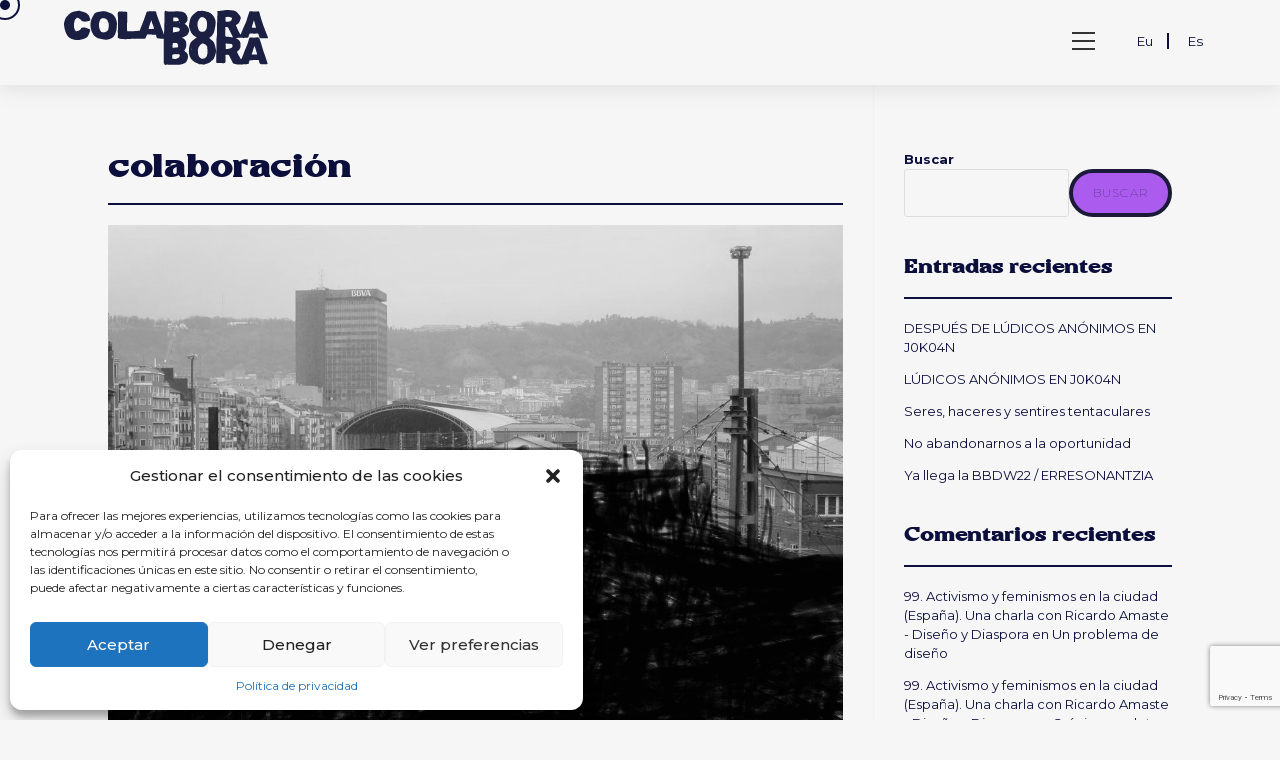

--- FILE ---
content_type: text/html; charset=UTF-8
request_url: https://www.colaborabora.org/tag/colaboracion/
body_size: 28981
content:
<!DOCTYPE html>
<html class="html" lang="es-ES">
<head>
	<meta charset="UTF-8">
	<link rel="profile" href="https://gmpg.org/xfn/11">
	<style>
		div#menuLateral {
    position: fixed;
    top: 50%;
    z-index: 80;
    width: 100%;
    transform: translateX(-48%) rotate(90deg);
    display: flex;
    align-items: center;
    justify-content: center;}
	</style>
	
	<meta name='robots' content='index, follow, max-image-preview:large, max-snippet:-1, max-video-preview:-1' />
<meta name="viewport" content="width=device-width, initial-scale=1">
	<!-- This site is optimized with the Yoast SEO plugin v21.5 - https://yoast.com/wordpress/plugins/seo/ -->
	<title>colaboración archivos - Colaborabora</title>
	<link rel="canonical" href="https://www.colaborabora.org/tag/colaboracion/" />
	<meta property="og:locale" content="es_ES" />
	<meta property="og:type" content="article" />
	<meta property="og:title" content="colaboración archivos - Colaborabora" />
	<meta property="og:url" content="https://www.colaborabora.org/tag/colaboracion/" />
	<meta property="og:site_name" content="Colaborabora" />
	<meta name="twitter:card" content="summary_large_image" />
	<script type="application/ld+json" class="yoast-schema-graph">{"@context":"https://schema.org","@graph":[{"@type":"CollectionPage","@id":"https://www.colaborabora.org/tag/colaboracion/","url":"https://www.colaborabora.org/tag/colaboracion/","name":"colaboración archivos - Colaborabora","isPartOf":{"@id":"https://www.colaborabora.org/#website"},"primaryImageOfPage":{"@id":"https://www.colaborabora.org/tag/colaboracion/#primaryimage"},"image":{"@id":"https://www.colaborabora.org/tag/colaboracion/#primaryimage"},"thumbnailUrl":"https://www.colaborabora.org/wp-content/uploads/2023/03/EstacionDeAbando_QuitarVaciarDescementar_ColaBoraBora.jpg","inLanguage":"es"},{"@type":"ImageObject","inLanguage":"es","@id":"https://www.colaborabora.org/tag/colaboracion/#primaryimage","url":"https://www.colaborabora.org/wp-content/uploads/2023/03/EstacionDeAbando_QuitarVaciarDescementar_ColaBoraBora.jpg","contentUrl":"https://www.colaborabora.org/wp-content/uploads/2023/03/EstacionDeAbando_QuitarVaciarDescementar_ColaBoraBora.jpg","width":1200,"height":900},{"@type":"WebSite","@id":"https://www.colaborabora.org/#website","url":"https://www.colaborabora.org/","name":"Colaborabora","description":"Otro sitio realizado con WordPress","publisher":{"@id":"https://www.colaborabora.org/#organization"},"potentialAction":[{"@type":"SearchAction","target":{"@type":"EntryPoint","urlTemplate":"https://www.colaborabora.org/?s={search_term_string}"},"query-input":"required name=search_term_string"}],"inLanguage":"es"},{"@type":"Organization","@id":"https://www.colaborabora.org/#organization","name":"Colaborabora","url":"https://www.colaborabora.org/","logo":{"@type":"ImageObject","inLanguage":"es","@id":"https://www.colaborabora.org/#/schema/logo/image/","url":"https://www.colaborabora.org/wp-content/uploads/2022/11/logo.svg","contentUrl":"https://www.colaborabora.org/wp-content/uploads/2022/11/logo.svg","caption":"Colaborabora"},"image":{"@id":"https://www.colaborabora.org/#/schema/logo/image/"}}]}</script>
	<!-- / Yoast SEO plugin. -->


<link rel='dns-prefetch' href='//www.colaborabora.org' />
<link rel='dns-prefetch' href='//cdnjs.cloudflare.com' />
<link rel='dns-prefetch' href='//unpkg.com' />
<link rel='dns-prefetch' href='//code.jquery.com' />
<link rel='dns-prefetch' href='//fonts.googleapis.com' />
<link rel="alternate" type="application/rss+xml" title="Colaborabora &raquo; Feed" href="https://www.colaborabora.org/feed/" />
<link rel="alternate" type="application/rss+xml" title="Colaborabora &raquo; Feed de los comentarios" href="https://www.colaborabora.org/comments/feed/" />
<link rel="alternate" type="application/rss+xml" title="Colaborabora &raquo; Etiqueta colaboración del feed" href="https://www.colaborabora.org/tag/colaboracion/feed/" />
<style id='wp-img-auto-sizes-contain-inline-css'>
img:is([sizes=auto i],[sizes^="auto," i]){contain-intrinsic-size:3000px 1500px}
/*# sourceURL=wp-img-auto-sizes-contain-inline-css */
</style>
<style id='wp-emoji-styles-inline-css'>

	img.wp-smiley, img.emoji {
		display: inline !important;
		border: none !important;
		box-shadow: none !important;
		height: 1em !important;
		width: 1em !important;
		margin: 0 0.07em !important;
		vertical-align: -0.1em !important;
		background: none !important;
		padding: 0 !important;
	}
/*# sourceURL=wp-emoji-styles-inline-css */
</style>
<style id='wp-block-library-inline-css'>
:root{--wp-block-synced-color:#7a00df;--wp-block-synced-color--rgb:122,0,223;--wp-bound-block-color:var(--wp-block-synced-color);--wp-editor-canvas-background:#ddd;--wp-admin-theme-color:#007cba;--wp-admin-theme-color--rgb:0,124,186;--wp-admin-theme-color-darker-10:#006ba1;--wp-admin-theme-color-darker-10--rgb:0,107,160.5;--wp-admin-theme-color-darker-20:#005a87;--wp-admin-theme-color-darker-20--rgb:0,90,135;--wp-admin-border-width-focus:2px}@media (min-resolution:192dpi){:root{--wp-admin-border-width-focus:1.5px}}.wp-element-button{cursor:pointer}:root .has-very-light-gray-background-color{background-color:#eee}:root .has-very-dark-gray-background-color{background-color:#313131}:root .has-very-light-gray-color{color:#eee}:root .has-very-dark-gray-color{color:#313131}:root .has-vivid-green-cyan-to-vivid-cyan-blue-gradient-background{background:linear-gradient(135deg,#00d084,#0693e3)}:root .has-purple-crush-gradient-background{background:linear-gradient(135deg,#34e2e4,#4721fb 50%,#ab1dfe)}:root .has-hazy-dawn-gradient-background{background:linear-gradient(135deg,#faaca8,#dad0ec)}:root .has-subdued-olive-gradient-background{background:linear-gradient(135deg,#fafae1,#67a671)}:root .has-atomic-cream-gradient-background{background:linear-gradient(135deg,#fdd79a,#004a59)}:root .has-nightshade-gradient-background{background:linear-gradient(135deg,#330968,#31cdcf)}:root .has-midnight-gradient-background{background:linear-gradient(135deg,#020381,#2874fc)}:root{--wp--preset--font-size--normal:16px;--wp--preset--font-size--huge:42px}.has-regular-font-size{font-size:1em}.has-larger-font-size{font-size:2.625em}.has-normal-font-size{font-size:var(--wp--preset--font-size--normal)}.has-huge-font-size{font-size:var(--wp--preset--font-size--huge)}.has-text-align-center{text-align:center}.has-text-align-left{text-align:left}.has-text-align-right{text-align:right}.has-fit-text{white-space:nowrap!important}#end-resizable-editor-section{display:none}.aligncenter{clear:both}.items-justified-left{justify-content:flex-start}.items-justified-center{justify-content:center}.items-justified-right{justify-content:flex-end}.items-justified-space-between{justify-content:space-between}.screen-reader-text{border:0;clip-path:inset(50%);height:1px;margin:-1px;overflow:hidden;padding:0;position:absolute;width:1px;word-wrap:normal!important}.screen-reader-text:focus{background-color:#ddd;clip-path:none;color:#444;display:block;font-size:1em;height:auto;left:5px;line-height:normal;padding:15px 23px 14px;text-decoration:none;top:5px;width:auto;z-index:100000}html :where(.has-border-color){border-style:solid}html :where([style*=border-top-color]){border-top-style:solid}html :where([style*=border-right-color]){border-right-style:solid}html :where([style*=border-bottom-color]){border-bottom-style:solid}html :where([style*=border-left-color]){border-left-style:solid}html :where([style*=border-width]){border-style:solid}html :where([style*=border-top-width]){border-top-style:solid}html :where([style*=border-right-width]){border-right-style:solid}html :where([style*=border-bottom-width]){border-bottom-style:solid}html :where([style*=border-left-width]){border-left-style:solid}html :where(img[class*=wp-image-]){height:auto;max-width:100%}:where(figure){margin:0 0 1em}html :where(.is-position-sticky){--wp-admin--admin-bar--position-offset:var(--wp-admin--admin-bar--height,0px)}@media screen and (max-width:600px){html :where(.is-position-sticky){--wp-admin--admin-bar--position-offset:0px}}

/*# sourceURL=wp-block-library-inline-css */
</style><style id='wp-block-heading-inline-css'>
h1:where(.wp-block-heading).has-background,h2:where(.wp-block-heading).has-background,h3:where(.wp-block-heading).has-background,h4:where(.wp-block-heading).has-background,h5:where(.wp-block-heading).has-background,h6:where(.wp-block-heading).has-background{padding:1.25em 2.375em}h1.has-text-align-left[style*=writing-mode]:where([style*=vertical-lr]),h1.has-text-align-right[style*=writing-mode]:where([style*=vertical-rl]),h2.has-text-align-left[style*=writing-mode]:where([style*=vertical-lr]),h2.has-text-align-right[style*=writing-mode]:where([style*=vertical-rl]),h3.has-text-align-left[style*=writing-mode]:where([style*=vertical-lr]),h3.has-text-align-right[style*=writing-mode]:where([style*=vertical-rl]),h4.has-text-align-left[style*=writing-mode]:where([style*=vertical-lr]),h4.has-text-align-right[style*=writing-mode]:where([style*=vertical-rl]),h5.has-text-align-left[style*=writing-mode]:where([style*=vertical-lr]),h5.has-text-align-right[style*=writing-mode]:where([style*=vertical-rl]),h6.has-text-align-left[style*=writing-mode]:where([style*=vertical-lr]),h6.has-text-align-right[style*=writing-mode]:where([style*=vertical-rl]){rotate:180deg}
/*# sourceURL=https://www.colaborabora.org/wp-includes/blocks/heading/style.min.css */
</style>
<style id='wp-block-latest-comments-inline-css'>
ol.wp-block-latest-comments{box-sizing:border-box;margin-left:0}:where(.wp-block-latest-comments:not([style*=line-height] .wp-block-latest-comments__comment)){line-height:1.1}:where(.wp-block-latest-comments:not([style*=line-height] .wp-block-latest-comments__comment-excerpt p)){line-height:1.8}.has-dates :where(.wp-block-latest-comments:not([style*=line-height])),.has-excerpts :where(.wp-block-latest-comments:not([style*=line-height])){line-height:1.5}.wp-block-latest-comments .wp-block-latest-comments{padding-left:0}.wp-block-latest-comments__comment{list-style:none;margin-bottom:1em}.has-avatars .wp-block-latest-comments__comment{list-style:none;min-height:2.25em}.has-avatars .wp-block-latest-comments__comment .wp-block-latest-comments__comment-excerpt,.has-avatars .wp-block-latest-comments__comment .wp-block-latest-comments__comment-meta{margin-left:3.25em}.wp-block-latest-comments__comment-excerpt p{font-size:.875em;margin:.36em 0 1.4em}.wp-block-latest-comments__comment-date{display:block;font-size:.75em}.wp-block-latest-comments .avatar,.wp-block-latest-comments__comment-avatar{border-radius:1.5em;display:block;float:left;height:2.5em;margin-right:.75em;width:2.5em}.wp-block-latest-comments[class*=-font-size] a,.wp-block-latest-comments[style*=font-size] a{font-size:inherit}
/*# sourceURL=https://www.colaborabora.org/wp-includes/blocks/latest-comments/style.min.css */
</style>
<style id='wp-block-latest-posts-inline-css'>
.wp-block-latest-posts{box-sizing:border-box}.wp-block-latest-posts.alignleft{margin-right:2em}.wp-block-latest-posts.alignright{margin-left:2em}.wp-block-latest-posts.wp-block-latest-posts__list{list-style:none}.wp-block-latest-posts.wp-block-latest-posts__list li{clear:both;overflow-wrap:break-word}.wp-block-latest-posts.is-grid{display:flex;flex-wrap:wrap}.wp-block-latest-posts.is-grid li{margin:0 1.25em 1.25em 0;width:100%}@media (min-width:600px){.wp-block-latest-posts.columns-2 li{width:calc(50% - .625em)}.wp-block-latest-posts.columns-2 li:nth-child(2n){margin-right:0}.wp-block-latest-posts.columns-3 li{width:calc(33.33333% - .83333em)}.wp-block-latest-posts.columns-3 li:nth-child(3n){margin-right:0}.wp-block-latest-posts.columns-4 li{width:calc(25% - .9375em)}.wp-block-latest-posts.columns-4 li:nth-child(4n){margin-right:0}.wp-block-latest-posts.columns-5 li{width:calc(20% - 1em)}.wp-block-latest-posts.columns-5 li:nth-child(5n){margin-right:0}.wp-block-latest-posts.columns-6 li{width:calc(16.66667% - 1.04167em)}.wp-block-latest-posts.columns-6 li:nth-child(6n){margin-right:0}}:root :where(.wp-block-latest-posts.is-grid){padding:0}:root :where(.wp-block-latest-posts.wp-block-latest-posts__list){padding-left:0}.wp-block-latest-posts__post-author,.wp-block-latest-posts__post-date{display:block;font-size:.8125em}.wp-block-latest-posts__post-excerpt,.wp-block-latest-posts__post-full-content{margin-bottom:1em;margin-top:.5em}.wp-block-latest-posts__featured-image a{display:inline-block}.wp-block-latest-posts__featured-image img{height:auto;max-width:100%;width:auto}.wp-block-latest-posts__featured-image.alignleft{float:left;margin-right:1em}.wp-block-latest-posts__featured-image.alignright{float:right;margin-left:1em}.wp-block-latest-posts__featured-image.aligncenter{margin-bottom:1em;text-align:center}
/*# sourceURL=https://www.colaborabora.org/wp-includes/blocks/latest-posts/style.min.css */
</style>
<style id='wp-block-search-inline-css'>
.wp-block-search__button{margin-left:10px;word-break:normal}.wp-block-search__button.has-icon{line-height:0}.wp-block-search__button svg{height:1.25em;min-height:24px;min-width:24px;width:1.25em;fill:currentColor;vertical-align:text-bottom}:where(.wp-block-search__button){border:1px solid #ccc;padding:6px 10px}.wp-block-search__inside-wrapper{display:flex;flex:auto;flex-wrap:nowrap;max-width:100%}.wp-block-search__label{width:100%}.wp-block-search.wp-block-search__button-only .wp-block-search__button{box-sizing:border-box;display:flex;flex-shrink:0;justify-content:center;margin-left:0;max-width:100%}.wp-block-search.wp-block-search__button-only .wp-block-search__inside-wrapper{min-width:0!important;transition-property:width}.wp-block-search.wp-block-search__button-only .wp-block-search__input{flex-basis:100%;transition-duration:.3s}.wp-block-search.wp-block-search__button-only.wp-block-search__searchfield-hidden,.wp-block-search.wp-block-search__button-only.wp-block-search__searchfield-hidden .wp-block-search__inside-wrapper{overflow:hidden}.wp-block-search.wp-block-search__button-only.wp-block-search__searchfield-hidden .wp-block-search__input{border-left-width:0!important;border-right-width:0!important;flex-basis:0;flex-grow:0;margin:0;min-width:0!important;padding-left:0!important;padding-right:0!important;width:0!important}:where(.wp-block-search__input){appearance:none;border:1px solid #949494;flex-grow:1;font-family:inherit;font-size:inherit;font-style:inherit;font-weight:inherit;letter-spacing:inherit;line-height:inherit;margin-left:0;margin-right:0;min-width:3rem;padding:8px;text-decoration:unset!important;text-transform:inherit}:where(.wp-block-search__button-inside .wp-block-search__inside-wrapper){background-color:#fff;border:1px solid #949494;box-sizing:border-box;padding:4px}:where(.wp-block-search__button-inside .wp-block-search__inside-wrapper) .wp-block-search__input{border:none;border-radius:0;padding:0 4px}:where(.wp-block-search__button-inside .wp-block-search__inside-wrapper) .wp-block-search__input:focus{outline:none}:where(.wp-block-search__button-inside .wp-block-search__inside-wrapper) :where(.wp-block-search__button){padding:4px 8px}.wp-block-search.aligncenter .wp-block-search__inside-wrapper{margin:auto}.wp-block[data-align=right] .wp-block-search.wp-block-search__button-only .wp-block-search__inside-wrapper{float:right}
/*# sourceURL=https://www.colaborabora.org/wp-includes/blocks/search/style.min.css */
</style>
<style id='wp-block-search-theme-inline-css'>
.wp-block-search .wp-block-search__label{font-weight:700}.wp-block-search__button{border:1px solid #ccc;padding:.375em .625em}
/*# sourceURL=https://www.colaborabora.org/wp-includes/blocks/search/theme.min.css */
</style>
<style id='wp-block-group-inline-css'>
.wp-block-group{box-sizing:border-box}:where(.wp-block-group.wp-block-group-is-layout-constrained){position:relative}
/*# sourceURL=https://www.colaborabora.org/wp-includes/blocks/group/style.min.css */
</style>
<style id='wp-block-group-theme-inline-css'>
:where(.wp-block-group.has-background){padding:1.25em 2.375em}
/*# sourceURL=https://www.colaborabora.org/wp-includes/blocks/group/theme.min.css */
</style>
<style id='global-styles-inline-css'>
:root{--wp--preset--aspect-ratio--square: 1;--wp--preset--aspect-ratio--4-3: 4/3;--wp--preset--aspect-ratio--3-4: 3/4;--wp--preset--aspect-ratio--3-2: 3/2;--wp--preset--aspect-ratio--2-3: 2/3;--wp--preset--aspect-ratio--16-9: 16/9;--wp--preset--aspect-ratio--9-16: 9/16;--wp--preset--color--black: #000000;--wp--preset--color--cyan-bluish-gray: #abb8c3;--wp--preset--color--white: #ffffff;--wp--preset--color--pale-pink: #f78da7;--wp--preset--color--vivid-red: #cf2e2e;--wp--preset--color--luminous-vivid-orange: #ff6900;--wp--preset--color--luminous-vivid-amber: #fcb900;--wp--preset--color--light-green-cyan: #7bdcb5;--wp--preset--color--vivid-green-cyan: #00d084;--wp--preset--color--pale-cyan-blue: #8ed1fc;--wp--preset--color--vivid-cyan-blue: #0693e3;--wp--preset--color--vivid-purple: #9b51e0;--wp--preset--gradient--vivid-cyan-blue-to-vivid-purple: linear-gradient(135deg,rgb(6,147,227) 0%,rgb(155,81,224) 100%);--wp--preset--gradient--light-green-cyan-to-vivid-green-cyan: linear-gradient(135deg,rgb(122,220,180) 0%,rgb(0,208,130) 100%);--wp--preset--gradient--luminous-vivid-amber-to-luminous-vivid-orange: linear-gradient(135deg,rgb(252,185,0) 0%,rgb(255,105,0) 100%);--wp--preset--gradient--luminous-vivid-orange-to-vivid-red: linear-gradient(135deg,rgb(255,105,0) 0%,rgb(207,46,46) 100%);--wp--preset--gradient--very-light-gray-to-cyan-bluish-gray: linear-gradient(135deg,rgb(238,238,238) 0%,rgb(169,184,195) 100%);--wp--preset--gradient--cool-to-warm-spectrum: linear-gradient(135deg,rgb(74,234,220) 0%,rgb(151,120,209) 20%,rgb(207,42,186) 40%,rgb(238,44,130) 60%,rgb(251,105,98) 80%,rgb(254,248,76) 100%);--wp--preset--gradient--blush-light-purple: linear-gradient(135deg,rgb(255,206,236) 0%,rgb(152,150,240) 100%);--wp--preset--gradient--blush-bordeaux: linear-gradient(135deg,rgb(254,205,165) 0%,rgb(254,45,45) 50%,rgb(107,0,62) 100%);--wp--preset--gradient--luminous-dusk: linear-gradient(135deg,rgb(255,203,112) 0%,rgb(199,81,192) 50%,rgb(65,88,208) 100%);--wp--preset--gradient--pale-ocean: linear-gradient(135deg,rgb(255,245,203) 0%,rgb(182,227,212) 50%,rgb(51,167,181) 100%);--wp--preset--gradient--electric-grass: linear-gradient(135deg,rgb(202,248,128) 0%,rgb(113,206,126) 100%);--wp--preset--gradient--midnight: linear-gradient(135deg,rgb(2,3,129) 0%,rgb(40,116,252) 100%);--wp--preset--font-size--small: 13px;--wp--preset--font-size--medium: 20px;--wp--preset--font-size--large: 36px;--wp--preset--font-size--x-large: 42px;--wp--preset--spacing--20: 0.44rem;--wp--preset--spacing--30: 0.67rem;--wp--preset--spacing--40: 1rem;--wp--preset--spacing--50: 1.5rem;--wp--preset--spacing--60: 2.25rem;--wp--preset--spacing--70: 3.38rem;--wp--preset--spacing--80: 5.06rem;--wp--preset--shadow--natural: 6px 6px 9px rgba(0, 0, 0, 0.2);--wp--preset--shadow--deep: 12px 12px 50px rgba(0, 0, 0, 0.4);--wp--preset--shadow--sharp: 6px 6px 0px rgba(0, 0, 0, 0.2);--wp--preset--shadow--outlined: 6px 6px 0px -3px rgb(255, 255, 255), 6px 6px rgb(0, 0, 0);--wp--preset--shadow--crisp: 6px 6px 0px rgb(0, 0, 0);}:where(.is-layout-flex){gap: 0.5em;}:where(.is-layout-grid){gap: 0.5em;}body .is-layout-flex{display: flex;}.is-layout-flex{flex-wrap: wrap;align-items: center;}.is-layout-flex > :is(*, div){margin: 0;}body .is-layout-grid{display: grid;}.is-layout-grid > :is(*, div){margin: 0;}:where(.wp-block-columns.is-layout-flex){gap: 2em;}:where(.wp-block-columns.is-layout-grid){gap: 2em;}:where(.wp-block-post-template.is-layout-flex){gap: 1.25em;}:where(.wp-block-post-template.is-layout-grid){gap: 1.25em;}.has-black-color{color: var(--wp--preset--color--black) !important;}.has-cyan-bluish-gray-color{color: var(--wp--preset--color--cyan-bluish-gray) !important;}.has-white-color{color: var(--wp--preset--color--white) !important;}.has-pale-pink-color{color: var(--wp--preset--color--pale-pink) !important;}.has-vivid-red-color{color: var(--wp--preset--color--vivid-red) !important;}.has-luminous-vivid-orange-color{color: var(--wp--preset--color--luminous-vivid-orange) !important;}.has-luminous-vivid-amber-color{color: var(--wp--preset--color--luminous-vivid-amber) !important;}.has-light-green-cyan-color{color: var(--wp--preset--color--light-green-cyan) !important;}.has-vivid-green-cyan-color{color: var(--wp--preset--color--vivid-green-cyan) !important;}.has-pale-cyan-blue-color{color: var(--wp--preset--color--pale-cyan-blue) !important;}.has-vivid-cyan-blue-color{color: var(--wp--preset--color--vivid-cyan-blue) !important;}.has-vivid-purple-color{color: var(--wp--preset--color--vivid-purple) !important;}.has-black-background-color{background-color: var(--wp--preset--color--black) !important;}.has-cyan-bluish-gray-background-color{background-color: var(--wp--preset--color--cyan-bluish-gray) !important;}.has-white-background-color{background-color: var(--wp--preset--color--white) !important;}.has-pale-pink-background-color{background-color: var(--wp--preset--color--pale-pink) !important;}.has-vivid-red-background-color{background-color: var(--wp--preset--color--vivid-red) !important;}.has-luminous-vivid-orange-background-color{background-color: var(--wp--preset--color--luminous-vivid-orange) !important;}.has-luminous-vivid-amber-background-color{background-color: var(--wp--preset--color--luminous-vivid-amber) !important;}.has-light-green-cyan-background-color{background-color: var(--wp--preset--color--light-green-cyan) !important;}.has-vivid-green-cyan-background-color{background-color: var(--wp--preset--color--vivid-green-cyan) !important;}.has-pale-cyan-blue-background-color{background-color: var(--wp--preset--color--pale-cyan-blue) !important;}.has-vivid-cyan-blue-background-color{background-color: var(--wp--preset--color--vivid-cyan-blue) !important;}.has-vivid-purple-background-color{background-color: var(--wp--preset--color--vivid-purple) !important;}.has-black-border-color{border-color: var(--wp--preset--color--black) !important;}.has-cyan-bluish-gray-border-color{border-color: var(--wp--preset--color--cyan-bluish-gray) !important;}.has-white-border-color{border-color: var(--wp--preset--color--white) !important;}.has-pale-pink-border-color{border-color: var(--wp--preset--color--pale-pink) !important;}.has-vivid-red-border-color{border-color: var(--wp--preset--color--vivid-red) !important;}.has-luminous-vivid-orange-border-color{border-color: var(--wp--preset--color--luminous-vivid-orange) !important;}.has-luminous-vivid-amber-border-color{border-color: var(--wp--preset--color--luminous-vivid-amber) !important;}.has-light-green-cyan-border-color{border-color: var(--wp--preset--color--light-green-cyan) !important;}.has-vivid-green-cyan-border-color{border-color: var(--wp--preset--color--vivid-green-cyan) !important;}.has-pale-cyan-blue-border-color{border-color: var(--wp--preset--color--pale-cyan-blue) !important;}.has-vivid-cyan-blue-border-color{border-color: var(--wp--preset--color--vivid-cyan-blue) !important;}.has-vivid-purple-border-color{border-color: var(--wp--preset--color--vivid-purple) !important;}.has-vivid-cyan-blue-to-vivid-purple-gradient-background{background: var(--wp--preset--gradient--vivid-cyan-blue-to-vivid-purple) !important;}.has-light-green-cyan-to-vivid-green-cyan-gradient-background{background: var(--wp--preset--gradient--light-green-cyan-to-vivid-green-cyan) !important;}.has-luminous-vivid-amber-to-luminous-vivid-orange-gradient-background{background: var(--wp--preset--gradient--luminous-vivid-amber-to-luminous-vivid-orange) !important;}.has-luminous-vivid-orange-to-vivid-red-gradient-background{background: var(--wp--preset--gradient--luminous-vivid-orange-to-vivid-red) !important;}.has-very-light-gray-to-cyan-bluish-gray-gradient-background{background: var(--wp--preset--gradient--very-light-gray-to-cyan-bluish-gray) !important;}.has-cool-to-warm-spectrum-gradient-background{background: var(--wp--preset--gradient--cool-to-warm-spectrum) !important;}.has-blush-light-purple-gradient-background{background: var(--wp--preset--gradient--blush-light-purple) !important;}.has-blush-bordeaux-gradient-background{background: var(--wp--preset--gradient--blush-bordeaux) !important;}.has-luminous-dusk-gradient-background{background: var(--wp--preset--gradient--luminous-dusk) !important;}.has-pale-ocean-gradient-background{background: var(--wp--preset--gradient--pale-ocean) !important;}.has-electric-grass-gradient-background{background: var(--wp--preset--gradient--electric-grass) !important;}.has-midnight-gradient-background{background: var(--wp--preset--gradient--midnight) !important;}.has-small-font-size{font-size: var(--wp--preset--font-size--small) !important;}.has-medium-font-size{font-size: var(--wp--preset--font-size--medium) !important;}.has-large-font-size{font-size: var(--wp--preset--font-size--large) !important;}.has-x-large-font-size{font-size: var(--wp--preset--font-size--x-large) !important;}
/*# sourceURL=global-styles-inline-css */
</style>

<style id='classic-theme-styles-inline-css'>
/*! This file is auto-generated */
.wp-block-button__link{color:#fff;background-color:#32373c;border-radius:9999px;box-shadow:none;text-decoration:none;padding:calc(.667em + 2px) calc(1.333em + 2px);font-size:1.125em}.wp-block-file__button{background:#32373c;color:#fff;text-decoration:none}
/*# sourceURL=/wp-includes/css/classic-themes.min.css */
</style>
<link rel='stylesheet' id='contact-form-7-css' href='https://www.colaborabora.org/wp-content/plugins/contact-form-7/includes/css/styles.css?ver=5.8.2' media='all' />
<link rel='stylesheet' id='cmplz-general-css' href='https://www.colaborabora.org/wp-content/plugins/complianz-gdpr/assets/css/cookieblocker.min.css?ver=6.5.5' media='all' />
<link rel='stylesheet' id='uacf7-frontend-style-css' href='https://www.colaborabora.org/wp-content/plugins/ultimate-addons-for-contact-form-7/assets/css/uacf7-frontend.css?ver=6.9' media='all' />
<link rel='stylesheet' id='uacf7-multistep-style-css' href='https://www.colaborabora.org/wp-content/plugins/ultimate-addons-for-contact-form-7/addons/multistep/assets/css/multistep.css?ver=6.9' media='all' />
<link rel='stylesheet' id='jquery-ui-style-css' href='//code.jquery.com/ui/1.12.1/themes/base/jquery-ui.css?ver=6.9' media='all' />
<link rel='stylesheet' id='range-slider-style-css' href='https://www.colaborabora.org/wp-content/plugins/ultimate-addons-for-contact-form-7/addons/range-slider/css/style.css?ver=6.9' media='all' />
<link rel='stylesheet' id='oceanwp-style-css' href='https://www.colaborabora.org/wp-content/themes/oceanwp/assets/css/style.min.css?ver=1.0' media='all' />
<link rel='stylesheet' id='child-style-css' href='https://www.colaborabora.org/wp-content/themes/oceanwp-child-theme-master/style.css?ver=6.9' media='all' />
<link rel='stylesheet' id='custom-css' href='https://www.colaborabora.org/wp-content/themes/oceanwp-child-theme-master/flicky/flickity.css?ver=6.9' media='all' />
<link rel='stylesheet' id='font-awesome-css' href='https://www.colaborabora.org/wp-content/themes/oceanwp/assets/fonts/fontawesome/css/all.min.css?ver=5.15.1' media='all' />
<link rel='stylesheet' id='simple-line-icons-css' href='https://www.colaborabora.org/wp-content/themes/oceanwp/assets/css/third/simple-line-icons.min.css?ver=2.4.0' media='all' />
<link rel='stylesheet' id='oceanwp-google-font-montserrat-css' href='//fonts.googleapis.com/css?family=Montserrat%3A100%2C200%2C300%2C400%2C500%2C600%2C700%2C800%2C900%2C100i%2C200i%2C300i%2C400i%2C500i%2C600i%2C700i%2C800i%2C900i&#038;subset=latin&#038;display=swap&#038;ver=6.9' media='all' />
<link rel='stylesheet' id='ow-perfect-scrollbar-css' href='https://www.colaborabora.org/wp-content/themes/oceanwp/assets/css/third/perfect-scrollbar.css?ver=1.5.0' media='all' />
<link rel='stylesheet' id='omw-styles-css' href='https://www.colaborabora.org/wp-content/plugins/ocean-modal-window/assets/css/style.min.css?ver=6.9' media='all' />
<script src="https://www.colaborabora.org/wp-includes/js/jquery/jquery.min.js?ver=3.7.1" id="jquery-core-js"></script>
<script src="https://www.colaborabora.org/wp-includes/js/jquery/jquery-migrate.min.js?ver=3.4.1" id="jquery-migrate-js"></script>
<script src="https://www.colaborabora.org/wp-content/themes/oceanwp-child-theme-master/flicky/flickity.pkgd.min.js?ver=6.9" id="meteFlicky-js"></script>
<script></script><link rel="https://api.w.org/" href="https://www.colaborabora.org/wp-json/" /><link rel="alternate" title="JSON" type="application/json" href="https://www.colaborabora.org/wp-json/wp/v2/tags/631" /><link rel="EditURI" type="application/rsd+xml" title="RSD" href="https://www.colaborabora.org/xmlrpc.php?rsd" />
<meta name="generator" content="WordPress 6.9" />
<style>.cmplz-hidden{display:none!important;}</style>		<script>
			document.documentElement.className = document.documentElement.className.replace( 'no-js', 'js' );
		</script>
				<style>
			.no-js img.lazyload { display: none; }
			figure.wp-block-image img.lazyloading { min-width: 150px; }
							.lazyload, .lazyloading { opacity: 0; }
				.lazyloaded {
					opacity: 1;
					transition: opacity 400ms;
					transition-delay: 0ms;
				}
					</style>
		<meta name="generator" content="Powered by WPBakery Page Builder - drag and drop page builder for WordPress."/>
<link rel="icon" href="https://www.colaborabora.org/wp-content/uploads/2023/01/favicon.png" sizes="32x32" />
<link rel="icon" href="https://www.colaborabora.org/wp-content/uploads/2023/01/favicon.png" sizes="192x192" />
<link rel="apple-touch-icon" href="https://www.colaborabora.org/wp-content/uploads/2023/01/favicon.png" />
<meta name="msapplication-TileImage" content="https://www.colaborabora.org/wp-content/uploads/2023/01/favicon.png" />
<noscript><style> .wpb_animate_when_almost_visible { opacity: 1; }</style></noscript><!-- OceanWP CSS -->
<style type="text/css">
/* General CSS */body,.has-parallax-footer:not(.separate-layout) #main{background-color:#f6f6f6}a{color:#0c0f3c}a .owp-icon use{stroke:#0c0f3c}/* Blog CSS */.single-post.content-max-width #wrap .thumbnail,.single-post.content-max-width #wrap .wp-block-buttons,.single-post.content-max-width #wrap .wp-block-verse,.single-post.content-max-width #wrap .entry-header,.single-post.content-max-width #wrap ul.meta,.single-post.content-max-width #wrap .entry-content p,.single-post.content-max-width #wrap .entry-content h1,.single-post.content-max-width #wrap .entry-content h2,.single-post.content-max-width #wrap .entry-content h3,.single-post.content-max-width #wrap .entry-content h4,.single-post.content-max-width #wrap .entry-content h5,.single-post.content-max-width #wrap .entry-content h6,.single-post.content-max-width #wrap .wp-block-image,.single-post.content-max-width #wrap .wp-block-gallery,.single-post.content-max-width #wrap .wp-block-video,.single-post.content-max-width #wrap .wp-block-quote,.single-post.content-max-width #wrap .wp-block-text-columns,.single-post.content-max-width #wrap .wp-block-code,.single-post.content-max-width #wrap .entry-content ul,.single-post.content-max-width #wrap .entry-content ol,.single-post.content-max-width #wrap .wp-block-cover-text,.single-post.content-max-width #wrap .wp-block-cover,.single-post.content-max-width #wrap .wp-block-columns,.single-post.content-max-width #wrap .post-tags,.single-post.content-max-width #wrap .comments-area,.single-post.content-max-width #wrap .wp-block-embed,#wrap .wp-block-separator.is-style-wide:not(.size-full){max-width:900px}.single-post.content-max-width #wrap .wp-block-image.alignleft,.single-post.content-max-width #wrap .wp-block-image.alignright{max-width:450px}.single-post.content-max-width #wrap .wp-block-image.alignleft{margin-left:calc( 50% - 450px)}.single-post.content-max-width #wrap .wp-block-image.alignright{margin-right:calc( 50% - 450px)}.single-post.content-max-width #wrap .wp-block-embed,.single-post.content-max-width #wrap .wp-block-verse{margin-left:auto;margin-right:auto}/* Header CSS */#site-header,.has-transparent-header .is-sticky #site-header,.has-vh-transparent .is-sticky #site-header.vertical-header,#searchform-header-replace{background-color:#f6f6f6}#site-header{border-color:rgba(241,241,241,0)}#site-header.has-header-media .overlay-header-media{background-color:rgba(0,0,0,0.5)}#site-header #site-logo #site-logo-inner a img,#site-header.center-header #site-navigation-wrap .middle-site-logo a img{max-height:54px}@media (max-width:custompx){#top-bar-nav,#site-navigation-wrap,.oceanwp-social-menu,.after-header-content{display:none}.center-logo #site-logo{float:none;position:absolute;left:50%;padding:0;-webkit-transform:translateX(-50%);transform:translateX(-50%)}#site-header.center-header #site-logo,.oceanwp-mobile-menu-icon,#oceanwp-cart-sidebar-wrap{display:block}body.vertical-header-style #outer-wrap{margin:0 !important}#site-header.vertical-header{position:relative;width:100%;left:0 !important;right:0 !important}#site-header.vertical-header .has-template >#site-logo{display:block}#site-header.vertical-header #site-header-inner{display:-webkit-box;display:-webkit-flex;display:-ms-flexbox;display:flex;-webkit-align-items:center;align-items:center;padding:0;max-width:90%}#site-header.vertical-header #site-header-inner >*:not(.oceanwp-mobile-menu-icon){display:none}#site-header.vertical-header #site-header-inner >*{padding:0 !important}#site-header.vertical-header #site-header-inner #site-logo{display:block;margin:0;width:50%;text-align:left}body.rtl #site-header.vertical-header #site-header-inner #site-logo{text-align:right}#site-header.vertical-header #site-header-inner .oceanwp-mobile-menu-icon{width:50%;text-align:right}body.rtl #site-header.vertical-header #site-header-inner .oceanwp-mobile-menu-icon{text-align:left}#site-header.vertical-header .vertical-toggle,body.vertical-header-style.vh-closed #site-header.vertical-header .vertical-toggle{display:none}#site-logo.has-responsive-logo .custom-logo-link{display:none}#site-logo.has-responsive-logo .responsive-logo-link{display:block}.is-sticky #site-logo.has-sticky-logo .responsive-logo-link{display:none}.is-sticky #site-logo.has-responsive-logo .sticky-logo-link{display:block}#top-bar.has-no-content #top-bar-social.top-bar-left,#top-bar.has-no-content #top-bar-social.top-bar-right{position:inherit;left:auto;right:auto;float:none;height:auto;line-height:1.5em;margin-top:0;text-align:center}#top-bar.has-no-content #top-bar-social li{float:none;display:inline-block}.owp-cart-overlay,#side-panel-wrap a.side-panel-btn{display:none !important}}/* Footer Widgets CSS */#footer-widgets{background-color:#ab5cee}/* Typography CSS */body{font-family:Montserrat;font-size:22px;color:#0c0f3c;line-height:1.5}h2{color:#d9d9dc}h3{font-weight:500;font-style:italic;font-size:2em;color:#0c0f3c}h4{color:#0c0f3c}
</style>
</head>

<body data-rsssl=1 data-cmplz=1 class="archive tag tag-colaboracion tag-631 wp-custom-logo wp-embed-responsive wp-theme-oceanwp wp-child-theme-oceanwp-child-theme-master oceanwp-theme dropdown-mobile has-sidebar content-right-sidebar page-header-disabled wpb-js-composer js-comp-ver-7.0 vc_responsive" itemscope="itemscope" itemtype="https://schema.org/Blog">

	
		

	<div id="moving_div">
	  </div>
	  
	  <div id="small">
	</div>


	<div id="outer-wrap" class="site clr">

		<a class="skip-link screen-reader-text" href="#main">Saltar al contenido</a>

		
		<div id="wrap" class="clr">

			
			
<header id="site-header" class="full_screen-header clr" data-height="74" itemscope="itemscope" itemtype="https://schema.org/WPHeader" role="banner">

	
		

<div id="site-header-inner" class="clr container">

	
	

<div id="site-logo" class="clr" itemscope itemtype="https://schema.org/Brand" >

	
	<div id="site-logo-inner" class="clr">

		<a href="https://www.colaborabora.org/" class="custom-logo-link" rel="home"><img width="1" height="1"   alt="Colaborabora" decoding="async" data-src="https://www.colaborabora.org/wp-content/uploads/2022/11/logo.svg" class="custom-logo lazyload" src="[data-uri]" /><noscript><img width="1" height="1" src="https://www.colaborabora.org/wp-content/uploads/2022/11/logo.svg" class="custom-logo" alt="Colaborabora" decoding="async" /></noscript></a>
	</div><!-- #site-logo-inner -->

	
	
</div><!-- #site-logo -->


	<div id="site-navigation-wrap" class="clr">

		<div class="menu-bar-wrap clr">
			<div class="menu-bar-inner clr">
				<a href="https://www.colaborabora.org/#header-menu-toggle" class="menu-bar"><span class="ham"></span><span class="screen-reader-text">Ver menú de la web</span></a>
			</div>
		</div>

		<div id="full-screen-menu" class="clr">
			<div id="full-screen-menu-inner" class="clr">
				
			
			
			<nav id="site-navigation" class="navigation main-navigation clr" itemscope="itemscope" itemtype="https://schema.org/SiteNavigationElement" role="navigation" >

				<ul id="menu-menu" class="main-menu fs-dropdown-menu"><li id="menu-item-19" class="menu-item menu-item-type-post_type menu-item-object-page menu-item-has-children dropdown menu-item-19"><a href="https://www.colaborabora.org/hacemos/" class="menu-link"><span class="text-wrap">Hacemos<span class="nav-arrow"></span></span></a>
<ul class="sub-menu">
	<li id="menu-item-417" class="menu-item menu-item-type-custom menu-item-object-custom menu-item-417"><a href="/hacemos#servicios" class="menu-link"><span class="text-wrap">Servicios</span></a></li>	<li id="menu-item-416" class="menu-item menu-item-type-custom menu-item-object-custom menu-item-416"><a href="/hacemos#principios" class="menu-link"><span class="text-wrap">Principios</span></a></li></ul>
</li><li id="menu-item-20" class="menu-item menu-item-type-post_type menu-item-object-page menu-item-has-children dropdown menu-item-20"><a href="https://www.colaborabora.org/situaciones-co/" class="menu-link"><span class="text-wrap">Situaciones CO-<span class="nav-arrow"></span></span></a>
<ul class="sub-menu">
	<li id="menu-item-421" class="menu-item menu-item-type-custom menu-item-object-custom menu-item-421"><a href="/situaciones-co#situacionescolaborativas" class="menu-link"><span class="text-wrap">Qué-Cómo</span></a></li>	<li id="menu-item-422" class="menu-item menu-item-type-custom menu-item-object-custom menu-item-422"><a href="/situaciones-co#elKit" class="menu-link"><span class="text-wrap">El Kit</span></a></li>	<li id="menu-item-423" class="menu-item menu-item-type-custom menu-item-object-custom menu-item-423"><a href="/situaciones-co#investigacion" class="menu-link"><span class="text-wrap">Investigación</span></a></li></ul>
</li><li id="menu-item-21" class="menu-sin-hijos menu-item menu-item-type-post_type menu-item-object-page menu-item-21"><a href="https://www.colaborabora.org/proyectos/" class="menu-link"><span class="text-wrap">Proyectos</span></a></li><li id="menu-item-22" class="menu-item menu-item-type-post_type menu-item-object-page menu-item-has-children dropdown menu-item-22"><a href="https://www.colaborabora.org/inspiracion/" class="menu-link"><span class="text-wrap">Inspiración<span class="nav-arrow"></span></span></a>
<ul class="sub-menu">
	<li id="menu-item-411" class="menu-item menu-item-type-custom menu-item-object-custom menu-item-411"><a href="/inspiracion#bitacora" class="menu-link"><span class="text-wrap">Bitácora</span></a></li>	<li id="menu-item-412" class="menu-item menu-item-type-custom menu-item-object-custom menu-item-412"><a href="/inspiracion#recursos" class="menu-link"><span class="text-wrap">Recursos</span></a></li></ul>
</li><li id="menu-item-23" class="menu-item menu-item-type-post_type menu-item-object-page menu-item-has-children dropdown menu-item-23"><a href="https://www.colaborabora.org/somos/" class="menu-link"><span class="text-wrap">Somos<span class="nav-arrow"></span></span></a>
<ul class="sub-menu">
	<li id="menu-item-7653" class="menu-item menu-item-type-custom menu-item-object-custom menu-item-7653"><a href="/somos#somos" class="menu-link"><span class="text-wrap">Equipo</span></a></li>	<li id="menu-item-426" class="menu-item menu-item-type-custom menu-item-object-custom menu-item-426"><a href="/somos#red" class="menu-link"><span class="text-wrap">Red</span></a></li>	<li id="menu-item-425" class="menu-item menu-item-type-custom menu-item-object-custom menu-item-425"><a href="/somos#sumas" class="menu-link"><span class="text-wrap">Te sumas</span></a></li></ul>
</li></ul>
			</nav><!-- #site-navigation -->

			
			
		
		
				</div>
		</div>
	
<ul>	<li class="lang-item lang-item-27 lang-item-eu no-translation lang-item-first"><a  lang="eu" hreflang="eu" href="https://www.colaborabora.org/eu/zer-birdefinitu-nola-eraldatuz/">Eu</a></li>
	<li class="lang-item lang-item-30 lang-item-es current-lang"><a  lang="es-ES" hreflang="es-ES" href="https://www.colaborabora.org/tag/colaboracion/">Es</a></li>
</ul>
	</div><!-- #site-header-wrap -->

	
	
	<div class="oceanwp-mobile-menu-icon clr mobile-right">

		
		
		
		<a href="https://www.colaborabora.org/#mobile-menu-toggle" class="mobile-menu"  aria-label="Menú en móvil">
							<i class="fa fa-bars" aria-hidden="true"></i>
								<span class="oceanwp-text">Menú</span>
				<span class="oceanwp-close-text">Cerrar</span>
						</a>

		
		
		
	</div><!-- #oceanwp-mobile-menu-navbar -->

	

</div><!-- #site-header-inner -->


<div id="mobile-dropdown" class="clr" >

	<nav class="clr" itemscope="itemscope" itemtype="https://schema.org/SiteNavigationElement">

		<ul id="menu-menu-1" class="menu"><li class="menu-item menu-item-type-post_type menu-item-object-page menu-item-has-children menu-item-19"><a href="https://www.colaborabora.org/hacemos/">Hacemos</a>
<ul class="sub-menu">
	<li class="menu-item menu-item-type-custom menu-item-object-custom menu-item-417"><a href="/hacemos#servicios">Servicios</a></li>
	<li class="menu-item menu-item-type-custom menu-item-object-custom menu-item-416"><a href="/hacemos#principios">Principios</a></li>
</ul>
</li>
<li class="menu-item menu-item-type-post_type menu-item-object-page menu-item-has-children menu-item-20"><a href="https://www.colaborabora.org/situaciones-co/">Situaciones CO-</a>
<ul class="sub-menu">
	<li class="menu-item menu-item-type-custom menu-item-object-custom menu-item-421"><a href="/situaciones-co#situacionescolaborativas">Qué-Cómo</a></li>
	<li class="menu-item menu-item-type-custom menu-item-object-custom menu-item-422"><a href="/situaciones-co#elKit">El Kit</a></li>
	<li class="menu-item menu-item-type-custom menu-item-object-custom menu-item-423"><a href="/situaciones-co#investigacion">Investigación</a></li>
</ul>
</li>
<li class="menu-sin-hijos menu-item menu-item-type-post_type menu-item-object-page menu-item-21"><a href="https://www.colaborabora.org/proyectos/">Proyectos</a></li>
<li class="menu-item menu-item-type-post_type menu-item-object-page menu-item-has-children menu-item-22"><a href="https://www.colaborabora.org/inspiracion/">Inspiración</a>
<ul class="sub-menu">
	<li class="menu-item menu-item-type-custom menu-item-object-custom menu-item-411"><a href="/inspiracion#bitacora">Bitácora</a></li>
	<li class="menu-item menu-item-type-custom menu-item-object-custom menu-item-412"><a href="/inspiracion#recursos">Recursos</a></li>
</ul>
</li>
<li class="menu-item menu-item-type-post_type menu-item-object-page menu-item-has-children menu-item-23"><a href="https://www.colaborabora.org/somos/">Somos</a>
<ul class="sub-menu">
	<li class="menu-item menu-item-type-custom menu-item-object-custom menu-item-7653"><a href="/somos#somos">Equipo</a></li>
	<li class="menu-item menu-item-type-custom menu-item-object-custom menu-item-426"><a href="/somos#red">Red</a></li>
	<li class="menu-item menu-item-type-custom menu-item-object-custom menu-item-425"><a href="/somos#sumas">Te sumas</a></li>
</ul>
</li>
</ul>
<div id="mobile-menu-search" class="clr">
	<form aria-label="Buscar en esta web" method="get" action="https://www.colaborabora.org/" class="mobile-searchform">
		<input aria-label="Insertar la consulta de búsqueda" value="" class="field" id="ocean-mobile-search-1" type="search" name="s" autocomplete="off" placeholder="Buscar" />
		<button aria-label="Enviar la búsqueda" type="submit" class="searchform-submit">
			<i class=" icon-magnifier" aria-hidden="true" role="img"></i>		</button>
				<input type="hidden" name="lang" value="es" />	</form>
</div><!-- .mobile-menu-search -->

	</nav>

</div>


		
		
</header><!-- #site-header -->


			
			<main id="main" class="site-main clr"  role="main"> 

				
	
	<div id="content-wrap" class="container clr">

		
		<div id="primary" class="content-area clr">

			
			<div id="content" class="site-content clr">

				
										<div id="blog-entries" class="entries clr">
							<php>

							<div class="vc_row wpb_row vc_row-fluid" id="category-header-cutom">
								<div class="featured-category-image wpb_column vc_column_container vc_col-sm-3 column">
																	</div>

								<div class="category-intro wpb_column vc_column_container vc_col-sm-9 column">

									<div class="title-category">
										<h2>colaboración</h2>
										
									</div>

									<div class="desc-category">		
																			</div>

								</div>

							</div>
							
							
								
								
	<article id="post-6487" class="blog-entry clr large-entry post-6487 post type-post status-publish format-standard has-post-thumbnail hentry category-transbiotika tag-abando tag-bilbao tag-colaboracion tag-descementar tag-gentrificacion tag-hoy-por-hoy tag-innovacion-ciudadana tag-innovacion-publica tag-mientrastanto tag-participacion tag-renaturalizar tag-urbanismo entry has-media">

		<div class="blog-entry-inner clr">

			
<div class="thumbnail">

	<a href="https://www.colaborabora.org/no-abandonarnos-a-la-oportunidad/" class="thumbnail-link">

		<img width="1200" height="900"   alt="Lee más sobre el artículo No abandonarnos a la oportunidad" itemprop="image" decoding="async" fetchpriority="high" data-srcset="https://www.colaborabora.org/wp-content/uploads/2023/03/EstacionDeAbando_QuitarVaciarDescementar_ColaBoraBora.jpg 1200w, https://www.colaborabora.org/wp-content/uploads/2023/03/EstacionDeAbando_QuitarVaciarDescementar_ColaBoraBora-300x225.jpg 300w, https://www.colaborabora.org/wp-content/uploads/2023/03/EstacionDeAbando_QuitarVaciarDescementar_ColaBoraBora-1024x768.jpg 1024w, https://www.colaborabora.org/wp-content/uploads/2023/03/EstacionDeAbando_QuitarVaciarDescementar_ColaBoraBora-768x576.jpg 768w"  data-src="https://www.colaborabora.org/wp-content/uploads/2023/03/EstacionDeAbando_QuitarVaciarDescementar_ColaBoraBora.jpg" data-sizes="(max-width: 1200px) 100vw, 1200px" class="attachment-full size-full wp-post-image lazyload" src="[data-uri]" /><noscript><img width="1200" height="900" src="https://www.colaborabora.org/wp-content/uploads/2023/03/EstacionDeAbando_QuitarVaciarDescementar_ColaBoraBora.jpg" class="attachment-full size-full wp-post-image" alt="Lee más sobre el artículo No abandonarnos a la oportunidad" itemprop="image" decoding="async" fetchpriority="high" srcset="https://www.colaborabora.org/wp-content/uploads/2023/03/EstacionDeAbando_QuitarVaciarDescementar_ColaBoraBora.jpg 1200w, https://www.colaborabora.org/wp-content/uploads/2023/03/EstacionDeAbando_QuitarVaciarDescementar_ColaBoraBora-300x225.jpg 300w, https://www.colaborabora.org/wp-content/uploads/2023/03/EstacionDeAbando_QuitarVaciarDescementar_ColaBoraBora-1024x768.jpg 1024w, https://www.colaborabora.org/wp-content/uploads/2023/03/EstacionDeAbando_QuitarVaciarDescementar_ColaBoraBora-768x576.jpg 768w" sizes="(max-width: 1200px) 100vw, 1200px" /></noscript>			<span class="overlay"></span>
			
	</a>

	
</div><!-- .thumbnail -->


<header class="blog-entry-header clr">
	<h2 class="blog-entry-title entry-title">
		<a href="https://www.colaborabora.org/no-abandonarnos-a-la-oportunidad/"  rel="bookmark">No abandonarnos a la oportunidad</a>
	</h2><!-- .blog-entry-title -->
</header><!-- .blog-entry-header -->


<ul class="meta obem-default clr" aria-label="Detalles de la entrada:">

	
					<li class="meta-author" itemprop="name"><span class="screen-reader-text">Autor de la entrada:</span><i class=" icon-user" aria-hidden="true" role="img"></i><a href="https://www.colaborabora.org/author/ricardo_amaste/" title="Entradas de ricardo_amaste" rel="author"  itemprop="author" itemscope="itemscope" itemtype="https://schema.org/Person">ricardo_amaste</a></li>
		
		
		
		
		
		
	
		
					<li class="meta-date" itemprop="datePublished"><span class="screen-reader-text">Publicación de la entrada:</span><i class=" icon-clock" aria-hidden="true" role="img"></i>12 de febrero de 2023</li>
		
		
		
		
		
	
		
		
		
					<li class="meta-cat"><span class="screen-reader-text">Categoría de la entrada:</span><i class=" icon-folder" aria-hidden="true" role="img"></i><a href="https://www.colaborabora.org/category/transbiotika/" rel="category tag">Transbiotika</a></li>
		
		
		
	
		
		
		
		
		
					<li class="meta-comments"><span class="screen-reader-text">Comentarios de la entrada:</span><i class=" icon-bubble" aria-hidden="true" role="img"></i><a href="https://www.colaborabora.org/no-abandonarnos-a-la-oportunidad/#respond" class="comments-link" >Sin comentarios</a></li>
		
	
</ul>



<div class="blog-entry-summary clr" itemprop="text">

	
		<p>
			<p><a href="https://www.colaborabora.org/wp-content/uploads/2023/03/EstacionDeAbando_QuitarVaciarDescementar_ColaBoraBora.jpg"><img decoding="async"   alt="" width="1200" height="900" data-src="https://www.colaborabora.org/wp-content/uploads/2023/03/EstacionDeAbando_QuitarVaciarDescementar_ColaBoraBora.jpg" class="alignnone size-full wp-image-6486 lazyload" src="[data-uri]" /><noscript><img decoding="async" class="alignnone size-full wp-image-6486" src="https://www.colaborabora.org/wp-content/uploads/2023/03/EstacionDeAbando_QuitarVaciarDescementar_ColaBoraBora.jpg" alt="" width="1200" height="900" /></noscript></a></p>
<p>Por Ricardo_AMASTÉ</p>
<p><span style="font-weight: 400;">Este viernes, Azul Tejerina me invitó, junto con Xabier Arruza de Bilbao Urban &amp; Cities Design y Gorka Rodriguez de Urbanbat, a hablar en Hoy por hoy Bilbao sobre el “espacio de oportunidad” que se abre con el soterramiento de la Estación de Abando. El programa de Azul tiene de bueno que es un gran altavoz que ayuda a acercar ideas plurales a la ciudadanía para contribuir a enriquecer debates y percepciones; pero por contrapartida, el tiempo es muy limitado y solo llega para poner sobre la mesa unos titulares.</span></p>
<p><span style="font-weight: 400;">Por eso, además de invitaros a </span><a href="https://cadenaser.com/euskadi/2023/02/10/las-propuestas-de-los-expertos-de-urbanismo-para-revitalizar-bilbao-la-vieja-radio-bilbao/" target="_blank" rel="noopener"><span style="font-weight: 400;">ESCUCHAR AQUÍ</span></a><span style="font-weight: 400;"> el ratito que estuvimos hablando sobre el tema, quiero compartir algunas ideas de forma también sintética, pero algo más ordenada y desarrollada.</span> <a href="https://www.colaborabora.org/no-abandonarnos-a-la-oportunidad/#more-6487" class="more-link"><span aria-label="Sigue leyendo No abandonarnos a la oportunidad">(más&hellip;)</span></a></p>
		</p>

		
</div><!-- .blog-entry-summary -->



<div class="blog-entry-readmore clr">
	
<a href="https://www.colaborabora.org/no-abandonarnos-a-la-oportunidad/" 
	>
	Continuar leyendo<span class="screen-reader-text">No abandonarnos a la oportunidad</span><i class=" fa fa-angle-right" aria-hidden="true" role="img"></i></a>

</div><!-- .blog-entry-readmore -->


			
		</div><!-- .blog-entry-inner -->

	</article><!-- #post-## -->

	
								
							
								
								
	<article id="post-6457" class="blog-entry clr large-entry post-6457 post type-post status-publish format-standard has-post-thumbnail hentry category-colaborabora tag-arte tag-artivismo tag-colaboracion tag-documenta15 tag-ecosistema tag-kassel tag-lumbung tag-poliedrica tag-procomun tag-ruangrupa entry has-media">

		<div class="blog-entry-inner clr">

			
<div class="thumbnail">

	<a href="https://www.colaborabora.org/compostando-documenta-15-2/" class="thumbnail-link">

		<img width="1653" height="1062"   alt="Lee más sobre el artículo Compostando documenta 15" itemprop="image" decoding="async" data-srcset="https://www.colaborabora.org/wp-content/uploads/2023/03/portada_compostandodocumenta15.jpg 1653w, https://www.colaborabora.org/wp-content/uploads/2023/03/portada_compostandodocumenta15-300x193.jpg 300w, https://www.colaborabora.org/wp-content/uploads/2023/03/portada_compostandodocumenta15-1024x658.jpg 1024w, https://www.colaborabora.org/wp-content/uploads/2023/03/portada_compostandodocumenta15-768x493.jpg 768w, https://www.colaborabora.org/wp-content/uploads/2023/03/portada_compostandodocumenta15-1536x987.jpg 1536w"  data-src="https://www.colaborabora.org/wp-content/uploads/2023/03/portada_compostandodocumenta15.jpg" data-sizes="(max-width: 1653px) 100vw, 1653px" class="attachment-full size-full wp-post-image lazyload" src="[data-uri]" /><noscript><img width="1653" height="1062" src="https://www.colaborabora.org/wp-content/uploads/2023/03/portada_compostandodocumenta15.jpg" class="attachment-full size-full wp-post-image" alt="Lee más sobre el artículo Compostando documenta 15" itemprop="image" decoding="async" srcset="https://www.colaborabora.org/wp-content/uploads/2023/03/portada_compostandodocumenta15.jpg 1653w, https://www.colaborabora.org/wp-content/uploads/2023/03/portada_compostandodocumenta15-300x193.jpg 300w, https://www.colaborabora.org/wp-content/uploads/2023/03/portada_compostandodocumenta15-1024x658.jpg 1024w, https://www.colaborabora.org/wp-content/uploads/2023/03/portada_compostandodocumenta15-768x493.jpg 768w, https://www.colaborabora.org/wp-content/uploads/2023/03/portada_compostandodocumenta15-1536x987.jpg 1536w" sizes="(max-width: 1653px) 100vw, 1653px" /></noscript>			<span class="overlay"></span>
			
	</a>

	
</div><!-- .thumbnail -->


<header class="blog-entry-header clr">
	<h2 class="blog-entry-title entry-title">
		<a href="https://www.colaborabora.org/compostando-documenta-15-2/"  rel="bookmark">Compostando documenta 15</a>
	</h2><!-- .blog-entry-title -->
</header><!-- .blog-entry-header -->


<ul class="meta obem-default clr" aria-label="Detalles de la entrada:">

	
					<li class="meta-author" itemprop="name"><span class="screen-reader-text">Autor de la entrada:</span><i class=" icon-user" aria-hidden="true" role="img"></i><a href="https://www.colaborabora.org/author/ricardo_amaste/" title="Entradas de ricardo_amaste" rel="author"  itemprop="author" itemscope="itemscope" itemtype="https://schema.org/Person">ricardo_amaste</a></li>
		
		
		
		
		
		
	
		
					<li class="meta-date" itemprop="datePublished"><span class="screen-reader-text">Publicación de la entrada:</span><i class=" icon-clock" aria-hidden="true" role="img"></i>24 de octubre de 2022</li>
		
		
		
		
		
	
		
		
		
					<li class="meta-cat"><span class="screen-reader-text">Categoría de la entrada:</span><i class=" icon-folder" aria-hidden="true" role="img"></i><a href="https://www.colaborabora.org/category/colaborabora/" rel="category tag">ColaBoraBora</a></li>
		
		
		
	
		
		
		
		
		
					<li class="meta-comments"><span class="screen-reader-text">Comentarios de la entrada:</span><i class=" icon-bubble" aria-hidden="true" role="img"></i><a href="https://www.colaborabora.org/compostando-documenta-15-2/#respond" class="comments-link" >Sin comentarios</a></li>
		
	
</ul>



<div class="blog-entry-summary clr" itemprop="text">

	
		<p>
			<p><a href="https://www.colaborabora.org/wp-content/uploads/2023/03/portada_compostandodocumenta15.jpg"><img decoding="async"   alt="" width="1653" height="1062" data-src="https://www.colaborabora.org/wp-content/uploads/2023/03/portada_compostandodocumenta15.jpg" class="alignnone size-full wp-image-6466 lazyload" src="[data-uri]" /><noscript><img decoding="async" class="alignnone size-full wp-image-6466" src="https://www.colaborabora.org/wp-content/uploads/2023/03/portada_compostandodocumenta15.jpg" alt="" width="1653" height="1062" /></noscript></a></p>
<h4><strong>Una aproximación a una documenta que se ha articulado como un ekosistema procomunal desde el sur global, que ha intentado poner los medios de re-producción al servicio de les creadores, que ha querido invitarnos a compartir tiempo e ideas, a encontrarse y conocerse, a mantener conversaciones informales, a aprender y divertirse con otres. Un acercamiento a una propuesta artística colectiva y colaborativa, desafiante y pluriversal, experiencial y vivencial, compleja y problematizadora, que nos deja rumiando preguntas para el después.</strong></h4>
<h6>Texto: Ricardo_AMASTÉ<br />
Imágenes: Ricardo_AMASTÉ y Saioa Olmo</h6>
<h6>Publicado originalmente en <a href="https://www.poliedrica.cat/es/compostando-documenta15/" target="_blank" rel="noopener">Poliédrica </a>el 23 de setiembre de 2022</h6>
<p><span style="font-weight: 400;"><span style="color: #ffffff;">&#8211;</span><br />
Sin darme cuenta, Kassel es el lugar del mundo al que más veces he viajado. Seis veces en los últimos veinticinco años. Antes de ir de nuevo, repasé la reflexión que desde ColaBoraBora hicimos sobre la documenta anterior en 2017. La titulamos </span><a href="https://www.colaborabora.org/2017/08/16/un-arte-mas-alla-del-arte/" target="_blank" rel="noopener"><i><span style="font-weight: 400;">Un arte más allá del arte, que nos haga sentir que algo puede acontecer</span></i></a><span style="font-weight: 400;"> y en ella, apelábamos a un arte plural, abierto, mutante, muchas veces invisible, menos dependiente e instrumentalizado por lo curatorial, que nos convoque a jugar en común, para componer en tiempo real otras posibilidades.</span></p>
<p><span style="font-weight: 400;">La elección de ruangrupa como equipo ¿curatorial? para dar forma a esta decimoquinta edición, ya nos invitaba a proyectarnos en la dirección de aquellos anhelos. Por ser un grupo de artistas (y más) que hace de lo colectivo-comunitario una de sus razones de ser y su principal material de trabajo. Por trabajar desde o a través de las prácticas artísticas, pero sin que lo que se produzca sea algo necesariamente reconocible como arte. Por su carácter contextual y red-lacional, operando de forma interrelacionada con otros ámbitos como lo educativo, lo económico, lo político, lo social. O por su consciencia como agentes subalternos y periféricos, que desde el sur (geográfico y epistemológico), no han pretendido ser reconocidos-admitidos-asimilados por quien les invita desde el norte hegemónico, sino que han intentado poner en juego esas-sus otras voces y prácticas, que sumar a la olla común. Una propositiva apuesta por activar situaciones y sostener conversaciones, muchas veces complejas y complicadas, con quien esté dispueste a problematizarse.</span> <a href="https://www.colaborabora.org/compostando-documenta-15-2/#more-6457" class="more-link"><span aria-label="Sigue leyendo Compostando documenta 15">(más&hellip;)</span></a></p>
		</p>

		
</div><!-- .blog-entry-summary -->



<div class="blog-entry-readmore clr">
	
<a href="https://www.colaborabora.org/compostando-documenta-15-2/" 
	>
	Continuar leyendo<span class="screen-reader-text">Compostando documenta 15</span><i class=" fa fa-angle-right" aria-hidden="true" role="img"></i></a>

</div><!-- .blog-entry-readmore -->


			
		</div><!-- .blog-entry-inner -->

	</article><!-- #post-## -->

	
								
							
								
								
	<article id="post-6162" class="blog-entry clr large-entry post-6162 post type-post status-publish format-standard has-post-thumbnail hentry category-habitando-cbb tag-colaboracion tag-confianza tag-diversidad tag-diversidad_funcional tag-innovacion-ciudadana tag-innovacion-publica tag-innovacion-social tag-integracion tag-publico_social entry has-media">

		<div class="blog-entry-inner clr">

			
<div class="thumbnail">

	<a href="https://www.colaborabora.org/el-primer-dia-de-clase-2/" class="thumbnail-link">

		<img width="2560" height="1920"   alt="Lee más sobre el artículo EL PRIMER DÍA DE CLASE" itemprop="image" decoding="async" data-srcset="https://www.colaborabora.org/wp-content/uploads/2023/03/RicardoAnton_por_Mikel-Alonso-scaled.jpg 2560w, https://www.colaborabora.org/wp-content/uploads/2023/03/RicardoAnton_por_Mikel-Alonso-scaled-300x225.jpg 300w, https://www.colaborabora.org/wp-content/uploads/2023/03/RicardoAnton_por_Mikel-Alonso-scaled-1024x768.jpg 1024w, https://www.colaborabora.org/wp-content/uploads/2023/03/RicardoAnton_por_Mikel-Alonso-scaled-768x576.jpg 768w, https://www.colaborabora.org/wp-content/uploads/2023/03/RicardoAnton_por_Mikel-Alonso-scaled-1536x1152.jpg 1536w, https://www.colaborabora.org/wp-content/uploads/2023/03/RicardoAnton_por_Mikel-Alonso-scaled-2048x1536.jpg 2048w"  data-src="https://www.colaborabora.org/wp-content/uploads/2023/03/RicardoAnton_por_Mikel-Alonso-scaled.jpg" data-sizes="(max-width: 2560px) 100vw, 2560px" class="attachment-full size-full wp-post-image lazyload" src="[data-uri]" /><noscript><img width="2560" height="1920" src="https://www.colaborabora.org/wp-content/uploads/2023/03/RicardoAnton_por_Mikel-Alonso-scaled.jpg" class="attachment-full size-full wp-post-image" alt="Lee más sobre el artículo EL PRIMER DÍA DE CLASE" itemprop="image" decoding="async" srcset="https://www.colaborabora.org/wp-content/uploads/2023/03/RicardoAnton_por_Mikel-Alonso-scaled.jpg 2560w, https://www.colaborabora.org/wp-content/uploads/2023/03/RicardoAnton_por_Mikel-Alonso-scaled-300x225.jpg 300w, https://www.colaborabora.org/wp-content/uploads/2023/03/RicardoAnton_por_Mikel-Alonso-scaled-1024x768.jpg 1024w, https://www.colaborabora.org/wp-content/uploads/2023/03/RicardoAnton_por_Mikel-Alonso-scaled-768x576.jpg 768w, https://www.colaborabora.org/wp-content/uploads/2023/03/RicardoAnton_por_Mikel-Alonso-scaled-1536x1152.jpg 1536w, https://www.colaborabora.org/wp-content/uploads/2023/03/RicardoAnton_por_Mikel-Alonso-scaled-2048x1536.jpg 2048w" sizes="(max-width: 2560px) 100vw, 2560px" /></noscript>			<span class="overlay"></span>
			
	</a>

	
</div><!-- .thumbnail -->


<header class="blog-entry-header clr">
	<h2 class="blog-entry-title entry-title">
		<a href="https://www.colaborabora.org/el-primer-dia-de-clase-2/"  rel="bookmark">EL PRIMER DÍA DE CLASE</a>
	</h2><!-- .blog-entry-title -->
</header><!-- .blog-entry-header -->


<ul class="meta obem-default clr" aria-label="Detalles de la entrada:">

	
					<li class="meta-author" itemprop="name"><span class="screen-reader-text">Autor de la entrada:</span><i class=" icon-user" aria-hidden="true" role="img"></i><a href="https://www.colaborabora.org/author/ricardo_amaste/" title="Entradas de ricardo_amaste" rel="author"  itemprop="author" itemscope="itemscope" itemtype="https://schema.org/Person">ricardo_amaste</a></li>
		
		
		
		
		
		
	
		
					<li class="meta-date" itemprop="datePublished"><span class="screen-reader-text">Publicación de la entrada:</span><i class=" icon-clock" aria-hidden="true" role="img"></i>7 de septiembre de 2020</li>
		
		
		
		
		
	
		
		
		
					<li class="meta-cat"><span class="screen-reader-text">Categoría de la entrada:</span><i class=" icon-folder" aria-hidden="true" role="img"></i><a href="https://www.colaborabora.org/category/habitando-cbb/" rel="category tag">Habitando-CBB</a></li>
		
		
		
	
		
		
		
		
		
					<li class="meta-comments"><span class="screen-reader-text">Comentarios de la entrada:</span><i class=" icon-bubble" aria-hidden="true" role="img"></i><a href="https://www.colaborabora.org/el-primer-dia-de-clase-2/#comments" class="comments-link" >3 comentarios</a></li>
		
	
</ul>



<div class="blog-entry-summary clr" itemprop="text">

	
		<p>
			Hace 40 años, un día como hoy, fue mi primer día de colegio. Al ser un niño invidente me debería haber tocado cursar la EGB interno en uno de los&hellip;		</p>

		
</div><!-- .blog-entry-summary -->



<div class="blog-entry-readmore clr">
	
<a href="https://www.colaborabora.org/el-primer-dia-de-clase-2/" 
	>
	Continuar leyendo<span class="screen-reader-text">EL PRIMER DÍA DE CLASE</span><i class=" fa fa-angle-right" aria-hidden="true" role="img"></i></a>

</div><!-- .blog-entry-readmore -->


			
		</div><!-- .blog-entry-inner -->

	</article><!-- #post-## -->

	
								
							
								
								
	<article id="post-6115" class="blog-entry clr large-entry post-6115 post type-post status-publish format-standard has-post-thumbnail hentry category-noticias tag-bherria tag-ciudadania_activa tag-colaboracion tag-inno_soc tag-innovacion_publica tag-publico_social tag-tecnicas_municipales entry has-media">

		<div class="blog-entry-inner clr">

			
<div class="thumbnail">

	<a href="https://www.colaborabora.org/vuelta-a-la-residencia-bherria/" class="thumbnail-link">

		<img width="1024" height="724"   alt="Lee más sobre el artículo De vuelta a la Residencia Bherria" itemprop="image" decoding="async" data-srcset="https://www.colaborabora.org/wp-content/uploads/2023/03/1_ConclusionesBherria_-1-1024x724.jpg 1024w, https://www.colaborabora.org/wp-content/uploads/2023/03/1_ConclusionesBherria_-1-1024x724-300x212.jpg 300w, https://www.colaborabora.org/wp-content/uploads/2023/03/1_ConclusionesBherria_-1-1024x724-768x543.jpg 768w"  data-src="https://www.colaborabora.org/wp-content/uploads/2023/03/1_ConclusionesBherria_-1-1024x724.jpg" data-sizes="(max-width: 1024px) 100vw, 1024px" class="attachment-full size-full wp-post-image lazyload" src="[data-uri]" /><noscript><img width="1024" height="724" src="https://www.colaborabora.org/wp-content/uploads/2023/03/1_ConclusionesBherria_-1-1024x724.jpg" class="attachment-full size-full wp-post-image" alt="Lee más sobre el artículo De vuelta a la Residencia Bherria" itemprop="image" decoding="async" srcset="https://www.colaborabora.org/wp-content/uploads/2023/03/1_ConclusionesBherria_-1-1024x724.jpg 1024w, https://www.colaborabora.org/wp-content/uploads/2023/03/1_ConclusionesBherria_-1-1024x724-300x212.jpg 300w, https://www.colaborabora.org/wp-content/uploads/2023/03/1_ConclusionesBherria_-1-1024x724-768x543.jpg 768w" sizes="(max-width: 1024px) 100vw, 1024px" /></noscript>			<span class="overlay"></span>
			
	</a>

	
</div><!-- .thumbnail -->


<header class="blog-entry-header clr">
	<h2 class="blog-entry-title entry-title">
		<a href="https://www.colaborabora.org/vuelta-a-la-residencia-bherria/"  rel="bookmark">De vuelta a la Residencia Bherria</a>
	</h2><!-- .blog-entry-title -->
</header><!-- .blog-entry-header -->


<ul class="meta obem-default clr" aria-label="Detalles de la entrada:">

	
					<li class="meta-author" itemprop="name"><span class="screen-reader-text">Autor de la entrada:</span><i class=" icon-user" aria-hidden="true" role="img"></i><a href="https://www.colaborabora.org/author/cbbadmin/" title="Entradas de CBBAdmin" rel="author"  itemprop="author" itemscope="itemscope" itemtype="https://schema.org/Person">CBBAdmin</a></li>
		
		
		
		
		
		
	
		
					<li class="meta-date" itemprop="datePublished"><span class="screen-reader-text">Publicación de la entrada:</span><i class=" icon-clock" aria-hidden="true" role="img"></i>12 de mayo de 2020</li>
		
		
		
		
		
	
		
		
		
					<li class="meta-cat"><span class="screen-reader-text">Categoría de la entrada:</span><i class=" icon-folder" aria-hidden="true" role="img"></i><a href="https://www.colaborabora.org/category/noticias/" rel="category tag">Noticias</a></li>
		
		
		
	
		
		
		
		
		
					<li class="meta-comments"><span class="screen-reader-text">Comentarios de la entrada:</span><i class=" icon-bubble" aria-hidden="true" role="img"></i><a href="https://www.colaborabora.org/vuelta-a-la-residencia-bherria/#respond" class="comments-link" >Sin comentarios</a></li>
		
	
</ul>



<div class="blog-entry-summary clr" itemprop="text">

	
		<p>
			El 14 de marzo comenzábamos el confinamiento después de terminar precipitadamente la Residencia Bherria (12-13 de marzo). Un encuentro de día y medio de duración donde se dieron cita técnicas&hellip;		</p>

		
</div><!-- .blog-entry-summary -->



<div class="blog-entry-readmore clr">
	
<a href="https://www.colaborabora.org/vuelta-a-la-residencia-bherria/" 
	>
	Continuar leyendo<span class="screen-reader-text">De vuelta a la Residencia Bherria</span><i class=" fa fa-angle-right" aria-hidden="true" role="img"></i></a>

</div><!-- .blog-entry-readmore -->


			
		</div><!-- .blog-entry-inner -->

	</article><!-- #post-## -->

	
								
							
								
								
	<article id="post-6077" class="blog-entry clr large-entry post-6077 post type-post status-publish format-standard has-post-thumbnail hentry category-colaborabora category-kooptel tag-beaz tag-bizkaia tag-colaboracion tag-diversidad tag-ecosistema tag-simbiosis entry has-media">

		<div class="blog-entry-inner clr">

			
<div class="thumbnail">

	<a href="https://www.colaborabora.org/ecosistemas-colaborativos/" class="thumbnail-link">

		<img width="537" height="435"   alt="Lee más sobre el artículo ¿Algunas claves para el desarrollo de ecosistemas colaborativos?" itemprop="image" decoding="async" data-srcset="https://www.colaborabora.org/wp-content/uploads/2023/03/biodiversidad_biopedia.jpg 537w, https://www.colaborabora.org/wp-content/uploads/2023/03/biodiversidad_biopedia-300x243.jpg 300w"  data-src="https://www.colaborabora.org/wp-content/uploads/2023/03/biodiversidad_biopedia.jpg" data-sizes="(max-width: 537px) 100vw, 537px" class="attachment-full size-full wp-post-image lazyload" src="[data-uri]" /><noscript><img width="537" height="435" src="https://www.colaborabora.org/wp-content/uploads/2023/03/biodiversidad_biopedia.jpg" class="attachment-full size-full wp-post-image" alt="Lee más sobre el artículo ¿Algunas claves para el desarrollo de ecosistemas colaborativos?" itemprop="image" decoding="async" srcset="https://www.colaborabora.org/wp-content/uploads/2023/03/biodiversidad_biopedia.jpg 537w, https://www.colaborabora.org/wp-content/uploads/2023/03/biodiversidad_biopedia-300x243.jpg 300w" sizes="(max-width: 537px) 100vw, 537px" /></noscript>			<span class="overlay"></span>
			
	</a>

	
</div><!-- .thumbnail -->


<header class="blog-entry-header clr">
	<h2 class="blog-entry-title entry-title">
		<a href="https://www.colaborabora.org/ecosistemas-colaborativos/"  rel="bookmark">¿Algunas claves para el desarrollo de ecosistemas colaborativos?</a>
	</h2><!-- .blog-entry-title -->
</header><!-- .blog-entry-header -->


<ul class="meta obem-default clr" aria-label="Detalles de la entrada:">

	
					<li class="meta-author" itemprop="name"><span class="screen-reader-text">Autor de la entrada:</span><i class=" icon-user" aria-hidden="true" role="img"></i><a href="https://www.colaborabora.org/author/ricardo_amaste/" title="Entradas de ricardo_amaste" rel="author"  itemprop="author" itemscope="itemscope" itemtype="https://schema.org/Person">ricardo_amaste</a></li>
		
		
		
		
		
		
	
		
					<li class="meta-date" itemprop="datePublished"><span class="screen-reader-text">Publicación de la entrada:</span><i class=" icon-clock" aria-hidden="true" role="img"></i>20 de febrero de 2020</li>
		
		
		
		
		
	
		
		
		
					<li class="meta-cat"><span class="screen-reader-text">Categoría de la entrada:</span><i class=" icon-folder" aria-hidden="true" role="img"></i><a href="https://www.colaborabora.org/category/colaborabora/" rel="category tag">ColaBoraBora</a><span class="owp-sep" aria-hidden="true">/</span><a href="https://www.colaborabora.org/category/kooptel/" rel="category tag">KOOPtel</a></li>
		
		
		
	
		
		
		
		
		
					<li class="meta-comments"><span class="screen-reader-text">Comentarios de la entrada:</span><i class=" icon-bubble" aria-hidden="true" role="img"></i><a href="https://www.colaborabora.org/ecosistemas-colaborativos/#comments" class="comments-link" >5 comentarios</a></li>
		
	
</ul>



<div class="blog-entry-summary clr" itemprop="text">

	
		<p>
			Hoy hemos estado en el encuentro Bizkaia Empresa, que este año tenía como eje transversal la importancia de los ecosistemas colaborativos para el desarrollo económico empresarial. Y sí, parece que&hellip;		</p>

		
</div><!-- .blog-entry-summary -->



<div class="blog-entry-readmore clr">
	
<a href="https://www.colaborabora.org/ecosistemas-colaborativos/" 
	>
	Continuar leyendo<span class="screen-reader-text">¿Algunas claves para el desarrollo de ecosistemas colaborativos?</span><i class=" fa fa-angle-right" aria-hidden="true" role="img"></i></a>

</div><!-- .blog-entry-readmore -->


			
		</div><!-- .blog-entry-inner -->

	</article><!-- #post-## -->

	
								
							
						</div><!-- #blog-entries -->

							
					
				
			</div><!-- #content -->

			
		</div><!-- #primary -->

		

<aside id="right-sidebar" class="sidebar-container widget-area sidebar-primary" itemscope="itemscope" itemtype="https://schema.org/WPSideBar" role="complementary" aria-label="Barra lateral principal">

	
	<div id="right-sidebar-inner" class="clr">

		<div id="block-2" class="sidebar-box widget_block widget_search clr"><form role="search" method="get" action="https://www.colaborabora.org/" class="wp-block-search__button-outside wp-block-search__text-button wp-block-search"    ><label class="wp-block-search__label" for="wp-block-search__input-2" >Buscar</label><div class="wp-block-search__inside-wrapper" ><input class="wp-block-search__input" id="wp-block-search__input-2" placeholder="" value="" type="search" name="s" required /><button aria-label="Buscar" class="wp-block-search__button wp-element-button" type="submit" >Buscar</button></div></form></div><div id="block-3" class="sidebar-box widget_block clr">
<div class="wp-block-group"><div class="wp-block-group__inner-container is-layout-flow wp-block-group-is-layout-flow">
<h2 class="wp-block-heading lang-css-es">Entradas recientes</h2>


<ul class="wp-block-latest-posts__list lang-css-es wp-block-latest-posts"><li><a class="wp-block-latest-posts__post-title" href="https://www.colaborabora.org/despues-de-ludicos-anonimos-en-j0k04n/">DESPUÉS DE LÚDICOS ANÓNIMOS EN J0K04N</a></li>
<li><a class="wp-block-latest-posts__post-title" href="https://www.colaborabora.org/ludicos-anonimos-en-jokoan/">LÚDICOS ANÓNIMOS EN J0K04N</a></li>
<li><a class="wp-block-latest-posts__post-title" href="https://www.colaborabora.org/seres-haceres-y-sentires-tentaculares/">Seres, haceres y sentires tentaculares</a></li>
<li><a class="wp-block-latest-posts__post-title" href="https://www.colaborabora.org/no-abandonarnos-a-la-oportunidad/">No abandonarnos a la oportunidad</a></li>
<li><a class="wp-block-latest-posts__post-title" href="https://www.colaborabora.org/ya-llega-la-bbdw22-erresonantzia/">Ya llega la BBDW22 / ERRESONANTZIA  </a></li>
</ul>


<h2 class="wp-block-heading lang-css-eu">Azken sarrerak</h2>


<ul class="wp-block-latest-posts__list lang-css-eu wp-block-latest-posts"><li><a class="wp-block-latest-posts__post-title" href="https://www.colaborabora.org/despues-de-ludicos-anonimos-en-j0k04n/">DESPUÉS DE LÚDICOS ANÓNIMOS EN J0K04N</a></li>
<li><a class="wp-block-latest-posts__post-title" href="https://www.colaborabora.org/ludicos-anonimos-en-jokoan/">LÚDICOS ANÓNIMOS EN J0K04N</a></li>
<li><a class="wp-block-latest-posts__post-title" href="https://www.colaborabora.org/seres-haceres-y-sentires-tentaculares/">Seres, haceres y sentires tentaculares</a></li>
<li><a class="wp-block-latest-posts__post-title" href="https://www.colaborabora.org/no-abandonarnos-a-la-oportunidad/">No abandonarnos a la oportunidad</a></li>
<li><a class="wp-block-latest-posts__post-title" href="https://www.colaborabora.org/ya-llega-la-bbdw22-erresonantzia/">Ya llega la BBDW22 / ERRESONANTZIA  </a></li>
</ul></div></div>
</div><div id="block-4" class="sidebar-box widget_block clr">
<div class="wp-block-group"><div class="wp-block-group__inner-container is-layout-flow wp-block-group-is-layout-flow">
<h2 class="wp-block-heading lang-css-es">Comentarios recientes</h2>


<ol class="lang-css-es wp-block-latest-comments"><li class="wp-block-latest-comments__comment"><article><footer class="wp-block-latest-comments__comment-meta"><a class="wp-block-latest-comments__comment-author" href="https://disenoydiaspora.org/99-activismo-y-feminismos-en-la-ciudad-espana-una-charla-con-ricardo-amaste/">99. Activismo y feminismos en la ciudad (España). Una charla con Ricardo Amaste - Diseño y Diaspora</a> en <a class="wp-block-latest-comments__comment-link" href="https://www.colaborabora.org/un-problema-de-diseno/#comment-425">Un problema de diseño</a></footer></article></li><li class="wp-block-latest-comments__comment"><article><footer class="wp-block-latest-comments__comment-meta"><a class="wp-block-latest-comments__comment-author" href="https://disenoydiaspora.org/99-activismo-y-feminismos-en-la-ciudad-espana-una-charla-con-ricardo-amaste/">99. Activismo y feminismos en la ciudad (España). Una charla con Ricardo Amaste - Diseño y Diaspora</a> en <a class="wp-block-latest-comments__comment-link" href="https://www.colaborabora.org/guia-incompleta-para-colaborar/#comment-236">Guía incompleta para colaborar</a></footer></article></li><li class="wp-block-latest-comments__comment"><article><footer class="wp-block-latest-comments__comment-meta"><a class="wp-block-latest-comments__comment-author" href="https://disenoydiaspora.org/99-activismo-y-feminismos-en-la-ciudad-espana-una-charla-con-ricardo-amaste/">99. Activismo y feminismos en la ciudad (España). Una charla con Ricardo Amaste - Diseño y Diaspora</a> en <a class="wp-block-latest-comments__comment-link" href="https://www.colaborabora.org/hacia-un-diseno-trans/#comment-682">Hacia un diseño TRANS-</a></footer></article></li><li class="wp-block-latest-comments__comment"><article><footer class="wp-block-latest-comments__comment-meta"><a class="wp-block-latest-comments__comment-author" href="https://gutxu.com/komunikatik/transformacion-digital/internet-de-las-cosas-y-la-economia-social/">Internet de las Cosas y la Economía Social &#8211; Komunikatik</a> en <a class="wp-block-latest-comments__comment-link" href="https://www.colaborabora.org/emprender-hacia-la-ecosinuestra/#comment-584">Emprender hacia la ecoSInuestra</a></footer></article></li><li class="wp-block-latest-comments__comment"><article><footer class="wp-block-latest-comments__comment-meta"><a class="wp-block-latest-comments__comment-author" href="https://wikitoki.org/blog/2022/04/01/las-wikitokers-traen-a-abril-2022-actividades-mil/">Las wikitokers traen a abril 2022 actividades mil &#8211; Wikitoki</a> en <a class="wp-block-latest-comments__comment-link" href="https://www.colaborabora.org/bilbotik-ra-abriendo-las-puertas-del-bilboverso-2/#comment-724">BILBOtik-ra | Abriendo las puertas del Bilboverso</a></footer></article></li></ol></div></div>
</div><div id="block-22" class="sidebar-box widget_block clr">
<h2 class="wp-block-heading lang-css-eu"><strong>Azken iruzkinak</strong></h2>
</div><div id="block-23" class="sidebar-box widget_block widget_recent_comments clr"><ol class="lang-css-eu wp-block-latest-comments"><li class="wp-block-latest-comments__comment"><article><footer class="wp-block-latest-comments__comment-meta"><a class="wp-block-latest-comments__comment-author" href="https://disenoydiaspora.org/99-activismo-y-feminismos-en-la-ciudad-espana-una-charla-con-ricardo-amaste/">99. Activismo y feminismos en la ciudad (España). Una charla con Ricardo Amaste - Diseño y Diaspora</a> en <a class="wp-block-latest-comments__comment-link" href="https://www.colaborabora.org/un-problema-de-diseno/#comment-425">Un problema de diseño</a></footer></article></li><li class="wp-block-latest-comments__comment"><article><footer class="wp-block-latest-comments__comment-meta"><a class="wp-block-latest-comments__comment-author" href="https://disenoydiaspora.org/99-activismo-y-feminismos-en-la-ciudad-espana-una-charla-con-ricardo-amaste/">99. Activismo y feminismos en la ciudad (España). Una charla con Ricardo Amaste - Diseño y Diaspora</a> en <a class="wp-block-latest-comments__comment-link" href="https://www.colaborabora.org/guia-incompleta-para-colaborar/#comment-236">Guía incompleta para colaborar</a></footer></article></li><li class="wp-block-latest-comments__comment"><article><footer class="wp-block-latest-comments__comment-meta"><a class="wp-block-latest-comments__comment-author" href="https://disenoydiaspora.org/99-activismo-y-feminismos-en-la-ciudad-espana-una-charla-con-ricardo-amaste/">99. Activismo y feminismos en la ciudad (España). Una charla con Ricardo Amaste - Diseño y Diaspora</a> en <a class="wp-block-latest-comments__comment-link" href="https://www.colaborabora.org/hacia-un-diseno-trans/#comment-682">Hacia un diseño TRANS-</a></footer></article></li><li class="wp-block-latest-comments__comment"><article><footer class="wp-block-latest-comments__comment-meta"><a class="wp-block-latest-comments__comment-author" href="https://gutxu.com/komunikatik/transformacion-digital/internet-de-las-cosas-y-la-economia-social/">Internet de las Cosas y la Economía Social &#8211; Komunikatik</a> en <a class="wp-block-latest-comments__comment-link" href="https://www.colaborabora.org/emprender-hacia-la-ecosinuestra/#comment-584">Emprender hacia la ecoSInuestra</a></footer></article></li><li class="wp-block-latest-comments__comment"><article><footer class="wp-block-latest-comments__comment-meta"><a class="wp-block-latest-comments__comment-author" href="https://wikitoki.org/blog/2022/04/01/las-wikitokers-traen-a-abril-2022-actividades-mil/">Las wikitokers traen a abril 2022 actividades mil &#8211; Wikitoki</a> en <a class="wp-block-latest-comments__comment-link" href="https://www.colaborabora.org/bilbotik-ra-abriendo-las-puertas-del-bilboverso-2/#comment-724">BILBOtik-ra | Abriendo las puertas del Bilboverso</a></footer></article></li></ol></div>
	</div><!-- #sidebar-inner -->

	
</aside><!-- #right-sidebar -->


	</div><!-- #content-wrap -->

	

	</main><!-- #main -->

	
	
	
		
<footer id="footer" class="site-footer" itemscope="itemscope" itemtype="https://schema.org/WPFooter" role="contentinfo">

	
	<div id="footer-inner" class="clr">

		
<div id="footer-inclinado">
	
</div>

<div id="footer-widgets" class="oceanwp-row clr">

	<div class="container container_es">
		<div class="clr col span_1_of_4 col-1">
			<p>¿Te suena sugerente?<br>
			<h4><a href="#omw-751" class="omw-open-modal">Hablemos</a></h4></p>
		</div>
		<div class="clr col span_1_of_4 col-2">
			<p>¿Una botella lanzada al mar?<br>
			<h4><a href="#omw-749" class="omw-open-modal">Suscríbete</a></h4></p>
		</div>
		<div class="clr col span_1_of_4 col-3">
			<p>¿Bucear más?<br></p>
			<ul class="rss">
				<li><a href="https://www.youtube.com/user/ColaBoraBora" Target="_blank"><img   alt="" width="60" height="60" data-src="https://www.colaborabora.org/wp-content/themes/oceanwp-child-theme-master/images/yt.png" class="alignnone size-full wp-image-533 lazyload" src="[data-uri]"><noscript><img   alt="" width="60" height="60" data-src="https://www.colaborabora.org/wp-content/themes/oceanwp-child-theme-master/images/yt.png" class="alignnone size-full wp-image-533 lazyload" src="[data-uri]"><noscript><img class="alignnone size-full wp-image-533" src="https://www.colaborabora.org/wp-content/themes/oceanwp-child-theme-master/images/yt.png" alt="" width="60" height="60"></noscript></noscript></a></li>
				<li><a href="https://www.flickr.com/photos/colaborabora/" Target="_blank"><img loading="lazy"   alt="" width="60" height="60" data-src="https://www.colaborabora.org/wp-content/themes/oceanwp-child-theme-master/images/flk.png" class="alignnone size-medium wp-image-534 lazyload" src="[data-uri]"><noscript><img loading="lazy"   alt="" width="60" height="60" data-src="https://www.colaborabora.org/wp-content/themes/oceanwp-child-theme-master/images/flk.png" class="alignnone size-medium wp-image-534 lazyload" src="[data-uri]"><noscript><img loading="lazy" class="alignnone size-medium wp-image-534" src="https://www.colaborabora.org/wp-content/themes/oceanwp-child-theme-master/images/flk.png" alt="" width="60" height="60"></noscript></noscript></a></li>
				<li><a href="https://www.linkedin.com/company/colaborabora?originalSubdomain=es" Target="_blank"><img loading="lazy"   alt="" width="60" height="60" data-src="https://www.colaborabora.org/wp-content/themes/oceanwp-child-theme-master/images/lnk.png" class="alignnone size-medium wp-image-535 lazyload" src="[data-uri]"><noscript><img loading="lazy"   alt="" width="60" height="60" data-src="https://www.colaborabora.org/wp-content/themes/oceanwp-child-theme-master/images/lnk.png" class="alignnone size-medium wp-image-535 lazyload" src="[data-uri]"><noscript><img loading="lazy" class="alignnone size-medium wp-image-535" src="https://www.colaborabora.org/wp-content/themes/oceanwp-child-theme-master/images/lnk.png" alt="" width="60" height="60"></noscript></noscript></a></li>
				<li><a href="https://twitter.com/colaborabora" Target="_blank"><img loading="lazy"   alt="" width="60" height="60" data-src="https://www.colaborabora.org/wp-content/themes/oceanwp-child-theme-master/images/tw.png" class="alignnone size-full wp-image-536 lazyload" src="[data-uri]"><noscript><img loading="lazy"   alt="" width="60" height="60" data-src="https://www.colaborabora.org/wp-content/themes/oceanwp-child-theme-master/images/tw.png" class="alignnone size-full wp-image-536 lazyload" src="[data-uri]"><noscript><img loading="lazy" class="alignnone size-full wp-image-536" src="https://www.colaborabora.org/wp-content/themes/oceanwp-child-theme-master/images/tw.png" alt="" width="60" height="60"></noscript></noscript></a></li>
			</ul>
		</div>
		<div class="clr col span_1_of_4 col-4">
			<img  alt="" width="" height=""  data-src="https://www.colaborabora.org/wp-content/themes/oceanwp-child-theme-master/images/isla.png" class="footerIsla lazyload" src="[data-uri]" /><noscript><img  alt="" width="" height=""  data-src="https://www.colaborabora.org/wp-content/themes/oceanwp-child-theme-master/images/isla.png" class="footerIsla lazyload" src="[data-uri]" /><noscript><img src="https://www.colaborabora.org/wp-content/themes/oceanwp-child-theme-master/images/isla.png" alt="" width="" height="" class='footerIsla'/></noscript></noscript>
			<a aria-label="Hacer scroll a la parte superior de la página" href="#" id="scroll-top" class="scroll-top-right" style="opacity: 1; display: block;"><i class=" fa fa-angle-up" aria-hidden="true" role="img"></i></a>
		</div>
		
	</div>

	<div class="container container_eu">
		<div class="clr col span_1_of_4 col-1">
			<p>Erakargarria iruditzen zaizu?<br>
			<h4><a href="#omw-751" class="omw-open-modal">Hitz egin dezagun</a></h4></p>
		</div>
		<div class="clr col span_1_of_4 col-2">
			<p>Itsasora jaurtitutako botila bat?<br>
			<h4><a href="#omw-8066" class="omw-open-modal">Harpidetu zaitez</a></h4></p>
		</div>
		<div class="clr col span_1_of_4 col-3">
			<p>Urpean gehiago ibili?<br></p>
			<ul class="rss">
				<li><a href="https://www.youtube.com/user/ColaBoraBora" Target="_blank"><img   alt="" width="60" height="60" data-src="https://www.colaborabora.org/wp-content/themes/oceanwp-child-theme-master/images/yt.png" class="alignnone size-full wp-image-533 lazyload" src="[data-uri]"><noscript><img   alt="" width="60" height="60" data-src="https://www.colaborabora.org/wp-content/themes/oceanwp-child-theme-master/images/yt.png" class="alignnone size-full wp-image-533 lazyload" src="[data-uri]"><noscript><img class="alignnone size-full wp-image-533" src="https://www.colaborabora.org/wp-content/themes/oceanwp-child-theme-master/images/yt.png" alt="" width="60" height="60"></noscript></noscript></a></li>
				<li><a href="https://www.flickr.com/photos/colaborabora/" Target="_blank"><img loading="lazy"   alt="" width="60" height="60" data-src="https://www.colaborabora.org/wp-content/themes/oceanwp-child-theme-master/images/flk.png" class="alignnone size-medium wp-image-534 lazyload" src="[data-uri]"><noscript><img loading="lazy"   alt="" width="60" height="60" data-src="https://www.colaborabora.org/wp-content/themes/oceanwp-child-theme-master/images/flk.png" class="alignnone size-medium wp-image-534 lazyload" src="[data-uri]"><noscript><img loading="lazy" class="alignnone size-medium wp-image-534" src="https://www.colaborabora.org/wp-content/themes/oceanwp-child-theme-master/images/flk.png" alt="" width="60" height="60"></noscript></noscript></a></li>
				<li><a href="https://www.linkedin.com/company/colaborabora?originalSubdomain=es" Target="_blank"><img loading="lazy"   alt="" width="60" height="60" data-src="https://www.colaborabora.org/wp-content/themes/oceanwp-child-theme-master/images/lnk.png" class="alignnone size-medium wp-image-535 lazyload" src="[data-uri]"><noscript><img loading="lazy"   alt="" width="60" height="60" data-src="https://www.colaborabora.org/wp-content/themes/oceanwp-child-theme-master/images/lnk.png" class="alignnone size-medium wp-image-535 lazyload" src="[data-uri]"><noscript><img loading="lazy" class="alignnone size-medium wp-image-535" src="https://www.colaborabora.org/wp-content/themes/oceanwp-child-theme-master/images/lnk.png" alt="" width="60" height="60"></noscript></noscript></a></li>
				<li><a href="https://twitter.com/colaborabora" Target="_blank"><img loading="lazy"   alt="" width="60" height="60" data-src="https://www.colaborabora.org/wp-content/themes/oceanwp-child-theme-master/images/tw.png" class="alignnone size-full wp-image-536 lazyload" src="[data-uri]"><noscript><img loading="lazy"   alt="" width="60" height="60" data-src="https://www.colaborabora.org/wp-content/themes/oceanwp-child-theme-master/images/tw.png" class="alignnone size-full wp-image-536 lazyload" src="[data-uri]"><noscript><img loading="lazy" class="alignnone size-full wp-image-536" src="https://www.colaborabora.org/wp-content/themes/oceanwp-child-theme-master/images/tw.png" alt="" width="60" height="60"></noscript></noscript></a></li>
			</ul>
		</div>
		<div class="clr col span_1_of_4 col-4">
			<img  alt="" width="" height=""  data-src="https://www.colaborabora.org/wp-content/themes/oceanwp-child-theme-master/images/isla.png" class="footerIsla lazyload" src="[data-uri]" /><noscript><img  alt="" width="" height=""  data-src="https://www.colaborabora.org/wp-content/themes/oceanwp-child-theme-master/images/isla.png" class="footerIsla lazyload" src="[data-uri]" /><noscript><img src="https://www.colaborabora.org/wp-content/themes/oceanwp-child-theme-master/images/isla.png" alt="" width="" height="" class='footerIsla'/></noscript></noscript>
			<a aria-label="Hacer scroll a la parte superior de la página" href="#" id="scroll-top" class="scroll-top-right" style="opacity: 1; display: block;"><i class=" fa fa-angle-up" aria-hidden="true" role="img"></i></a>
		</div>
		
	</div>

	
	<div class="footer-widgets-inner container">
		<hr>
					<div class="footer-box span_1_of_3 col col-1">
				<div id="nav_menu-3" class="footer-widget widget_nav_menu clr"><h4 class="widget-title">Legal</h4><div class="menu-legal-container"><ul id="menu-legal" class="menu"><li id="menu-item-231" class="menu-item menu-item-type-post_type menu-item-object-page menu-item-privacy-policy menu-item-231"><a rel="privacy-policy" href="https://www.colaborabora.org/politica-privacidad/">Política de privacidad</a></li>
<li id="menu-item-7619" class="menu-item menu-item-type-custom menu-item-object-custom menu-item-7619"><a href="https://www.colaborabora.org/politica-privacidad/#legal">Aviso Legal</a></li>
<li id="menu-item-7620" class="menu-item menu-item-type-custom menu-item-object-custom menu-item-7620"><a href="https://www.colaborabora.org/politica-privacidad/#cookies">Política de Cookies</a></li>
</ul></div></div>			</div><!-- .footer-one-box -->

							<div class="footer-box span_1_of_3 col col-2">
					<div id="nav_menu-2" class="footer-widget widget_nav_menu clr"><h4 class="widget-title">Navega</h4><div class="menu-menu-container"><ul id="menu-menu-2" class="menu"><li class="menu-item menu-item-type-post_type menu-item-object-page menu-item-has-children menu-item-19"><a href="https://www.colaborabora.org/hacemos/">Hacemos</a>
<ul class="sub-menu">
	<li class="menu-item menu-item-type-custom menu-item-object-custom menu-item-417"><a href="/hacemos#servicios">Servicios</a></li>
	<li class="menu-item menu-item-type-custom menu-item-object-custom menu-item-416"><a href="/hacemos#principios">Principios</a></li>
</ul>
</li>
<li class="menu-item menu-item-type-post_type menu-item-object-page menu-item-has-children menu-item-20"><a href="https://www.colaborabora.org/situaciones-co/">Situaciones CO-</a>
<ul class="sub-menu">
	<li class="menu-item menu-item-type-custom menu-item-object-custom menu-item-421"><a href="/situaciones-co#situacionescolaborativas">Qué-Cómo</a></li>
	<li class="menu-item menu-item-type-custom menu-item-object-custom menu-item-422"><a href="/situaciones-co#elKit">El Kit</a></li>
	<li class="menu-item menu-item-type-custom menu-item-object-custom menu-item-423"><a href="/situaciones-co#investigacion">Investigación</a></li>
</ul>
</li>
<li class="menu-sin-hijos menu-item menu-item-type-post_type menu-item-object-page menu-item-21"><a href="https://www.colaborabora.org/proyectos/">Proyectos</a></li>
<li class="menu-item menu-item-type-post_type menu-item-object-page menu-item-has-children menu-item-22"><a href="https://www.colaborabora.org/inspiracion/">Inspiración</a>
<ul class="sub-menu">
	<li class="menu-item menu-item-type-custom menu-item-object-custom menu-item-411"><a href="/inspiracion#bitacora">Bitácora</a></li>
	<li class="menu-item menu-item-type-custom menu-item-object-custom menu-item-412"><a href="/inspiracion#recursos">Recursos</a></li>
</ul>
</li>
<li class="menu-item menu-item-type-post_type menu-item-object-page menu-item-has-children menu-item-23"><a href="https://www.colaborabora.org/somos/">Somos</a>
<ul class="sub-menu">
	<li class="menu-item menu-item-type-custom menu-item-object-custom menu-item-7653"><a href="/somos#somos">Equipo</a></li>
	<li class="menu-item menu-item-type-custom menu-item-object-custom menu-item-426"><a href="/somos#red">Red</a></li>
	<li class="menu-item menu-item-type-custom menu-item-object-custom menu-item-425"><a href="/somos#sumas">Te sumas</a></li>
</ul>
</li>
</ul></div></div>				</div><!-- .footer-one-box -->
				
							<div class="footer-box span_1_of_3 col col-3 ">
					<div id="block-26" class="footer-widget widget_block clr"><div class="footer-widget widget_nav_menu clr lang-css-es">
<h4 class="lang-css-es widget-title"><span style="font-family: 'rigekoregular';font-size:1em;">ColaBoraBora</span></h4>
<ul class="lang-css-es menu">
<li class="menu-item">Wikitoki</li>
<li class="menu-item">Plaza de la Cantera, 5 - 2º</li>
<li class="menu-item">48003 Bilbao</li>
<li class="menu-item">info@colaborabora.org</li>
<li class="menu-item">Tel: (+34) 944 158 861</li>
<li class="menu-item">Twitter: @colaborabora</li>
</ul>
</div></div><div id="block-28" class="footer-widget widget_block clr"><div class="footer-widget widget_nav_menu clr lang-css-eu">
<h4 class="lang-css-eu widget-title"><span style="font-family: 'rigekoregular';font-size:1em;">ColaBoraBora</span></h4>
<ul class="lang-css-eu menu">
<li class="menu-item">Wikitoki</li>
<li class="menu-item">Harrobi plaza, 5 – 2º</li>
<li class="menu-item">48003 Bilbao</li>
<li class="menu-item">info@colaborabora.org</li>
<li class="menu-item">Tel: (+34) 944 158 861</li>
<li class="menu-item">Twitter: @colaborabora</li>
</ul>
</div></div>				</div><!-- .footer-one-box -->
				
			
			
	</div><!-- .container -->

	
	<div class="creativecommons creativecommons_es">
		<a href="https://creativecommons.org/licenses/by-sa/4.0/deed.es"><img data-src='https://www.colaborabora.org/wp-content/themes/oceanwp-child-theme-master/images/CC_BY-SA_icon.svg' class='lazyload' src='[data-uri]' /><noscript><img data-src='https://www.colaborabora.org/wp-content/themes/oceanwp-child-theme-master/images/CC_BY-SA_icon.svg' class='lazyload' src='[data-uri]' /><noscript><img src="https://www.colaborabora.org/wp-content/themes/oceanwp-child-theme-master/images/CC_BY-SA_icon.svg" /></noscript></noscript></a>
		<p>Estamos comprometidas con lo libre y abierto y la ética hacker. Por eso publicamos todos nuestros contenidos con licencia <a href="https://creativecommons.org/licenses/by-sa/4.0/deed.es">creative commons cc by sa.</a> Puedes utilizar lo que quieras, siempre que nos acredites y que lo compartas del mismo modo.</p>
		<img data-src='https://www.colaborabora.org/wp-content/uploads/2023/03/Colaborabora-sello.png' class='lazyload' src='[data-uri]' /><noscript><img data-src='https://www.colaborabora.org/wp-content/uploads/2023/03/Colaborabora-sello.png' class='lazyload' src='[data-uri]' /><noscript><img src="https://www.colaborabora.org/wp-content/uploads/2023/03/Colaborabora-sello.png" /></noscript></noscript></a>
	</div>
	<div class="creativecommons creativecommons_eu">
		<a href="https://creativecommons.org/licenses/by-sa/4.0/deed.es"><img data-src='https://www.colaborabora.org/wp-content/themes/oceanwp-child-theme-master/images/CC_BY-SA_icon.svg' class='lazyload' src='[data-uri]' /><noscript><img data-src='https://www.colaborabora.org/wp-content/themes/oceanwp-child-theme-master/images/CC_BY-SA_icon.svg' class='lazyload' src='[data-uri]' /><noscript><img src="https://www.colaborabora.org/wp-content/themes/oceanwp-child-theme-master/images/CC_BY-SA_icon.svg" /></noscript></noscript></a>
		<p>Askea eta irekia denarekin eta hacker etikarekin konprometituta gaude. Horregatik argitaratzen ditugu gure eduki guztiak <a href="https://creativecommons.org/licenses/by-sa/4.0/deed.es">creative commons cc by sa.</a> Nahi duzuna erabil dezakezu, baldin eta egiaztatzen badiguzu eta modu berean partekatzen baduzu.</p>
		<img data-src='https://www.colaborabora.org/wp-content/uploads/2023/03/Colaborabora-sello.png' class='lazyload' src='[data-uri]' /><noscript><img data-src='https://www.colaborabora.org/wp-content/uploads/2023/03/Colaborabora-sello.png' class='lazyload' src='[data-uri]' /><noscript><img src="https://www.colaborabora.org/wp-content/uploads/2023/03/Colaborabora-sello.png" /></noscript></noscript></a>
	</div>

</div><!-- #footer-widgets -->


	</div><!-- #footer-inner -->

	
</footer><!-- #footer -->

	
	
</div><!-- #wrap -->


</div><!-- #outer-wrap -->



<a aria-label="Hacer scroll a la parte superior de la página" href="#" id="scroll-top" class="scroll-top-right"><i class=" fa fa-angle-up" aria-hidden="true" role="img"></i></a>




<script type="speculationrules">
{"prefetch":[{"source":"document","where":{"and":[{"href_matches":"/*"},{"not":{"href_matches":["/wp-*.php","/wp-admin/*","/wp-content/uploads/*","/wp-content/*","/wp-content/plugins/*","/wp-content/themes/oceanwp-child-theme-master/*","/wp-content/themes/oceanwp/*","/*\\?(.+)"]}},{"not":{"selector_matches":"a[rel~=\"nofollow\"]"}},{"not":{"selector_matches":".no-prefetch, .no-prefetch a"}}]},"eagerness":"conservative"}]}
</script>

<!-- Consent Management powered by Complianz | GDPR/CCPA Cookie Consent https://wordpress.org/plugins/complianz-gdpr -->
<div id="cmplz-cookiebanner-container"><div class="cmplz-cookiebanner cmplz-hidden banner-1 optin cmplz-bottom-left cmplz-categories-type-view-preferences" aria-modal="true" data-nosnippet="true" role="dialog" aria-live="polite" aria-labelledby="cmplz-header-1-optin" aria-describedby="cmplz-message-1-optin">
	<div class="cmplz-header">
		<div class="cmplz-logo"></div>
		<div class="cmplz-title" id="cmplz-header-1-optin">Gestionar el consentimiento de las cookies</div>
		<div class="cmplz-close" tabindex="0" role="button" aria-label="close-dialog">
			<svg aria-hidden="true" focusable="false" data-prefix="fas" data-icon="times" class="svg-inline--fa fa-times fa-w-11" role="img" xmlns="http://www.w3.org/2000/svg" viewBox="0 0 352 512"><path fill="currentColor" d="M242.72 256l100.07-100.07c12.28-12.28 12.28-32.19 0-44.48l-22.24-22.24c-12.28-12.28-32.19-12.28-44.48 0L176 189.28 75.93 89.21c-12.28-12.28-32.19-12.28-44.48 0L9.21 111.45c-12.28 12.28-12.28 32.19 0 44.48L109.28 256 9.21 356.07c-12.28 12.28-12.28 32.19 0 44.48l22.24 22.24c12.28 12.28 32.2 12.28 44.48 0L176 322.72l100.07 100.07c12.28 12.28 32.2 12.28 44.48 0l22.24-22.24c12.28-12.28 12.28-32.19 0-44.48L242.72 256z"></path></svg>
		</div>
	</div>

	<div class="cmplz-divider cmplz-divider-header"></div>
	<div class="cmplz-body">
		<div class="cmplz-message" id="cmplz-message-1-optin">Para ofrecer las mejores experiencias, utilizamos tecnologías como las cookies para almacenar y/o acceder a la información del dispositivo. El consentimiento de estas tecnologías nos permitirá procesar datos como el comportamiento de navegación o las identificaciones únicas en este sitio. No consentir o retirar el consentimiento, puede afectar negativamente a ciertas características y funciones.</div>
		<!-- categories start -->
		<div class="cmplz-categories">
			<details class="cmplz-category cmplz-functional" >
				<summary>
						<span class="cmplz-category-header">
							<span class="cmplz-category-title">Funcional</span>
							<span class='cmplz-always-active'>
								<span class="cmplz-banner-checkbox">
									<input type="checkbox"
										   id="cmplz-functional-optin"
										   data-category="cmplz_functional"
										   class="cmplz-consent-checkbox cmplz-functional"
										   size="40"
										   value="1"/>
									<label class="cmplz-label" for="cmplz-functional-optin" tabindex="0"><span class="screen-reader-text">Funcional</span></label>
								</span>
								Siempre activo							</span>
							<span class="cmplz-icon cmplz-open">
								<svg xmlns="http://www.w3.org/2000/svg" viewBox="0 0 448 512"  height="18" ><path d="M224 416c-8.188 0-16.38-3.125-22.62-9.375l-192-192c-12.5-12.5-12.5-32.75 0-45.25s32.75-12.5 45.25 0L224 338.8l169.4-169.4c12.5-12.5 32.75-12.5 45.25 0s12.5 32.75 0 45.25l-192 192C240.4 412.9 232.2 416 224 416z"/></svg>
							</span>
						</span>
				</summary>
				<div class="cmplz-description">
					<span class="cmplz-description-functional">El almacenamiento o acceso técnico es estrictamente necesario para el propósito legítimo de permitir el uso de un servicio específico explícitamente solicitado por el abonado o usuario, o con el único propósito de llevar a cabo la transmisión de una comunicación a través de una red de comunicaciones electrónicas.</span>
				</div>
			</details>

			<details class="cmplz-category cmplz-preferences" >
				<summary>
						<span class="cmplz-category-header">
							<span class="cmplz-category-title">Preferencias</span>
							<span class="cmplz-banner-checkbox">
								<input type="checkbox"
									   id="cmplz-preferences-optin"
									   data-category="cmplz_preferences"
									   class="cmplz-consent-checkbox cmplz-preferences"
									   size="40"
									   value="1"/>
								<label class="cmplz-label" for="cmplz-preferences-optin" tabindex="0"><span class="screen-reader-text">Preferencias</span></label>
							</span>
							<span class="cmplz-icon cmplz-open">
								<svg xmlns="http://www.w3.org/2000/svg" viewBox="0 0 448 512"  height="18" ><path d="M224 416c-8.188 0-16.38-3.125-22.62-9.375l-192-192c-12.5-12.5-12.5-32.75 0-45.25s32.75-12.5 45.25 0L224 338.8l169.4-169.4c12.5-12.5 32.75-12.5 45.25 0s12.5 32.75 0 45.25l-192 192C240.4 412.9 232.2 416 224 416z"/></svg>
							</span>
						</span>
				</summary>
				<div class="cmplz-description">
					<span class="cmplz-description-preferences">El almacenamiento o acceso técnico es necesario para la finalidad legítima de almacenar preferencias no solicitadas por el abonado o usuario.</span>
				</div>
			</details>

			<details class="cmplz-category cmplz-statistics" >
				<summary>
						<span class="cmplz-category-header">
							<span class="cmplz-category-title">Estadísticas</span>
							<span class="cmplz-banner-checkbox">
								<input type="checkbox"
									   id="cmplz-statistics-optin"
									   data-category="cmplz_statistics"
									   class="cmplz-consent-checkbox cmplz-statistics"
									   size="40"
									   value="1"/>
								<label class="cmplz-label" for="cmplz-statistics-optin" tabindex="0"><span class="screen-reader-text">Estadísticas</span></label>
							</span>
							<span class="cmplz-icon cmplz-open">
								<svg xmlns="http://www.w3.org/2000/svg" viewBox="0 0 448 512"  height="18" ><path d="M224 416c-8.188 0-16.38-3.125-22.62-9.375l-192-192c-12.5-12.5-12.5-32.75 0-45.25s32.75-12.5 45.25 0L224 338.8l169.4-169.4c12.5-12.5 32.75-12.5 45.25 0s12.5 32.75 0 45.25l-192 192C240.4 412.9 232.2 416 224 416z"/></svg>
							</span>
						</span>
				</summary>
				<div class="cmplz-description">
					<span class="cmplz-description-statistics">El almacenamiento o acceso técnico que es utilizado exclusivamente con fines estadísticos.</span>
					<span class="cmplz-description-statistics-anonymous">El almacenamiento o acceso técnico que se utiliza exclusivamente con fines estadísticos anónimos. Sin un requerimiento, el cumplimiento voluntario por parte de tu proveedor de servicios de Internet, o los registros adicionales de un tercero, la información almacenada o recuperada sólo para este propósito no se puede utilizar para identificarte.</span>
				</div>
			</details>
			<details class="cmplz-category cmplz-marketing" >
				<summary>
						<span class="cmplz-category-header">
							<span class="cmplz-category-title">Marketing</span>
							<span class="cmplz-banner-checkbox">
								<input type="checkbox"
									   id="cmplz-marketing-optin"
									   data-category="cmplz_marketing"
									   class="cmplz-consent-checkbox cmplz-marketing"
									   size="40"
									   value="1"/>
								<label class="cmplz-label" for="cmplz-marketing-optin" tabindex="0"><span class="screen-reader-text">Marketing</span></label>
							</span>
							<span class="cmplz-icon cmplz-open">
								<svg xmlns="http://www.w3.org/2000/svg" viewBox="0 0 448 512"  height="18" ><path d="M224 416c-8.188 0-16.38-3.125-22.62-9.375l-192-192c-12.5-12.5-12.5-32.75 0-45.25s32.75-12.5 45.25 0L224 338.8l169.4-169.4c12.5-12.5 32.75-12.5 45.25 0s12.5 32.75 0 45.25l-192 192C240.4 412.9 232.2 416 224 416z"/></svg>
							</span>
						</span>
				</summary>
				<div class="cmplz-description">
					<span class="cmplz-description-marketing">El almacenamiento o acceso técnico es necesario para crear perfiles de usuario para enviar publicidad, o para rastrear al usuario en una web o en varias web con fines de marketing similares.</span>
				</div>
			</details>
		</div><!-- categories end -->
			</div>

	<div class="cmplz-links cmplz-information">
		<a class="cmplz-link cmplz-manage-options cookie-statement" href="#" data-relative_url="#cmplz-manage-consent-container">Administrar opciones</a>
		<a class="cmplz-link cmplz-manage-third-parties cookie-statement" href="#" data-relative_url="#cmplz-cookies-overview">Gestionar los servicios</a>
		<a class="cmplz-link cmplz-manage-vendors tcf cookie-statement" href="#" data-relative_url="#cmplz-tcf-wrapper">Gestionar {vendor_count} proveedores</a>
		<a class="cmplz-link cmplz-external cmplz-read-more-purposes tcf" target="_blank" rel="noopener noreferrer nofollow" href="https://cookiedatabase.org/tcf/purposes/">Leer más sobre estos propósitos</a>
			</div>

	<div class="cmplz-divider cmplz-footer"></div>

	<div class="cmplz-buttons">
		<button class="cmplz-btn cmplz-accept">Aceptar</button>
		<button class="cmplz-btn cmplz-deny">Denegar</button>
		<button class="cmplz-btn cmplz-view-preferences">Ver preferencias</button>
		<button class="cmplz-btn cmplz-save-preferences">Guardar preferencias</button>
		<a class="cmplz-btn cmplz-manage-options tcf cookie-statement" href="#" data-relative_url="#cmplz-manage-consent-container">Ver preferencias</a>
			</div>

	<div class="cmplz-links cmplz-documents">
		<a class="cmplz-link cookie-statement" href="#" data-relative_url="">{title}</a>
		<a class="cmplz-link privacy-statement" href="#" data-relative_url="">{title}</a>
		<a class="cmplz-link impressum" href="#" data-relative_url="">{title}</a>
			</div>

</div>
</div>
					<div id="cmplz-manage-consent" data-nosnippet="true"><button class="cmplz-btn cmplz-hidden cmplz-manage-consent manage-consent-1">Gestionar consentimiento</button>

</div>
				<div id="omw-8066" class="omw-modal">

											<a href="#" class="omw-close-modal"></a>
					
					<div class="omw-modal-inner clr">
						
<div class="wpcf7 no-js" id="wpcf7-f7486-o1" lang="es-ES" dir="ltr">
<div class="screen-reader-response"><p role="status" aria-live="polite" aria-atomic="true"></p> <ul></ul></div>
<form action="/tag/colaboracion/#wpcf7-f7486-o1" method="post" class="wpcf7-form init" aria-label="Formulario de contacto" novalidate="novalidate" data-status="init">
<div style="display: none;">
<input type="hidden" name="_wpcf7" value="7486" />
<input type="hidden" name="_wpcf7_version" value="5.8.2" />
<input type="hidden" name="_wpcf7_locale" value="es_ES" />
<input type="hidden" name="_wpcf7_unit_tag" value="wpcf7-f7486-o1" />
<input type="hidden" name="_wpcf7_container_post" value="0" />
<input type="hidden" name="_wpcf7_posted_data_hash" value="" />
<input type="hidden" name="_wpcf7_recaptcha_response" value="" />
</div>
            <style>
                :root {
                    --uacf7-slider-Selection-Color: #1e90ff;
                    --uacf7-slider-handle-color: #3498db;
                    --uacf7-slider-handle-width: 24px;
                    --uacf7-slider-handle-height: 24px;
                    --uacf7-slider-handle-border-radius: 24px;
                    --uacf7-slider-range-slider-height: 9px;
                }
                .uacf7-form-7486 .ui-slider-horizontal .ui-slider-range {
                    background-color: #1e90ff;
                    height: 9px;
                }
                .uacf7-form-7486 .ui-widget.ui-widget-content {
                    height: 9px;
                    border: 1px solid #1e90ff;
                    background-color: #EEE;
                }
                .uacf7-form-7486 .ui-state-default, .ui-widget-content .ui-state-default{
                    background-color: #3498db;
                    width: 24px;
                    height: 24px;
                    border-radius: 24px;
                    cursor: pointer;
                    border: none !important;
                    top: -8px;
                    position: absolute;
                    
                }
              
                .uacf7-form-7486 .ui-slider-horizontal .ui-slider-handle {
                    top: -8.5px;
                }
                .uacf7-form-7486 input[type=range] {
                    background-color: #1e90ff;
                    height: 9px;
                    border-radius: 5px;
                }
                .uacf7-form-7486 .ui-slider-horizontal{
                    height: 9px;
                }
                .uacf7-form-7486 .uacf7-slider::-webkit-slider-thumb {
                    -webkit-appearance: none;
                    appearance: none;
                    width: 24px;
                    height: 24px;
                    background:#3498db;
                    border-radius: 24px;
                    cursor: pointer;
                }

                .uacf7-form-7486 .uacf7-slider::-moz-range-thumb {
                    width: 24px;
                    height: 24px;
                    background: #3498db;
                    border-radius: 24px;
                    cursor: pointer;
                }
            </style>

            <div class="uacf7-form-7486"><div class="uacf7-form-7486"><span class="wpcf7-form-control-wrap" data-name="email-246"><input size="40" class="wpcf7-form-control wpcf7-email wpcf7-text wpcf7-validates-as-email" aria-invalid="false" placeholder="Zure e-maila" value="" type="email" name="email-246" /></span><input class="wpcf7-form-control wpcf7-submit has-spinner" type="submit" value="Harpidetu zaitez!" /></div></div><div class="wpcf7-response-output" aria-hidden="true"></div>
</form>
</div>

					</div>
				</div>

				
				<div id="omw-7538" class="omw-modal">

											<a href="#" class="omw-close-modal"></a>
					
					<div class="omw-modal-inner clr">
						
<div class="wpcf7 no-js" id="wpcf7-f7534-o2" lang="es-ES" dir="ltr">
<div class="screen-reader-response"><p role="status" aria-live="polite" aria-atomic="true"></p> <ul></ul></div>
<form action="/tag/colaboracion/#wpcf7-f7534-o2" method="post" class="wpcf7-form init" aria-label="Formulario de contacto" novalidate="novalidate" data-status="init">
<div style="display: none;">
<input type="hidden" name="_wpcf7" value="7534" />
<input type="hidden" name="_wpcf7_version" value="5.8.2" />
<input type="hidden" name="_wpcf7_locale" value="es_ES" />
<input type="hidden" name="_wpcf7_unit_tag" value="wpcf7-f7534-o2" />
<input type="hidden" name="_wpcf7_container_post" value="0" />
<input type="hidden" name="_wpcf7_posted_data_hash" value="" />
<input type="hidden" name="_wpcf7_recaptcha_response" value="" />
</div>
            <style>
                :root {
                    --uacf7-slider-Selection-Color: #1e90ff;
                    --uacf7-slider-handle-color: #3498db;
                    --uacf7-slider-handle-width: 24px;
                    --uacf7-slider-handle-height: 24px;
                    --uacf7-slider-handle-border-radius: 24px;
                    --uacf7-slider-range-slider-height: 9px;
                }
                .uacf7-form-7534 .ui-slider-horizontal .ui-slider-range {
                    background-color: #1e90ff;
                    height: 9px;
                }
                .uacf7-form-7534 .ui-widget.ui-widget-content {
                    height: 9px;
                    border: 1px solid #1e90ff;
                    background-color: #EEE;
                }
                .uacf7-form-7534 .ui-state-default, .ui-widget-content .ui-state-default{
                    background-color: #3498db;
                    width: 24px;
                    height: 24px;
                    border-radius: 24px;
                    cursor: pointer;
                    border: none !important;
                    top: -8px;
                    position: absolute;
                    
                }
              
                .uacf7-form-7534 .ui-slider-horizontal .ui-slider-handle {
                    top: -8.5px;
                }
                .uacf7-form-7534 input[type=range] {
                    background-color: #1e90ff;
                    height: 9px;
                    border-radius: 5px;
                }
                .uacf7-form-7534 .ui-slider-horizontal{
                    height: 9px;
                }
                .uacf7-form-7534 .uacf7-slider::-webkit-slider-thumb {
                    -webkit-appearance: none;
                    appearance: none;
                    width: 24px;
                    height: 24px;
                    background:#3498db;
                    border-radius: 24px;
                    cursor: pointer;
                }

                .uacf7-form-7534 .uacf7-slider::-moz-range-thumb {
                    width: 24px;
                    height: 24px;
                    background: #3498db;
                    border-radius: 24px;
                    cursor: pointer;
                }
            </style>

            <div class="uacf7-form-7534"><div class="uacf7-form-7534"><h4>Harremanetarako informazioa</h4>
<div class="dosCol">
<span class="wpcf7-form-control-wrap" data-name="nombre"><input size="40" class="wpcf7-form-control wpcf7-text wpcf7-validates-as-required" aria-required="true" aria-invalid="false" placeholder="Nombre" value="" type="text" name="nombre" /></span> <span class="wpcf7-form-control-wrap" data-name="apellido"><input size="40" class="wpcf7-form-control wpcf7-text wpcf7-validates-as-required" aria-required="true" aria-invalid="false" placeholder="Abizenak" value="" type="text" name="apellido" /></span>
</div>
<div class="alignLeft">
<span class="wpcf7-form-control-wrap" data-name="your-email"><input size="40" class="wpcf7-form-control wpcf7-email wpcf7-validates-as-required wpcf7-text wpcf7-validates-as-email" aria-required="true" aria-invalid="false" placeholder="Zure e-maila" value="" type="email" name="your-email" /></span>
</div>
<h4>Cuéntanos</h4>
<span class="wpcf7-form-control-wrap" data-name="your-message"><textarea cols="40" rows="10" class="wpcf7-form-control wpcf7-textarea" aria-invalid="false" placeholder="Idatzi zure mezua" name="your-message"></textarea></span>
<span class="wpcf7-form-control-wrap" data-name="acceptance-160"><span class="wpcf7-form-control wpcf7-acceptance"><span class="wpcf7-list-item"><label><input type="checkbox" name="acceptance-160" value="1" class="politica" id="politica" aria-invalid="false" /><span class="wpcf7-list-item-label">Bat nator datu horiek ColaBoraBora-ekin partekatzearekin, eta zuen <a href="https://www.colaborabora.org/eu/pribatutasun-politika/">pribatutasun-politikari</a> begiratu diot, haiekin zer egin dezaketen jakiteko.</span></label></span></span></span>

<input class="wpcf7-form-control wpcf7-submit has-spinner" type="submit" value="Bidali" /></div></div><div class="wpcf7-response-output" aria-hidden="true"></div>
</form>
</div>

					</div>
				</div>

				
				<div id="omw-751" class="omw-modal">

											<a href="#" class="omw-close-modal"></a>
					
					<div class="omw-modal-inner clr">
						
<div class="wpcf7 no-js" id="wpcf7-f81-o3" lang="es-ES" dir="ltr">
<div class="screen-reader-response"><p role="status" aria-live="polite" aria-atomic="true"></p> <ul></ul></div>
<form action="/tag/colaboracion/#wpcf7-f81-o3" method="post" class="wpcf7-form init" aria-label="Formulario de contacto" novalidate="novalidate" data-status="init">
<div style="display: none;">
<input type="hidden" name="_wpcf7" value="81" />
<input type="hidden" name="_wpcf7_version" value="5.8.2" />
<input type="hidden" name="_wpcf7_locale" value="es_ES" />
<input type="hidden" name="_wpcf7_unit_tag" value="wpcf7-f81-o3" />
<input type="hidden" name="_wpcf7_container_post" value="0" />
<input type="hidden" name="_wpcf7_posted_data_hash" value="" />
<input type="hidden" name="_wpcf7_recaptcha_response" value="" />
</div>
            <style>
                :root {
                    --uacf7-slider-Selection-Color: #1e90ff;
                    --uacf7-slider-handle-color: #3498db;
                    --uacf7-slider-handle-width: 24px;
                    --uacf7-slider-handle-height: 24px;
                    --uacf7-slider-handle-border-radius: 24px;
                    --uacf7-slider-range-slider-height: 9px;
                }
                .uacf7-form-81 .ui-slider-horizontal .ui-slider-range {
                    background-color: #1e90ff;
                    height: 9px;
                }
                .uacf7-form-81 .ui-widget.ui-widget-content {
                    height: 9px;
                    border: 1px solid #1e90ff;
                    background-color: #EEE;
                }
                .uacf7-form-81 .ui-state-default, .ui-widget-content .ui-state-default{
                    background-color: #3498db;
                    width: 24px;
                    height: 24px;
                    border-radius: 24px;
                    cursor: pointer;
                    border: none !important;
                    top: -8px;
                    position: absolute;
                    
                }
              
                .uacf7-form-81 .ui-slider-horizontal .ui-slider-handle {
                    top: -8.5px;
                }
                .uacf7-form-81 input[type=range] {
                    background-color: #1e90ff;
                    height: 9px;
                    border-radius: 5px;
                }
                .uacf7-form-81 .ui-slider-horizontal{
                    height: 9px;
                }
                .uacf7-form-81 .uacf7-slider::-webkit-slider-thumb {
                    -webkit-appearance: none;
                    appearance: none;
                    width: 24px;
                    height: 24px;
                    background:#3498db;
                    border-radius: 24px;
                    cursor: pointer;
                }

                .uacf7-form-81 .uacf7-slider::-moz-range-thumb {
                    width: 24px;
                    height: 24px;
                    background: #3498db;
                    border-radius: 24px;
                    cursor: pointer;
                }
            </style>

            <div class="uacf7-form-81"><div class="uacf7-form-81"><h4>Datos de contacto</h4>
<div class="dosCol">
<span class="wpcf7-form-control-wrap" data-name="nombre"><input size="40" class="wpcf7-form-control wpcf7-text wpcf7-validates-as-required" aria-required="true" aria-invalid="false" placeholder="Nombre" value="" type="text" name="nombre" /></span> <span class="wpcf7-form-control-wrap" data-name="apellido"><input size="40" class="wpcf7-form-control wpcf7-text wpcf7-validates-as-required" aria-required="true" aria-invalid="false" placeholder="Apellidos" value="" type="text" name="apellido" /></span>
</div>
<div class="alignLeft">
<span class="wpcf7-form-control-wrap" data-name="your-email"><input size="40" class="wpcf7-form-control wpcf7-email wpcf7-validates-as-required wpcf7-text wpcf7-validates-as-email" aria-required="true" aria-invalid="false" placeholder="Email" value="" type="email" name="your-email" /></span>
</div>
<h4>Cuéntanos</h4>
<span class="wpcf7-form-control-wrap" data-name="your-message"><textarea cols="40" rows="10" class="wpcf7-form-control wpcf7-textarea" aria-invalid="false" placeholder="Escribe tu mensaje" name="your-message"></textarea></span>
<span class="wpcf7-form-control-wrap" data-name="acceptance-160"><span class="wpcf7-form-control wpcf7-acceptance"><span class="wpcf7-list-item"><label><input type="checkbox" name="acceptance-160" value="1" class="politica" aria-invalid="false" /><span class="wpcf7-list-item-label">Estoy de acuerdo en compartir estos datos con ColaBoraBora y he echado un vistazo a su <a href="https://www.colaborabora.org/politica-privacidad/">política de privacidad</a> para saber qué pueden hacer con ellos.</span></label></span></span></span>

<input class="wpcf7-form-control wpcf7-submit has-spinner" type="submit" value="Enviar" /></div></div><div class="wpcf7-response-output" aria-hidden="true"></div>
</form>
</div>

					</div>
				</div>

				
				<div id="omw-749" class="omw-modal">

											<a href="#" class="omw-close-modal"></a>
					
					<div class="omw-modal-inner clr">
						
<div class="wpcf7 no-js" id="wpcf7-f82-o4" lang="es-ES" dir="ltr">
<div class="screen-reader-response"><p role="status" aria-live="polite" aria-atomic="true"></p> <ul></ul></div>
<form action="/tag/colaboracion/#wpcf7-f82-o4" method="post" class="wpcf7-form init" aria-label="Formulario de contacto" novalidate="novalidate" data-status="init">
<div style="display: none;">
<input type="hidden" name="_wpcf7" value="82" />
<input type="hidden" name="_wpcf7_version" value="5.8.2" />
<input type="hidden" name="_wpcf7_locale" value="es_ES" />
<input type="hidden" name="_wpcf7_unit_tag" value="wpcf7-f82-o4" />
<input type="hidden" name="_wpcf7_container_post" value="0" />
<input type="hidden" name="_wpcf7_posted_data_hash" value="" />
<input type="hidden" name="_wpcf7_recaptcha_response" value="" />
</div>
            <style>
                :root {
                    --uacf7-slider-Selection-Color: #1e90ff;
                    --uacf7-slider-handle-color: #3498db;
                    --uacf7-slider-handle-width: 24px;
                    --uacf7-slider-handle-height: 24px;
                    --uacf7-slider-handle-border-radius: 24px;
                    --uacf7-slider-range-slider-height: 9px;
                }
                .uacf7-form-82 .ui-slider-horizontal .ui-slider-range {
                    background-color: #1e90ff;
                    height: 9px;
                }
                .uacf7-form-82 .ui-widget.ui-widget-content {
                    height: 9px;
                    border: 1px solid #1e90ff;
                    background-color: #EEE;
                }
                .uacf7-form-82 .ui-state-default, .ui-widget-content .ui-state-default{
                    background-color: #3498db;
                    width: 24px;
                    height: 24px;
                    border-radius: 24px;
                    cursor: pointer;
                    border: none !important;
                    top: -8px;
                    position: absolute;
                    
                }
              
                .uacf7-form-82 .ui-slider-horizontal .ui-slider-handle {
                    top: -8.5px;
                }
                .uacf7-form-82 input[type=range] {
                    background-color: #1e90ff;
                    height: 9px;
                    border-radius: 5px;
                }
                .uacf7-form-82 .ui-slider-horizontal{
                    height: 9px;
                }
                .uacf7-form-82 .uacf7-slider::-webkit-slider-thumb {
                    -webkit-appearance: none;
                    appearance: none;
                    width: 24px;
                    height: 24px;
                    background:#3498db;
                    border-radius: 24px;
                    cursor: pointer;
                }

                .uacf7-form-82 .uacf7-slider::-moz-range-thumb {
                    width: 24px;
                    height: 24px;
                    background: #3498db;
                    border-radius: 24px;
                    cursor: pointer;
                }
            </style>

            <div class="uacf7-form-82"><div class="uacf7-form-82"><span class="wpcf7-form-control-wrap" data-name="email-246"><input size="40" class="wpcf7-form-control wpcf7-email wpcf7-text wpcf7-validates-as-email" aria-invalid="false" placeholder="tu mail" value="" type="email" name="email-246" /></span><input class="wpcf7-form-control wpcf7-submit has-spinner" type="submit" value="Apuntarse" /></div></div><div class="wpcf7-response-output" aria-hidden="true"></div>
</form>
</div>

					</div>
				</div>

							<div class="omw-modal-overlay"></div>

			<script src="https://www.colaborabora.org/wp-content/plugins/contact-form-7/includes/swv/js/index.js?ver=5.8.2" id="swv-js"></script>
<script id="contact-form-7-js-extra">
var wpcf7 = {"api":{"root":"https://www.colaborabora.org/wp-json/","namespace":"contact-form-7/v1"}};
//# sourceURL=contact-form-7-js-extra
</script>
<script src="https://www.colaborabora.org/wp-content/plugins/contact-form-7/includes/js/index.js?ver=5.8.2" id="contact-form-7-js"></script>
<script id="uacf7-multistep-js-extra">
var uacf7_multistep_obj = {"ajax_url":"https://www.colaborabora.org/wp-admin/admin-ajax.php","nonce":"15580fefda"};
//# sourceURL=uacf7-multistep-js-extra
</script>
<script src="https://www.colaborabora.org/wp-content/plugins/ultimate-addons-for-contact-form-7/addons/multistep/assets/js/multistep.js" id="uacf7-multistep-js"></script>
<script src="https://www.colaborabora.org/wp-content/plugins/ultimate-addons-for-contact-form-7/addons/multistep/assets/js/progressbar.js" id="uacf7-progressbar-js"></script>
<script src="https://cdnjs.cloudflare.com/ajax/libs/jqueryui/1.12.1/jquery-ui.min.js?ver=6.9" id="jquery-ui-js"></script>
<script src="https://www.colaborabora.org/wp-content/plugins/ultimate-addons-for-contact-form-7/addons/range-slider/js/range-slider.js?ver=6.9" id="uacf7-range-slider-js"></script>
<script src="https://cdnjs.cloudflare.com/ajax/libs/jqueryui-touch-punch/0.2.3/jquery.ui.touch-punch.min.js?ver=6.9" id="touch-punch-js"></script>
<script src="https://www.colaborabora.org/wp-content/themes/oceanwp-child-theme-master/js/script.js?ver=1" id="miscript-js"></script>
<script src="https://www.colaborabora.org/wp-content/themes/oceanwp-child-theme-master/js/slider.js?ver=1" id="miscriptDos-js"></script>
<script src="https://www.colaborabora.org/wp-content/themes/oceanwp-child-theme-master/js/formularioVector.js?ver=1" id="jsFormVec-js"></script>
<script src="https://www.colaborabora.org/wp-content/themes/oceanwp-child-theme-master/js/arrow.js?ver=1" id="jsArrow-js"></script>
<script src="https://unpkg.com/@lottiefiles/lottie-player@latest/dist/lottie-player.js?ver=1" id="lottie-js"></script>
<script src="https://www.colaborabora.org/wp-includes/js/imagesloaded.min.js?ver=5.0.0" id="imagesloaded-js"></script>
<script id="oceanwp-main-js-extra">
var oceanwpLocalize = {"nonce":"b412b529d0","isRTL":"","menuSearchStyle":"disabled","mobileMenuSearchStyle":"disabled","sidrSource":null,"sidrDisplace":"1","sidrSide":"left","sidrDropdownTarget":"link","verticalHeaderTarget":"link","customScrollOffset":"0","customSelects":".woocommerce-ordering .orderby, #dropdown_product_cat, .widget_categories select, .widget_archive select, .single-product .variations_form .variations select"};
//# sourceURL=oceanwp-main-js-extra
</script>
<script src="https://www.colaborabora.org/wp-content/themes/oceanwp/assets/js/theme.min.js?ver=1.0" id="oceanwp-main-js"></script>
<script src="https://www.colaborabora.org/wp-content/themes/oceanwp/assets/js/full-screen-menu.min.js?ver=1.0" id="oceanwp-full-screen-menu-js"></script>
<script src="https://www.colaborabora.org/wp-content/themes/oceanwp/assets/js/drop-down-mobile-menu.min.js?ver=1.0" id="oceanwp-drop-down-mobile-menu-js"></script>
<script src="https://www.colaborabora.org/wp-content/themes/oceanwp/assets/js/vendors/magnific-popup.min.js?ver=1.0" id="ow-magnific-popup-js"></script>
<script src="https://www.colaborabora.org/wp-content/themes/oceanwp/assets/js/ow-lightbox.min.js?ver=1.0" id="oceanwp-lightbox-js"></script>
<script src="https://www.colaborabora.org/wp-content/themes/oceanwp/assets/js/vendors/flickity.pkgd.min.js?ver=1.0" id="ow-flickity-js"></script>
<script src="https://www.colaborabora.org/wp-content/themes/oceanwp/assets/js/ow-slider.min.js?ver=1.0" id="oceanwp-slider-js"></script>
<script src="https://www.colaborabora.org/wp-content/themes/oceanwp/assets/js/scroll-effect.min.js?ver=1.0" id="oceanwp-scroll-effect-js"></script>
<script src="https://www.colaborabora.org/wp-content/themes/oceanwp/assets/js/scroll-top.min.js?ver=1.0" id="oceanwp-scroll-top-js"></script>
<script src="https://www.colaborabora.org/wp-content/themes/oceanwp/assets/js/select.min.js?ver=1.0" id="oceanwp-select-js"></script>
<script src="https://www.google.com/recaptcha/api.js?render=6LdxnhgpAAAAAKsSzzkxCYV0_Rga6IC1Mo5JLoau&amp;ver=3.0" id="google-recaptcha-js"></script>
<script src="https://www.colaborabora.org/wp-includes/js/dist/vendor/wp-polyfill.min.js?ver=3.15.0" id="wp-polyfill-js"></script>
<script id="wpcf7-recaptcha-js-extra">
var wpcf7_recaptcha = {"sitekey":"6LdxnhgpAAAAAKsSzzkxCYV0_Rga6IC1Mo5JLoau","actions":{"homepage":"homepage","contactform":"contactform"}};
//# sourceURL=wpcf7-recaptcha-js-extra
</script>
<script src="https://www.colaborabora.org/wp-content/plugins/contact-form-7/modules/recaptcha/index.js?ver=5.8.2" id="wpcf7-recaptcha-js"></script>
<script src="https://www.colaborabora.org/wp-content/plugins/wp-smushit/app/assets/js/smush-lazy-load.min.js?ver=3.15.0" id="smush-lazy-load-js"></script>
<script src="https://www.colaborabora.org/wp-content/themes/oceanwp/assets/js/vendors/perfect-scrollbar.min.js?ver=1.0" id="ow-perfect-scrollbar-js"></script>
<script src="https://www.colaborabora.org/wp-content/plugins/ocean-modal-window/assets/js/modal-window.min.js?ver=2.2.0" id="omw-js-scripts-js"></script>
<script id="cmplz-cookiebanner-js-extra">
var complianz = {"prefix":"cmplz_","user_banner_id":"1","set_cookies":[],"block_ajax_content":"","banner_version":"11","version":"6.5.5","store_consent":"","do_not_track_enabled":"","consenttype":"optin","region":"eu","geoip":"","dismiss_timeout":"","disable_cookiebanner":"","soft_cookiewall":"","dismiss_on_scroll":"","cookie_expiry":"365","url":"https://www.colaborabora.org/wp-json/complianz/v1/","locale":"lang=es&locale=es_ES","set_cookies_on_root":"","cookie_domain":"","current_policy_id":"16","cookie_path":"/","categories":{"statistics":"estad\u00edsticas","marketing":"m\u00e1rketing"},"tcf_active":"","placeholdertext":"Haz clic para aceptar las cookies de {category} y permitir este contenido","aria_label":"Haz clic para aceptar las cookies de {category} y permitir este contenido","css_file":"https://www.colaborabora.org/wp-content/uploads/complianz/css/banner-{banner_id}-{type}.css?v=11","page_links":{"eu":{"cookie-statement":{"title":"","url":"https://www.colaborabora.org/no-abandonarnos-a-la-oportunidad/"},"privacy-statement":{"title":"Pol\u00edtica de privacidad","url":"https://www.colaborabora.org/politica-privacidad/"}}},"tm_categories":"","forceEnableStats":"","preview":"","clean_cookies":""};
//# sourceURL=cmplz-cookiebanner-js-extra
</script>
<script defer src="https://www.colaborabora.org/wp-content/plugins/complianz-gdpr/cookiebanner/js/complianz.min.js?ver=6.5.5" id="cmplz-cookiebanner-js"></script>
<script id="wp-emoji-settings" type="application/json">
{"baseUrl":"https://s.w.org/images/core/emoji/17.0.2/72x72/","ext":".png","svgUrl":"https://s.w.org/images/core/emoji/17.0.2/svg/","svgExt":".svg","source":{"concatemoji":"https://www.colaborabora.org/wp-includes/js/wp-emoji-release.min.js?ver=6.9"}}
</script>
<script type="module">
/*! This file is auto-generated */
const a=JSON.parse(document.getElementById("wp-emoji-settings").textContent),o=(window._wpemojiSettings=a,"wpEmojiSettingsSupports"),s=["flag","emoji"];function i(e){try{var t={supportTests:e,timestamp:(new Date).valueOf()};sessionStorage.setItem(o,JSON.stringify(t))}catch(e){}}function c(e,t,n){e.clearRect(0,0,e.canvas.width,e.canvas.height),e.fillText(t,0,0);t=new Uint32Array(e.getImageData(0,0,e.canvas.width,e.canvas.height).data);e.clearRect(0,0,e.canvas.width,e.canvas.height),e.fillText(n,0,0);const a=new Uint32Array(e.getImageData(0,0,e.canvas.width,e.canvas.height).data);return t.every((e,t)=>e===a[t])}function p(e,t){e.clearRect(0,0,e.canvas.width,e.canvas.height),e.fillText(t,0,0);var n=e.getImageData(16,16,1,1);for(let e=0;e<n.data.length;e++)if(0!==n.data[e])return!1;return!0}function u(e,t,n,a){switch(t){case"flag":return n(e,"\ud83c\udff3\ufe0f\u200d\u26a7\ufe0f","\ud83c\udff3\ufe0f\u200b\u26a7\ufe0f")?!1:!n(e,"\ud83c\udde8\ud83c\uddf6","\ud83c\udde8\u200b\ud83c\uddf6")&&!n(e,"\ud83c\udff4\udb40\udc67\udb40\udc62\udb40\udc65\udb40\udc6e\udb40\udc67\udb40\udc7f","\ud83c\udff4\u200b\udb40\udc67\u200b\udb40\udc62\u200b\udb40\udc65\u200b\udb40\udc6e\u200b\udb40\udc67\u200b\udb40\udc7f");case"emoji":return!a(e,"\ud83e\u1fac8")}return!1}function f(e,t,n,a){let r;const o=(r="undefined"!=typeof WorkerGlobalScope&&self instanceof WorkerGlobalScope?new OffscreenCanvas(300,150):document.createElement("canvas")).getContext("2d",{willReadFrequently:!0}),s=(o.textBaseline="top",o.font="600 32px Arial",{});return e.forEach(e=>{s[e]=t(o,e,n,a)}),s}function r(e){var t=document.createElement("script");t.src=e,t.defer=!0,document.head.appendChild(t)}a.supports={everything:!0,everythingExceptFlag:!0},new Promise(t=>{let n=function(){try{var e=JSON.parse(sessionStorage.getItem(o));if("object"==typeof e&&"number"==typeof e.timestamp&&(new Date).valueOf()<e.timestamp+604800&&"object"==typeof e.supportTests)return e.supportTests}catch(e){}return null}();if(!n){if("undefined"!=typeof Worker&&"undefined"!=typeof OffscreenCanvas&&"undefined"!=typeof URL&&URL.createObjectURL&&"undefined"!=typeof Blob)try{var e="postMessage("+f.toString()+"("+[JSON.stringify(s),u.toString(),c.toString(),p.toString()].join(",")+"));",a=new Blob([e],{type:"text/javascript"});const r=new Worker(URL.createObjectURL(a),{name:"wpTestEmojiSupports"});return void(r.onmessage=e=>{i(n=e.data),r.terminate(),t(n)})}catch(e){}i(n=f(s,u,c,p))}t(n)}).then(e=>{for(const n in e)a.supports[n]=e[n],a.supports.everything=a.supports.everything&&a.supports[n],"flag"!==n&&(a.supports.everythingExceptFlag=a.supports.everythingExceptFlag&&a.supports[n]);var t;a.supports.everythingExceptFlag=a.supports.everythingExceptFlag&&!a.supports.flag,a.supports.everything||((t=a.source||{}).concatemoji?r(t.concatemoji):t.wpemoji&&t.twemoji&&(r(t.twemoji),r(t.wpemoji)))});
//# sourceURL=https://www.colaborabora.org/wp-includes/js/wp-emoji-loader.min.js
</script>
<script></script><!-- Statistics script Complianz GDPR/CCPA -->
						<script type="text/plain" data-category="statistics">window['gtag_enable_tcf_support'] = false;
window.dataLayer = window.dataLayer || [];
function gtag(){dataLayer.push(arguments);}
gtag('js', new Date());
gtag('config', '', {
	cookie_flags:'secure;samesite=none',
	
});
</script></body>
</html>


--- FILE ---
content_type: text/html; charset=utf-8
request_url: https://www.google.com/recaptcha/api2/anchor?ar=1&k=6LdxnhgpAAAAAKsSzzkxCYV0_Rga6IC1Mo5JLoau&co=aHR0cHM6Ly93d3cuY29sYWJvcmFib3JhLm9yZzo0NDM.&hl=en&v=PoyoqOPhxBO7pBk68S4YbpHZ&size=invisible&anchor-ms=20000&execute-ms=30000&cb=6jcbwvdgykc8
body_size: 48542
content:
<!DOCTYPE HTML><html dir="ltr" lang="en"><head><meta http-equiv="Content-Type" content="text/html; charset=UTF-8">
<meta http-equiv="X-UA-Compatible" content="IE=edge">
<title>reCAPTCHA</title>
<style type="text/css">
/* cyrillic-ext */
@font-face {
  font-family: 'Roboto';
  font-style: normal;
  font-weight: 400;
  font-stretch: 100%;
  src: url(//fonts.gstatic.com/s/roboto/v48/KFO7CnqEu92Fr1ME7kSn66aGLdTylUAMa3GUBHMdazTgWw.woff2) format('woff2');
  unicode-range: U+0460-052F, U+1C80-1C8A, U+20B4, U+2DE0-2DFF, U+A640-A69F, U+FE2E-FE2F;
}
/* cyrillic */
@font-face {
  font-family: 'Roboto';
  font-style: normal;
  font-weight: 400;
  font-stretch: 100%;
  src: url(//fonts.gstatic.com/s/roboto/v48/KFO7CnqEu92Fr1ME7kSn66aGLdTylUAMa3iUBHMdazTgWw.woff2) format('woff2');
  unicode-range: U+0301, U+0400-045F, U+0490-0491, U+04B0-04B1, U+2116;
}
/* greek-ext */
@font-face {
  font-family: 'Roboto';
  font-style: normal;
  font-weight: 400;
  font-stretch: 100%;
  src: url(//fonts.gstatic.com/s/roboto/v48/KFO7CnqEu92Fr1ME7kSn66aGLdTylUAMa3CUBHMdazTgWw.woff2) format('woff2');
  unicode-range: U+1F00-1FFF;
}
/* greek */
@font-face {
  font-family: 'Roboto';
  font-style: normal;
  font-weight: 400;
  font-stretch: 100%;
  src: url(//fonts.gstatic.com/s/roboto/v48/KFO7CnqEu92Fr1ME7kSn66aGLdTylUAMa3-UBHMdazTgWw.woff2) format('woff2');
  unicode-range: U+0370-0377, U+037A-037F, U+0384-038A, U+038C, U+038E-03A1, U+03A3-03FF;
}
/* math */
@font-face {
  font-family: 'Roboto';
  font-style: normal;
  font-weight: 400;
  font-stretch: 100%;
  src: url(//fonts.gstatic.com/s/roboto/v48/KFO7CnqEu92Fr1ME7kSn66aGLdTylUAMawCUBHMdazTgWw.woff2) format('woff2');
  unicode-range: U+0302-0303, U+0305, U+0307-0308, U+0310, U+0312, U+0315, U+031A, U+0326-0327, U+032C, U+032F-0330, U+0332-0333, U+0338, U+033A, U+0346, U+034D, U+0391-03A1, U+03A3-03A9, U+03B1-03C9, U+03D1, U+03D5-03D6, U+03F0-03F1, U+03F4-03F5, U+2016-2017, U+2034-2038, U+203C, U+2040, U+2043, U+2047, U+2050, U+2057, U+205F, U+2070-2071, U+2074-208E, U+2090-209C, U+20D0-20DC, U+20E1, U+20E5-20EF, U+2100-2112, U+2114-2115, U+2117-2121, U+2123-214F, U+2190, U+2192, U+2194-21AE, U+21B0-21E5, U+21F1-21F2, U+21F4-2211, U+2213-2214, U+2216-22FF, U+2308-230B, U+2310, U+2319, U+231C-2321, U+2336-237A, U+237C, U+2395, U+239B-23B7, U+23D0, U+23DC-23E1, U+2474-2475, U+25AF, U+25B3, U+25B7, U+25BD, U+25C1, U+25CA, U+25CC, U+25FB, U+266D-266F, U+27C0-27FF, U+2900-2AFF, U+2B0E-2B11, U+2B30-2B4C, U+2BFE, U+3030, U+FF5B, U+FF5D, U+1D400-1D7FF, U+1EE00-1EEFF;
}
/* symbols */
@font-face {
  font-family: 'Roboto';
  font-style: normal;
  font-weight: 400;
  font-stretch: 100%;
  src: url(//fonts.gstatic.com/s/roboto/v48/KFO7CnqEu92Fr1ME7kSn66aGLdTylUAMaxKUBHMdazTgWw.woff2) format('woff2');
  unicode-range: U+0001-000C, U+000E-001F, U+007F-009F, U+20DD-20E0, U+20E2-20E4, U+2150-218F, U+2190, U+2192, U+2194-2199, U+21AF, U+21E6-21F0, U+21F3, U+2218-2219, U+2299, U+22C4-22C6, U+2300-243F, U+2440-244A, U+2460-24FF, U+25A0-27BF, U+2800-28FF, U+2921-2922, U+2981, U+29BF, U+29EB, U+2B00-2BFF, U+4DC0-4DFF, U+FFF9-FFFB, U+10140-1018E, U+10190-1019C, U+101A0, U+101D0-101FD, U+102E0-102FB, U+10E60-10E7E, U+1D2C0-1D2D3, U+1D2E0-1D37F, U+1F000-1F0FF, U+1F100-1F1AD, U+1F1E6-1F1FF, U+1F30D-1F30F, U+1F315, U+1F31C, U+1F31E, U+1F320-1F32C, U+1F336, U+1F378, U+1F37D, U+1F382, U+1F393-1F39F, U+1F3A7-1F3A8, U+1F3AC-1F3AF, U+1F3C2, U+1F3C4-1F3C6, U+1F3CA-1F3CE, U+1F3D4-1F3E0, U+1F3ED, U+1F3F1-1F3F3, U+1F3F5-1F3F7, U+1F408, U+1F415, U+1F41F, U+1F426, U+1F43F, U+1F441-1F442, U+1F444, U+1F446-1F449, U+1F44C-1F44E, U+1F453, U+1F46A, U+1F47D, U+1F4A3, U+1F4B0, U+1F4B3, U+1F4B9, U+1F4BB, U+1F4BF, U+1F4C8-1F4CB, U+1F4D6, U+1F4DA, U+1F4DF, U+1F4E3-1F4E6, U+1F4EA-1F4ED, U+1F4F7, U+1F4F9-1F4FB, U+1F4FD-1F4FE, U+1F503, U+1F507-1F50B, U+1F50D, U+1F512-1F513, U+1F53E-1F54A, U+1F54F-1F5FA, U+1F610, U+1F650-1F67F, U+1F687, U+1F68D, U+1F691, U+1F694, U+1F698, U+1F6AD, U+1F6B2, U+1F6B9-1F6BA, U+1F6BC, U+1F6C6-1F6CF, U+1F6D3-1F6D7, U+1F6E0-1F6EA, U+1F6F0-1F6F3, U+1F6F7-1F6FC, U+1F700-1F7FF, U+1F800-1F80B, U+1F810-1F847, U+1F850-1F859, U+1F860-1F887, U+1F890-1F8AD, U+1F8B0-1F8BB, U+1F8C0-1F8C1, U+1F900-1F90B, U+1F93B, U+1F946, U+1F984, U+1F996, U+1F9E9, U+1FA00-1FA6F, U+1FA70-1FA7C, U+1FA80-1FA89, U+1FA8F-1FAC6, U+1FACE-1FADC, U+1FADF-1FAE9, U+1FAF0-1FAF8, U+1FB00-1FBFF;
}
/* vietnamese */
@font-face {
  font-family: 'Roboto';
  font-style: normal;
  font-weight: 400;
  font-stretch: 100%;
  src: url(//fonts.gstatic.com/s/roboto/v48/KFO7CnqEu92Fr1ME7kSn66aGLdTylUAMa3OUBHMdazTgWw.woff2) format('woff2');
  unicode-range: U+0102-0103, U+0110-0111, U+0128-0129, U+0168-0169, U+01A0-01A1, U+01AF-01B0, U+0300-0301, U+0303-0304, U+0308-0309, U+0323, U+0329, U+1EA0-1EF9, U+20AB;
}
/* latin-ext */
@font-face {
  font-family: 'Roboto';
  font-style: normal;
  font-weight: 400;
  font-stretch: 100%;
  src: url(//fonts.gstatic.com/s/roboto/v48/KFO7CnqEu92Fr1ME7kSn66aGLdTylUAMa3KUBHMdazTgWw.woff2) format('woff2');
  unicode-range: U+0100-02BA, U+02BD-02C5, U+02C7-02CC, U+02CE-02D7, U+02DD-02FF, U+0304, U+0308, U+0329, U+1D00-1DBF, U+1E00-1E9F, U+1EF2-1EFF, U+2020, U+20A0-20AB, U+20AD-20C0, U+2113, U+2C60-2C7F, U+A720-A7FF;
}
/* latin */
@font-face {
  font-family: 'Roboto';
  font-style: normal;
  font-weight: 400;
  font-stretch: 100%;
  src: url(//fonts.gstatic.com/s/roboto/v48/KFO7CnqEu92Fr1ME7kSn66aGLdTylUAMa3yUBHMdazQ.woff2) format('woff2');
  unicode-range: U+0000-00FF, U+0131, U+0152-0153, U+02BB-02BC, U+02C6, U+02DA, U+02DC, U+0304, U+0308, U+0329, U+2000-206F, U+20AC, U+2122, U+2191, U+2193, U+2212, U+2215, U+FEFF, U+FFFD;
}
/* cyrillic-ext */
@font-face {
  font-family: 'Roboto';
  font-style: normal;
  font-weight: 500;
  font-stretch: 100%;
  src: url(//fonts.gstatic.com/s/roboto/v48/KFO7CnqEu92Fr1ME7kSn66aGLdTylUAMa3GUBHMdazTgWw.woff2) format('woff2');
  unicode-range: U+0460-052F, U+1C80-1C8A, U+20B4, U+2DE0-2DFF, U+A640-A69F, U+FE2E-FE2F;
}
/* cyrillic */
@font-face {
  font-family: 'Roboto';
  font-style: normal;
  font-weight: 500;
  font-stretch: 100%;
  src: url(//fonts.gstatic.com/s/roboto/v48/KFO7CnqEu92Fr1ME7kSn66aGLdTylUAMa3iUBHMdazTgWw.woff2) format('woff2');
  unicode-range: U+0301, U+0400-045F, U+0490-0491, U+04B0-04B1, U+2116;
}
/* greek-ext */
@font-face {
  font-family: 'Roboto';
  font-style: normal;
  font-weight: 500;
  font-stretch: 100%;
  src: url(//fonts.gstatic.com/s/roboto/v48/KFO7CnqEu92Fr1ME7kSn66aGLdTylUAMa3CUBHMdazTgWw.woff2) format('woff2');
  unicode-range: U+1F00-1FFF;
}
/* greek */
@font-face {
  font-family: 'Roboto';
  font-style: normal;
  font-weight: 500;
  font-stretch: 100%;
  src: url(//fonts.gstatic.com/s/roboto/v48/KFO7CnqEu92Fr1ME7kSn66aGLdTylUAMa3-UBHMdazTgWw.woff2) format('woff2');
  unicode-range: U+0370-0377, U+037A-037F, U+0384-038A, U+038C, U+038E-03A1, U+03A3-03FF;
}
/* math */
@font-face {
  font-family: 'Roboto';
  font-style: normal;
  font-weight: 500;
  font-stretch: 100%;
  src: url(//fonts.gstatic.com/s/roboto/v48/KFO7CnqEu92Fr1ME7kSn66aGLdTylUAMawCUBHMdazTgWw.woff2) format('woff2');
  unicode-range: U+0302-0303, U+0305, U+0307-0308, U+0310, U+0312, U+0315, U+031A, U+0326-0327, U+032C, U+032F-0330, U+0332-0333, U+0338, U+033A, U+0346, U+034D, U+0391-03A1, U+03A3-03A9, U+03B1-03C9, U+03D1, U+03D5-03D6, U+03F0-03F1, U+03F4-03F5, U+2016-2017, U+2034-2038, U+203C, U+2040, U+2043, U+2047, U+2050, U+2057, U+205F, U+2070-2071, U+2074-208E, U+2090-209C, U+20D0-20DC, U+20E1, U+20E5-20EF, U+2100-2112, U+2114-2115, U+2117-2121, U+2123-214F, U+2190, U+2192, U+2194-21AE, U+21B0-21E5, U+21F1-21F2, U+21F4-2211, U+2213-2214, U+2216-22FF, U+2308-230B, U+2310, U+2319, U+231C-2321, U+2336-237A, U+237C, U+2395, U+239B-23B7, U+23D0, U+23DC-23E1, U+2474-2475, U+25AF, U+25B3, U+25B7, U+25BD, U+25C1, U+25CA, U+25CC, U+25FB, U+266D-266F, U+27C0-27FF, U+2900-2AFF, U+2B0E-2B11, U+2B30-2B4C, U+2BFE, U+3030, U+FF5B, U+FF5D, U+1D400-1D7FF, U+1EE00-1EEFF;
}
/* symbols */
@font-face {
  font-family: 'Roboto';
  font-style: normal;
  font-weight: 500;
  font-stretch: 100%;
  src: url(//fonts.gstatic.com/s/roboto/v48/KFO7CnqEu92Fr1ME7kSn66aGLdTylUAMaxKUBHMdazTgWw.woff2) format('woff2');
  unicode-range: U+0001-000C, U+000E-001F, U+007F-009F, U+20DD-20E0, U+20E2-20E4, U+2150-218F, U+2190, U+2192, U+2194-2199, U+21AF, U+21E6-21F0, U+21F3, U+2218-2219, U+2299, U+22C4-22C6, U+2300-243F, U+2440-244A, U+2460-24FF, U+25A0-27BF, U+2800-28FF, U+2921-2922, U+2981, U+29BF, U+29EB, U+2B00-2BFF, U+4DC0-4DFF, U+FFF9-FFFB, U+10140-1018E, U+10190-1019C, U+101A0, U+101D0-101FD, U+102E0-102FB, U+10E60-10E7E, U+1D2C0-1D2D3, U+1D2E0-1D37F, U+1F000-1F0FF, U+1F100-1F1AD, U+1F1E6-1F1FF, U+1F30D-1F30F, U+1F315, U+1F31C, U+1F31E, U+1F320-1F32C, U+1F336, U+1F378, U+1F37D, U+1F382, U+1F393-1F39F, U+1F3A7-1F3A8, U+1F3AC-1F3AF, U+1F3C2, U+1F3C4-1F3C6, U+1F3CA-1F3CE, U+1F3D4-1F3E0, U+1F3ED, U+1F3F1-1F3F3, U+1F3F5-1F3F7, U+1F408, U+1F415, U+1F41F, U+1F426, U+1F43F, U+1F441-1F442, U+1F444, U+1F446-1F449, U+1F44C-1F44E, U+1F453, U+1F46A, U+1F47D, U+1F4A3, U+1F4B0, U+1F4B3, U+1F4B9, U+1F4BB, U+1F4BF, U+1F4C8-1F4CB, U+1F4D6, U+1F4DA, U+1F4DF, U+1F4E3-1F4E6, U+1F4EA-1F4ED, U+1F4F7, U+1F4F9-1F4FB, U+1F4FD-1F4FE, U+1F503, U+1F507-1F50B, U+1F50D, U+1F512-1F513, U+1F53E-1F54A, U+1F54F-1F5FA, U+1F610, U+1F650-1F67F, U+1F687, U+1F68D, U+1F691, U+1F694, U+1F698, U+1F6AD, U+1F6B2, U+1F6B9-1F6BA, U+1F6BC, U+1F6C6-1F6CF, U+1F6D3-1F6D7, U+1F6E0-1F6EA, U+1F6F0-1F6F3, U+1F6F7-1F6FC, U+1F700-1F7FF, U+1F800-1F80B, U+1F810-1F847, U+1F850-1F859, U+1F860-1F887, U+1F890-1F8AD, U+1F8B0-1F8BB, U+1F8C0-1F8C1, U+1F900-1F90B, U+1F93B, U+1F946, U+1F984, U+1F996, U+1F9E9, U+1FA00-1FA6F, U+1FA70-1FA7C, U+1FA80-1FA89, U+1FA8F-1FAC6, U+1FACE-1FADC, U+1FADF-1FAE9, U+1FAF0-1FAF8, U+1FB00-1FBFF;
}
/* vietnamese */
@font-face {
  font-family: 'Roboto';
  font-style: normal;
  font-weight: 500;
  font-stretch: 100%;
  src: url(//fonts.gstatic.com/s/roboto/v48/KFO7CnqEu92Fr1ME7kSn66aGLdTylUAMa3OUBHMdazTgWw.woff2) format('woff2');
  unicode-range: U+0102-0103, U+0110-0111, U+0128-0129, U+0168-0169, U+01A0-01A1, U+01AF-01B0, U+0300-0301, U+0303-0304, U+0308-0309, U+0323, U+0329, U+1EA0-1EF9, U+20AB;
}
/* latin-ext */
@font-face {
  font-family: 'Roboto';
  font-style: normal;
  font-weight: 500;
  font-stretch: 100%;
  src: url(//fonts.gstatic.com/s/roboto/v48/KFO7CnqEu92Fr1ME7kSn66aGLdTylUAMa3KUBHMdazTgWw.woff2) format('woff2');
  unicode-range: U+0100-02BA, U+02BD-02C5, U+02C7-02CC, U+02CE-02D7, U+02DD-02FF, U+0304, U+0308, U+0329, U+1D00-1DBF, U+1E00-1E9F, U+1EF2-1EFF, U+2020, U+20A0-20AB, U+20AD-20C0, U+2113, U+2C60-2C7F, U+A720-A7FF;
}
/* latin */
@font-face {
  font-family: 'Roboto';
  font-style: normal;
  font-weight: 500;
  font-stretch: 100%;
  src: url(//fonts.gstatic.com/s/roboto/v48/KFO7CnqEu92Fr1ME7kSn66aGLdTylUAMa3yUBHMdazQ.woff2) format('woff2');
  unicode-range: U+0000-00FF, U+0131, U+0152-0153, U+02BB-02BC, U+02C6, U+02DA, U+02DC, U+0304, U+0308, U+0329, U+2000-206F, U+20AC, U+2122, U+2191, U+2193, U+2212, U+2215, U+FEFF, U+FFFD;
}
/* cyrillic-ext */
@font-face {
  font-family: 'Roboto';
  font-style: normal;
  font-weight: 900;
  font-stretch: 100%;
  src: url(//fonts.gstatic.com/s/roboto/v48/KFO7CnqEu92Fr1ME7kSn66aGLdTylUAMa3GUBHMdazTgWw.woff2) format('woff2');
  unicode-range: U+0460-052F, U+1C80-1C8A, U+20B4, U+2DE0-2DFF, U+A640-A69F, U+FE2E-FE2F;
}
/* cyrillic */
@font-face {
  font-family: 'Roboto';
  font-style: normal;
  font-weight: 900;
  font-stretch: 100%;
  src: url(//fonts.gstatic.com/s/roboto/v48/KFO7CnqEu92Fr1ME7kSn66aGLdTylUAMa3iUBHMdazTgWw.woff2) format('woff2');
  unicode-range: U+0301, U+0400-045F, U+0490-0491, U+04B0-04B1, U+2116;
}
/* greek-ext */
@font-face {
  font-family: 'Roboto';
  font-style: normal;
  font-weight: 900;
  font-stretch: 100%;
  src: url(//fonts.gstatic.com/s/roboto/v48/KFO7CnqEu92Fr1ME7kSn66aGLdTylUAMa3CUBHMdazTgWw.woff2) format('woff2');
  unicode-range: U+1F00-1FFF;
}
/* greek */
@font-face {
  font-family: 'Roboto';
  font-style: normal;
  font-weight: 900;
  font-stretch: 100%;
  src: url(//fonts.gstatic.com/s/roboto/v48/KFO7CnqEu92Fr1ME7kSn66aGLdTylUAMa3-UBHMdazTgWw.woff2) format('woff2');
  unicode-range: U+0370-0377, U+037A-037F, U+0384-038A, U+038C, U+038E-03A1, U+03A3-03FF;
}
/* math */
@font-face {
  font-family: 'Roboto';
  font-style: normal;
  font-weight: 900;
  font-stretch: 100%;
  src: url(//fonts.gstatic.com/s/roboto/v48/KFO7CnqEu92Fr1ME7kSn66aGLdTylUAMawCUBHMdazTgWw.woff2) format('woff2');
  unicode-range: U+0302-0303, U+0305, U+0307-0308, U+0310, U+0312, U+0315, U+031A, U+0326-0327, U+032C, U+032F-0330, U+0332-0333, U+0338, U+033A, U+0346, U+034D, U+0391-03A1, U+03A3-03A9, U+03B1-03C9, U+03D1, U+03D5-03D6, U+03F0-03F1, U+03F4-03F5, U+2016-2017, U+2034-2038, U+203C, U+2040, U+2043, U+2047, U+2050, U+2057, U+205F, U+2070-2071, U+2074-208E, U+2090-209C, U+20D0-20DC, U+20E1, U+20E5-20EF, U+2100-2112, U+2114-2115, U+2117-2121, U+2123-214F, U+2190, U+2192, U+2194-21AE, U+21B0-21E5, U+21F1-21F2, U+21F4-2211, U+2213-2214, U+2216-22FF, U+2308-230B, U+2310, U+2319, U+231C-2321, U+2336-237A, U+237C, U+2395, U+239B-23B7, U+23D0, U+23DC-23E1, U+2474-2475, U+25AF, U+25B3, U+25B7, U+25BD, U+25C1, U+25CA, U+25CC, U+25FB, U+266D-266F, U+27C0-27FF, U+2900-2AFF, U+2B0E-2B11, U+2B30-2B4C, U+2BFE, U+3030, U+FF5B, U+FF5D, U+1D400-1D7FF, U+1EE00-1EEFF;
}
/* symbols */
@font-face {
  font-family: 'Roboto';
  font-style: normal;
  font-weight: 900;
  font-stretch: 100%;
  src: url(//fonts.gstatic.com/s/roboto/v48/KFO7CnqEu92Fr1ME7kSn66aGLdTylUAMaxKUBHMdazTgWw.woff2) format('woff2');
  unicode-range: U+0001-000C, U+000E-001F, U+007F-009F, U+20DD-20E0, U+20E2-20E4, U+2150-218F, U+2190, U+2192, U+2194-2199, U+21AF, U+21E6-21F0, U+21F3, U+2218-2219, U+2299, U+22C4-22C6, U+2300-243F, U+2440-244A, U+2460-24FF, U+25A0-27BF, U+2800-28FF, U+2921-2922, U+2981, U+29BF, U+29EB, U+2B00-2BFF, U+4DC0-4DFF, U+FFF9-FFFB, U+10140-1018E, U+10190-1019C, U+101A0, U+101D0-101FD, U+102E0-102FB, U+10E60-10E7E, U+1D2C0-1D2D3, U+1D2E0-1D37F, U+1F000-1F0FF, U+1F100-1F1AD, U+1F1E6-1F1FF, U+1F30D-1F30F, U+1F315, U+1F31C, U+1F31E, U+1F320-1F32C, U+1F336, U+1F378, U+1F37D, U+1F382, U+1F393-1F39F, U+1F3A7-1F3A8, U+1F3AC-1F3AF, U+1F3C2, U+1F3C4-1F3C6, U+1F3CA-1F3CE, U+1F3D4-1F3E0, U+1F3ED, U+1F3F1-1F3F3, U+1F3F5-1F3F7, U+1F408, U+1F415, U+1F41F, U+1F426, U+1F43F, U+1F441-1F442, U+1F444, U+1F446-1F449, U+1F44C-1F44E, U+1F453, U+1F46A, U+1F47D, U+1F4A3, U+1F4B0, U+1F4B3, U+1F4B9, U+1F4BB, U+1F4BF, U+1F4C8-1F4CB, U+1F4D6, U+1F4DA, U+1F4DF, U+1F4E3-1F4E6, U+1F4EA-1F4ED, U+1F4F7, U+1F4F9-1F4FB, U+1F4FD-1F4FE, U+1F503, U+1F507-1F50B, U+1F50D, U+1F512-1F513, U+1F53E-1F54A, U+1F54F-1F5FA, U+1F610, U+1F650-1F67F, U+1F687, U+1F68D, U+1F691, U+1F694, U+1F698, U+1F6AD, U+1F6B2, U+1F6B9-1F6BA, U+1F6BC, U+1F6C6-1F6CF, U+1F6D3-1F6D7, U+1F6E0-1F6EA, U+1F6F0-1F6F3, U+1F6F7-1F6FC, U+1F700-1F7FF, U+1F800-1F80B, U+1F810-1F847, U+1F850-1F859, U+1F860-1F887, U+1F890-1F8AD, U+1F8B0-1F8BB, U+1F8C0-1F8C1, U+1F900-1F90B, U+1F93B, U+1F946, U+1F984, U+1F996, U+1F9E9, U+1FA00-1FA6F, U+1FA70-1FA7C, U+1FA80-1FA89, U+1FA8F-1FAC6, U+1FACE-1FADC, U+1FADF-1FAE9, U+1FAF0-1FAF8, U+1FB00-1FBFF;
}
/* vietnamese */
@font-face {
  font-family: 'Roboto';
  font-style: normal;
  font-weight: 900;
  font-stretch: 100%;
  src: url(//fonts.gstatic.com/s/roboto/v48/KFO7CnqEu92Fr1ME7kSn66aGLdTylUAMa3OUBHMdazTgWw.woff2) format('woff2');
  unicode-range: U+0102-0103, U+0110-0111, U+0128-0129, U+0168-0169, U+01A0-01A1, U+01AF-01B0, U+0300-0301, U+0303-0304, U+0308-0309, U+0323, U+0329, U+1EA0-1EF9, U+20AB;
}
/* latin-ext */
@font-face {
  font-family: 'Roboto';
  font-style: normal;
  font-weight: 900;
  font-stretch: 100%;
  src: url(//fonts.gstatic.com/s/roboto/v48/KFO7CnqEu92Fr1ME7kSn66aGLdTylUAMa3KUBHMdazTgWw.woff2) format('woff2');
  unicode-range: U+0100-02BA, U+02BD-02C5, U+02C7-02CC, U+02CE-02D7, U+02DD-02FF, U+0304, U+0308, U+0329, U+1D00-1DBF, U+1E00-1E9F, U+1EF2-1EFF, U+2020, U+20A0-20AB, U+20AD-20C0, U+2113, U+2C60-2C7F, U+A720-A7FF;
}
/* latin */
@font-face {
  font-family: 'Roboto';
  font-style: normal;
  font-weight: 900;
  font-stretch: 100%;
  src: url(//fonts.gstatic.com/s/roboto/v48/KFO7CnqEu92Fr1ME7kSn66aGLdTylUAMa3yUBHMdazQ.woff2) format('woff2');
  unicode-range: U+0000-00FF, U+0131, U+0152-0153, U+02BB-02BC, U+02C6, U+02DA, U+02DC, U+0304, U+0308, U+0329, U+2000-206F, U+20AC, U+2122, U+2191, U+2193, U+2212, U+2215, U+FEFF, U+FFFD;
}

</style>
<link rel="stylesheet" type="text/css" href="https://www.gstatic.com/recaptcha/releases/PoyoqOPhxBO7pBk68S4YbpHZ/styles__ltr.css">
<script nonce="zAHCSXCaA2kZVGC3GrF_7Q" type="text/javascript">window['__recaptcha_api'] = 'https://www.google.com/recaptcha/api2/';</script>
<script type="text/javascript" src="https://www.gstatic.com/recaptcha/releases/PoyoqOPhxBO7pBk68S4YbpHZ/recaptcha__en.js" nonce="zAHCSXCaA2kZVGC3GrF_7Q">
      
    </script></head>
<body><div id="rc-anchor-alert" class="rc-anchor-alert"></div>
<input type="hidden" id="recaptcha-token" value="[base64]">
<script type="text/javascript" nonce="zAHCSXCaA2kZVGC3GrF_7Q">
      recaptcha.anchor.Main.init("[\x22ainput\x22,[\x22bgdata\x22,\x22\x22,\[base64]/[base64]/[base64]/[base64]/[base64]/[base64]/KGcoTywyNTMsTy5PKSxVRyhPLEMpKTpnKE8sMjUzLEMpLE8pKSxsKSksTykpfSxieT1mdW5jdGlvbihDLE8sdSxsKXtmb3IobD0odT1SKEMpLDApO08+MDtPLS0pbD1sPDw4fFooQyk7ZyhDLHUsbCl9LFVHPWZ1bmN0aW9uKEMsTyl7Qy5pLmxlbmd0aD4xMDQ/[base64]/[base64]/[base64]/[base64]/[base64]/[base64]/[base64]\\u003d\x22,\[base64]\x22,\[base64]/DiyU3w4XCtSsEPcOawr9Cw4DDuMOew5zCosKANcOqw4fDnWkfw5FZw7p8DsKnJMKAwpAOZMOTwooewpQBSMOzw6w4FwzDqcOOwp8Ew4wiTMKeC8OIwrrCr8OYWR1Ccj/CuTnCnTbDnMKDSMO9wp7Cu8OfBAIOHQ/Cnz0YFzZGGMKAw5sHwo4nRUskJsOCwosCR8OzwqxnXsOqw743w6nCgxzChBpeLsKiwpLCs8KGw47DucOsw5nDvMKEw5DCosKaw5ZGw7J9EMOAYcKuw5BJw4bCsh1ZDXUJJcOdHyJ4RcKNLS7DjwJ9WF4Gwp3CkcOrw4TCrsKrVcO4YsKMXlRcw4VdworCmVwDYcKaXW/DlmrCjMKgOXDCq8KvBMOPcj1HLMOhAMOBJnbDvBV9wr05wrY9S8Ouw7PCgcKTwr3Ct8ORw5whwqV6w5fCi1rCjcOLwqLCjAPCsMOUwocWdcKPFy/CgcOcDsKvY8KBwpDCoz7Cl8KWdMKaJ3w1w6DDv8KYw44SOcKQw4fCtSrDvMKWM8KPw5psw73Ck8OmwrzClSAmw5Qow5zDqcO6NMKVw7zCv8KuacO1KAJww6ZZwpxRwr/DiDTCpcO8Nz0lw5LDmcKqZxoLw4DCrMO1w4AqwqPDqcOGw4zDkXd6e3bCvhcAwobDhMOiERbCtcOORcKRHMOmwrrDvxF3wrjCpGY2HXzDucO0eW9pdR9QwqNBw5NRGsKWesKFTzsIECDDqMKGXD0zwoEtw5F0HMOEQEM8wp/DhzxAw6jCq2JUwrnCkMKTZD5cT2clDx0VwrnDusO+wrZ7wpjDiUbDocKIJMKXC1PDj8KOXMK6wobCiCLCr8OKQ8K+XH/CqRjDqsOsJBfCoDvDs8KsVcKtJ2QFflZ3JmnCgMKGw5UwwqV0BBFrw53Cq8KKw4bDjsKaw4PCghAJOcOBBBfDgAZiw4HCgcOPa8OpwqfDqSvDpcKRwqRCD8KlwqfDosO3eSgdUcKUw6/Cm0MYbXFAw4zDgsKsw6cIcQLCscKvw6nDhMKmwrXCigE8w6tow4jDtwzDvMOCYm9FBm8Fw6tIVcKvw5tIbmzDo8Kewq3Djl4oJcKyKMK/w4R9w41BPMK8KGjDhyg8UcOrw7x1wrslbkV7wpM2Z3vCvTLDmcK3w7NhFMKLUEHDicOCw4PCpzXCqMOSw5zCnMOuc8O8FX/CnMKXw47CqiErTEnDnTPDoxPDs8KERm1tAMKZGcOvGlsKJwEMw5pLWz/ChztTWVZNDcO7cQDDjsOjwrHDjg4pUMOtdQ/CiyHDtMKNDlNZwrBFEnvCsHkWw4nDuD7DtcKiYz/CgsOJw4wWD8OyGMOlQGvChXk4wrLDsi/ClcOuw5jDpsKeFn88woBNw7geKsKfAMO/wq3DuW1ow4XDhRpnw6fDvWXCiFcTwqBeesKVesKswpoGBT/DrRpGA8KaBU/CrMK1w5xew41nwqhwwrLDusKhw7vCqUXDt1ppOcO1UVZCf3zDrUROwqfClj7Dt8O4KS8Rw6UXHW11w7PCqMOMA2TCnVEfT8OIJsK1V8KXd8OKwqdAwo3CmA8rEkLDsljDsFLCtGtSZ8Kxw5kEIcOIB0E8wqfDkcKND3NzXcOyCsKkwo7CiA/[base64]/CqE5WwpXDpsOScMOQSnPCtAnDii/[base64]/bMOCJcKpYR7DgsONTcKwwr4JwrLDqx/Dsx1wMA1rO1nDgMOUK2PDjsKUIMKtB0tLEcKdw4RSbMK/w4F9w5DCmjbCrMKZREPCkDDDoHDDh8KEw6FXWsKPwozDkcOUGcOPw7/DrcOiwpNOwoHCqMOiEicUw6HDskU0TSPCpMOfFcOXJyMKaMK3O8KXYGUYw54jERjCkz3DiH/CrMKpIsO5HcK4w5NgW25nw51IOcOWXzUkTQzCicOAw7wJPEBvwotqwpLDuzfDh8OQw5bDnkwWFjsKfEo4wpRAwqJdw6gnEcO9S8OgSsKdZVcINSnCmW46UcOOez4FwqfCjFpJwoLDhGzCtULDpMK+wpLClMOwF8O/ZsKwMljDjHzCl8Oyw4bDrcKQAQnCm8OKRsKawqzDjjfCtcK9bsOtTVFjXVlmN8Ofw7bCrEvCmMKFCsOcw5LDnT/DjcOKwoAewponw6ERA8KPNyTCtMKGw5XCtMOvw5k3w5wgJD3CqUQYRsOrw6rCsGTDp8OjecOhYcKMw5dkw6XDsiXDknB+dsKxXcOjJlV9MsKXf8O0wr4hLcO1flbDlcKBw6/[base64]/Dqn7DsmxUBcOdVxrCogIzw77CtVlJw4bCmz/ConBswrkCayQjw4ISwqZZbhbDgkdIesObw54rwrDCv8KeGcOwQcKCw5jDiMOoBnMsw4jDlMK2w6tPw5LCqHHCr8Kpw41IwrBew5fCqMO/w7Y/UDXCuCU5wo0Lw6/[base64]/Dh8OUZMO5ZMOPRk3Cv8ORZ8Olw4dZw7l5FUJCV8Kawo/CqmbDj37Dv1DDkMOewod2wrV8wqrCtH4xJAZWw55tXi3CoSs1VEPCqU3CsTtbWkMDQFzDpsOaPsOEK8K4w4fComPDtMKdM8KZw6gPI8KmS2vCksO9Hn1LbsODDHnCu8OgVRnDlMK9w7HDgMKgJMK5GMOYY3lIRy/DvcKpZUDCvsKMwrzCj8OuTnnCuVo+I8K2F03CksOcw6pqD8KSw71iCcKjB8Kzw6nCpMKbwq/Cs8Kjw4FXcsKmwq0yMXQnwpvCsMO6GxJbf1dowpMYwpdtccKqccK5w4gjPMKbwqoQwqJ1wpXCjHEHw7tFw4gqOFI7wpzCrlZiE8Ogwrh+w4UNw6dxZsOZw5zDlsKRwoMBW8ONdUXDpALDhcOkwqzDqHrCjU/Dg8Ktw6vCpCXDogPClAXDscKNwo3ClMOCB8KSw7ovGMO/YcK6KcO/JMKKw6Arw6oFw5TDp8K1woFBNMKlw7zDlhdFTcKpw4FIwqcpw71lw5JIZMKMC8OpLcKrMg4ONxpwXgLDqBjDs8KGE8OlwocMajQdCcOFw7DDmA/DhERlAsK7w5TCp8OVwoXDtcKVOcOKw6vDgR/CmcOdwq7DvUgPO8OFwo9Jwoczwrp8w6U+wrJpwqVdHxtBR8KVA8K+wrFVIMKFw77Dq8KXw7vDtMOkLcKsCgvCuMKnR3RFEcOzITLDocKgP8OeMB8jEMKXGyYSwoDDlREeeMKbw5wHw7rCpMKvwqjDr8KUw4XChjHCm0HCm8KVLi0VZ3EswrfCvVbDjk/[base64]/[base64]/[base64]/wrLCrcKAwoNLY8Kow7TDsB7Dk3HChnZ3P8KHw53CqjXCl8OnP8KnF8Kzw58GwrppCXpadnHDs8OmDB3DqMOewqbChsOhGWEJScKuwqQOwq/CpWZ5WwNRwphuw5cmCV5WMsOfw5F2QlzCnFnCrQoHworDjsOaw4kOw6rDpjdXw4jCgMKCYcOWPmkkTHoCw57DmRPDlFt3cyvCoMOAFsKPwqUkw50JYMKbwpbDv13DghF5w58pX8OLWsOsw77CpHp/[base64]/[base64]/Dgw7CucODOAjClBnCq8Kdw6ZAD8OENRIbw6fCpDrDpBbDmMOzX8O3wrbCpjcUGCTCnjXDviXCrGgfJyvCm8Oxw5wiwo7Dg8OoexnCpWZVODDClcKLwpDDlRHDusOlT1TDhcOcJyNEw5dhwonCosKWch/CjsODaUwidcKdYgXCmgXCtcOyO0/DqwM4NcOMwqvCisOiKcKRw4nCgltWwrFVw6pZOQLDlcOsPcKHw6wOYRc5Aj11f8KmKHYYYnvDvDlfRhNiwoLDqS/ClsKtw7/DncONw7AQIy/Cq8K5w5wRdAvDvsOHZDtfwqIhfEBrNcOXw5bDmcKvw71Ow7AhZQ3CnRp4GMKZw6d8bcOxw59Fw7dhZsKawoUFKCo3w5VhWMKjw6VCwr/Cu8KAZnrDjMKWYgcEw6Uww41YWjfCosKIbVvDqwRLECosUDQ6wrRcRTzCrDPDtMKeDCtvM8KzPcKEwrB6VC3Dq3/CsV8Mw6wybFnDnsOSwrjDvw/DlcKQVcO/w7cvNmFPEjHDijN6wpfDtcOMQRvCr8K/dih6O8OCw53DgsKiw73CpE/CocOmA1XCgMKEw6AxwqHCpj3DgcOHI8OLw6MUA1c4wqXCmk9IQ1vDpAM4UDA1w6ALw4nCjsOYwq8sPDgbGRIlworDvRHClHgWNcKLSgjDmcO5SCjDgRfDoMK0aTZfQ8Kiw7DDgx0xw5jDnMO9ZsOPw5/[base64]/[base64]/w5PCkC1dwpPDrDHDj8OiYsKgbEszHcOgJ2QNwqfDpMKOw6hORsK1eDbCnCLCjh/[base64]/YS5AXnnDhTcawo7CkMOzN8O8W8KBw6XDsS3DmE0Bw6nDusKTEzXDoHsnWhnCinQmJgdiHljCmHZSwrAMwqUJcU9wwqxzdMKYe8KNMcO2wpbCq8KJwoPClHjDnhJpw6pNw5wQNgHCvGnCuh1wK8OEw50AYEvCjMOrb8KNKMKsf8OtJcKiw5fDkmXCklLDuF9/F8KybcOUNsOhw5JIIkRGw455OmFUHMOuQWoTN8KQJEEEw5LCvhIbZwhPPsO3wrosSFrChsOTDsKewpjDiRUER8O8w5I5fMO7OTp1wpRVX2rDj8OJN8OJwrLDkFzDhRI/wrpKR8Kxwq7Cp25Ye8OhwqVpL8Oswrxdw4/CssKxFDvCqcKAQU3DghYUw7AZEcKzdsOXLcKhwrQYw5rCngx1w6cqwpkLw7kswp5ia8K+f31vwqBKwop/[base64]/XnLDggtkwpRTw4g1wqnCqcOVBcO5w4LDgDAGwrNmXsOQH2bDhCAVw7wzCBhywpHCtwBaXsKnNcOTccKVUsKDQE/DtVbDqMOEQMKoID3CvlfCgsKcPcOEw5NodMK5VcKpw7nCu8OTwpEIRsORwp3DoGfCtsK1wqPChsOwBxcsEUbCiFTDrTklNcKmIAjDksKDw7kfHCsDwpbCusKAZzHCtl5xw7DCmDBqaMO2U8Ojw48Owq53Sy4ywqXCpSfCqsKnA3YoeAQcCj3CqMOBdwPDgz/[base64]/Dlklow4F6ZsKvIS8cwoLDqMODQMOYwqFWKQUBSsOZM0nDsBh8wrTDm8O/NnTChwnCt8OJI8KJVsK9RsOZwobChgwAwpUQwqDDoFDDgcK8P8OEw4nDu8O2w5wUwp10w68VCx3CtMKcAMKGN8OtUm3Dg1zDg8OLw4/[base64]/fRbCuUdXNSnDn8OBN8OWDzAYMsOfHVPDs8O4LcKhwqTCgsO1NsKaw4LDtnnDkA7Cl1zCgMO9w6/DmMO6H1YQD1t9BA7CsMOZw7jCosKswp7DrMOJbsKdEnNCWHFwwrQcYcOjBgXDtsKDwq0ow5vChnw/[base64]/[base64]/DljbDli0gW8KNw4htw5DDtiEkwo7Cln1HFMOOw4ZUw5hBw6xdFsKrbcKBWMOlQMOnw7kcwpxww6osXMKmDcOIL8KSw7PCmcKNw4DDjSBIwr7DgBgwXMO2R8KiOMKHCcKwVj9vZ8Onw7TDo8ObwonCkcKla1hyUsK3AE1ZwpjCpcK2w6nCnsO/[base64]/DkVbDvMKaw7Yww4cjKMKuw55jcsOOehfDmsKmGRvDr03DhAFBT8OFa1DCl1PCrQbCp1bCsUPCpzgmdsKLccK6woLDp8KXwoTDjifDi1TCvmzClcK1w4shMQrDjRLCpxTCtMKuBcOqw5NVwq4BecOEVUFxw6tYcUZ6wqrCmMK+IcKnCyrDi0/CqsOBwoDDgjVmwr/DinHCtXw3FCzDq2QscDPDrcOqKcO5w6gPw5U/w5UDcx90Ik7DnsK7w4PCtDtdw5DDqB3DhgjDo8KMw4UMJUEqRMOAwp7ChsKnesOGw6hQwpsKw4xxJsKOwoQ8woQgw5waD8ODCTZSXcKuw58FwrDDrMOcw6QTw4nDjgjDvxzCpsOUWH5lIcOhRMKcB2Y/[base64]/CocOtwrd+woIsL8KgwpUiwpkAOml8alZeHMKQbG/DkcKTU8K/QsKww64Dw6leRiwvZcO3wqLDricJBMKVw6bCocOgwoDDmS0Qwq3CmwxjwrM1w5B2w7rDucOrwpwGWMKUbHE9VhPCmQJnw6cCPnhiw6TDj8K+w5DCniA+w4LChcKXLSPCgMKlwqfDisOEw7TDqjDDgMKJC8OIE8K6w4jClcK/w6XCpMO3w5fCjMKew4VFYyobwo/DmHbCow9hUsKhQsKXwqHCkcO6w6kzwrnCk8KewoY4TTQTKihKwo9Ww47DhMOFU8KEAj3CmMKFwoXCgsOlCcOTZMOtK8KEQcKkZSvDvifCpQPDiFzCnMOcFhHDiUnDjsKaw44uwqLDiAxvwo/Dj8OYeMOZZ1xLcFgqw4VWUsKDwqLCkXhcKMOWwo0tw6g6DVnCo2ZsfUoAGBHCinVSTj/[base64]/DhQhCccOSXRfDiMOJUwTDn2jCtgfCl8KTwqXCgMKVVmPCq8O9Nhg5wqUJJQFYw78scGPCvj7DrQENMcOae8KGw7PCm2fDsMOIw5/DqAbDq33DnFfCpsOnwokywr8DR345GsK5wrHDrQPCjcOawqLCgxhARENaSj7DplZXw4HDgzFhwp9iJlnCiMKTw7nDm8O/bHTCphfDgMKUHsOqYkQrwrnDjcOmwqfCtFceWcOsIsOSwqbDh3TCnijCtl/CozvDiCY8PcOmA0NaZDs0wrlcYsOuw4IPcMKMcj0DclfDoAjCvMK9L1nCtQsbHcOvK3XDrcOyK3PDi8OqT8ObdAALw4HDm8ORZRnCgcOyQmPDlko1woJ4wrtuwpQ0wr0swos+dnLDoHvDrcOMHCENExrCpsKUwro2KX/CmMOlQi/CnBvDosKgBsKTI8KgBsOkw6RWwoHCoGDCnEnCqz0fwq/DtsK8Q1kxw65sXMKQU8Omw74sGcOgBVFoW21CwoIhFADDkC3Cv8OyKmjDpMO9wrzDhcKFKiQOwo3CusOvw77DrXHCnQMwQDFQLsKxJMO2IcO8T8OswpsfwoDDi8OyIsKIcSbDiHEtw6s1dMKWwp/DoMKrwqMFwrFiBFfCmX/CqiTDjnXCsSVLwqYrXz8pHiRgwoEFBcORwonDkGjCkcOMIlzDsADDvgXCsGp2SRxnRQpyw6hwMcOjKsK6w7oAVH/ChsO/w4DDokvCm8OpVilvCxLDoMKKwqo1w7kww5fDlWROasKBEsKeNHzCs21swo/[base64]/w5dKKGTDncKdw6jCvcOWw4Rdwpd1bEjDiQPCiTvCq8OXwozCsQclK8Kiw5PDvSVDISfDghY3wo07VcOAYAJzN1zCsnAYw4sbwqLDownDnXwlwolSC0zCs3nCl8KPwptwUFLDusK3wpDCvcOTw7A5dMOyYSjDp8OQBQZKw7MJVRZiXcOIE8KoAGvDvm4jRE/[base64]/Di8OWw6chwpoGcF93wrgjw6LCpAXCnmISQ8OnJnsMwrNlSMK8GsOJw4PCtzNHwpNOw4DChFHCsFrDqMOnFGjDrSTDv0lwwrkiZRfDn8KywqoLFsOXw5fCj2zDsnbCuRlrTcOYWsObX8OxBQgNDVpkwp0iw4/DmRQFCsKOwrbDoMKzwpITVMOUa8KWw60Tw4gzDsKJw7/DvgnDvmfDtcObdjrCtMKSF8KdwqrCg0QhM1jDnC/[base64]/ChWTCusOkw5kFZMOJVnoPwpwZA8O6RA4Cw6PDncKDw6TCrcKNw5MQZsOowrzDjSTDicOQRsOKMxzClcOtWwPCgcKDw6FlwrPClcOowp0Qa2TCksKIERo4w4bClTV9w5zDjkUKLCw8w5MOwqsRQcOSPVvCv1TDn8Kkwp/Cqzlvw7rDg8KDw7/CvcOeaMOkWnfCtsK5wprChMKawoZHwrfDhwsedAtRw7nDucKgDEMnC8O8w54YVH3CvsKwNVjDth9Cwrs/w5R+w4xDSxAow47CtcKlVBXCpUwBwqHCuAhCUcKQw4vChcKuw4M9w6B3UMOHI3TCvWfDi0MjG8KOwpIFw4rDtXJ6w6RPfcKtw6DCjsKKEzjDgFNZwovClkpuwqxLekDDhBjCm8ORw4LCnX/[base64]/[base64]/Cqyo7wpwCw7w0exQPMHXCisK0fXnDrsK0Y8Ksd8OVwpNKUcKuT1k7w6XDqXbDtixRw7EdYRZOw5NDwo3Duk3DtT42LG1Ow6TCocKvw6g7wpRjbcO5wrstwq7Di8K3w5jDmA7DhMO/[base64]/DuVbCizXDlsOYw4LCrcOywpp7woc/w5rDjWLCgsO3woDCpVjDjcKyBX9hwpIJw7U2CsKZw6FMZcKyw7HClBnDjl/CkBQNwpE3wpjDq0XCiMKWKsKLwoHCrcKkw5MSDjrDhDRmwqJVw4t7wp9pw6V6HsKoBznCuMOSw5jDr8K/SWJrwpRSR2lbw4vDvSLCuXkqHsOwCl/CukzDjMKWwojDrAkIw6vCvsKHw650asKzwqPDjDjDklbDpDBhwqzDlUPDh2guE8K4ScKFwqPDuCPCnQXDg8KPwoEiwoZSIcO7w50FwqkGZ8KRwr0/[base64]/LQgQGlVLw7/ClsOdTUNzAsO0w4rCnsOdwqF8w5nColBrJMKHw5xhcSvCs8Kvw4jDhnvDolnDkMKGw7tIXBx2wpUlw63DlcKYwo1VwojDlwgQwrrCu8O6InF2wpVnw4kCwqQrwq9xHMOsw5FGUG8hABbCskY/[base64]/UCh/wr7ChlEjaMOoAit2w6pcwq7CsWrClUzCskLCkcORwrsSw6hNwp3CgMO/S8O4QifCocKEwrsdw4xkw5J5w4Brw6AEwp94w5oPflR6wrp7Wm9JRGrChDxqw7bDlMK7w6rCucKfSMO4McO+w7d8wqZIXVHCo2E/M3JQwqjDvhAew6zDtcKOw6MpBz5Vwo3DqcKYTXLCnMOECcKlcyPDrW0NNjPDgsKpRkBwecKFH2zDscKFHMKXZyPDnGgyw7nDicO/A8OnwpDDli7CnMKzS1XCoEJbw59cw5JAwqN2acOMQXI/[base64]/CrkN9XDU9w7TDpcOZw4Iswpscw47DpMKYBijDosKQwpEXwrYrOMOxbCTCtsOUwqXChMOxwqTDh0Aww7/Chjk1wr4LcD3Co8OycH9qYAwAJMO+asO0O2peI8OowqbDnGZrwpcDEFPDl0d9w6LDq1rDqsKEfD4qwqrCqWV8w6bCr0FvciXDjRTCmTrCi8OVwqjCkMO4f2bDkw7Di8OFMG9Mw47CiVBSwq4fdcK5MsOlSj1SwrpuVMKwDWwhwpclwqbDgsKxEcOtfR/CpgnCmUjDnnXDn8OWwrXDrsOawrF7FsOZORtDTXkyMS3CuEDCgQrCt1bDknAeXcK/H8KYw7XCqB3Dp1/CkMK2bCXDpcKGCMOEwpLDg8KeVMOWHcKxwpxFPl8dwpfDmn/DqsKew7/ClxDClXbDjXMYw67CqMKrw5QrfsKTw5fCsmjDn8O1MVvDv8OrwpR/QR9eTsKmYnI9wod/e8OUwrbCjsKmPsKtw6bDhsK2wpzCvBozwpNXwq5cw7fCjsO+HzTCvGvDuMKvd2ZPwrRlwpglFMK1WwMgwrrCp8OGwqsfLRl/[base64]/[base64]/[base64]/TyDCuMKGRkLCtMOEw6lWNz5uHHbDpyjCrcKbw63DusKESMObw7kOw6rCv8KbIMKDTsO0XkViw4kNcMOpwokyw43ChEjDosOaFMKUwqvCuDzDu33CuMKwYmcXwp0ddSzCs17DhRjCgsK4ERp2wr/DvmvCkcOhw7nDv8KHInhSbcOfw4nCmj7DpcOWCmNawqMJwrnChwDDtjheV8K6wqPCrcOwYk7Dn8KdZyjDq8OObTXCp8OeGWbCn3wvMcK9XcKbwqbCjcKdw4TCkVbDgcKkwr51R8K/wqNowrvCsl3CkTfCh8K/[base64]/wqnDscKqw7xQFMO9wqdAFcOAw4goIAU/wrd/wqHCg8OQBMO7wp3Dm8OUw6HCk8OLWU85JDvCqRlkPMO0wrrDrSTClS/[base64]/CkcOXw6EHDg1Lc8KobGrCo8KLAsOrw7oww48Ww7hQXQo/[base64]/CksKIwr7DssOLLMOINh4wA8OZYGlZGHAKw6xYw5zDlDPCkyXDmMO/US7CtxTCjMOuVMK6wrTCnsOVw7Mrw5fDvn7Ckk4JEmk/w7fDpR7DqsOfwo/Cg8KxeMO2w4lOOgJswpApEmdRACQLAMOwPTbDvMKXcAUuwqU7w67DrsKceMK9ajPCqTRIw6ILaF7CrGQResOSwqvDqEPCjUB3dMONaixTwrbCkEddw6ZpV8OtwoDDnMOyPMOtw6rCoX7DgTRAw4djwrHDsMOVwrA5BcKkw4bCksKCwpcqe8O3fsOgdm/CpjvDs8Kfw5BqFsOxHcK0wrYaN8Kewo7Dl3MIwrzDpi3DqlgQFD0IwrURYMOnwqPDnn/[base64]/Ygw5RxBvwoEycXNEw7jCgyjCmD/DjVbCjwtoJMKcHXEuw5lzwovDuMKGw7fDhcKVQR8Iw4PDvgoLw5cqe2B4VTbCnzzCuX/CtcKKw7E0w4fDv8O/w6xfATEPUMOAw5/CsCjDq0jCocOANcKkwo/CjHbCncKRKcONw6wQBlgCRcOcw7FOMkvDvMOlD8Kcw4rDvWorRBnCrjx3wptKw6rCsQ/ChyZFwqDDvMKjw5Qzw6/CsXQ7YMOzeWlCwoRfMcKfeSnCsMKUY1jDs3NiwqR4YMO6L8OMw5U/b8ObDzbDjw18wpAywp5ofCdKasKZYcOAwpZXccOaQsO8OwUmwqnDtD7DpsKUwoxsIXkPQDo1w4bDlsOYw6fCmsOWVELCr0FWLsKMw7IFI8OMw6vCh0o3w5jCk8ORLgZfw7YoEcKrdcOGwpRsbX/CqE8fYMO4G1fCg8O0O8OecEfDsCzDhcOmIyUxw4hlw6jClRnCjjHCtxLCiMKIw5LCisK6Y8OGw5FmVMOWw6pJw6pzd8OFTB/[base64]/[base64]/DpcKPXXrDvMKZwoIBwpgEPMK4CsKfeHbCpmnCiztWw5BdYXzCrcKWw5bCrMO+w7/ChsORw6AqwqptwpvCucKywpTCgsOwwpgjwoXClBvCm1JlworDlsKtwqvCmsO3wpHCg8OuOlPCmcOqW3cPdcKxL8KYXi7CqMKbw595w73Cg8KYwrnDpB9xSMKtLcOiwpfCscK6bg/CnA4Dw6fDqcKzw7fCnMKqwqp+w4Y8w6LCg8KRw67DscOYN8KjGmPDtMKRHMKkamnDocOuHljCnMOmfUrCncO2eMOqSMKSwpQmw74Fwp9dwrfDuBXCv8OKUsK0w6DDtA/DoFo+FTjChlEMK1bDpTzCsBLDsjPDhcK8w6d2w6vDlsOZwoY3w6gOdE8Qw5UBFcOxbMOIOcKIwoEdw4gUw7/CmU7Dl8KqScKQw6vCu8OFw4Q6R2DDrDjCocO3wrPDpCcDYyxVwpNTVMKSw7xvZMO/wrhMwohWUsKBNi9ewrPDnsOBNcOzw4JiSyXChy7Cpx/ConEtVzfCh23DosOsR0RCw61KwpDCmWdZSSRaZcKTOCTCkMOnQMOHwo5uGsONw5Uow6nDlMOgw4k4w79Nw6YYecKhw408GmjDlj9ywq09w63CosOmJzMfXMOIQRvDsSrCmytPIw4zwrZSwpXCgj/DgiDCjVVxwq/ClF/[base64]/[base64]/wrA7BQbCrsKGcsO3J8K3w5DCuMKJTD7CjXPCkMKsw7klwrRpw7VcXH8+ZjNowpzCjjTCqwdCZCdRw6wPcxI/PcOHJXF1w7spHAJawq4zW8K+bcOVcgXClXnDmMKcw4vDj2vCh8OoFUUgOmfCscOgwq3DtcKAYMKUOMKJwrHDsGfDr8KQG1fChMK6BMO/worChMOJXiTCoTbDoVfDlsOcQ8OSUcONV8OMwqszCcOLwqTChMOXeTXCnAgDwqXCil0PwoxAw5/DgcOBw6INBcKswp3Dh27DiHnDvMKuaFhFVcOcw7DDlsKgNkVHw5bCjcK5wpdMKMO9w4/[base64]/[base64]/AHHDkcKaY3PCmRfCqU4MYkBRXMOAw7fCohVIKgvDssKnE8O0IcOOFBtqRUIRKwHClmLDlsKYw4/CpcK7w6R4w7fDuxvCqUXClULCqcOWw73CiMKhwrcowph9PWRXM3Zdw6vCmh3DkwLDkC/CgMKzYThiQQ5awp4Bwqt0XcKCw4Ijb3vCksKdw4rCiMKfc8O9UsKHwqvCt8KrwpnCiRPCscOSw7bDusK/BHQUwovCscO/wo/DsDJAw5nChMKHw5LCoC8Owqc+EcKxFR7CqcK7wpsMX8O+L3bDiHZCCGlbRMKEw6NsLTHDiUjDmQhWJhdGSTLDmsOAwpLCoFfConopTSdVwqA+OEQpwqPCrMKBwrsaw5Nxw67DjMKXwqo5w50twoHDiA/ClgHDncKAwo/DqhfCqEjDpsODwrUJwolkwrV5NsKXwovDhAhSeMK3w6IBf8OPZcOtYMKJcBNtE8KRE8OlS1YjblkWw5hmw6vDtGslScK9Al4nw6ZoNHzCnADDkMOYwo0AwpzCsMKJwq/DvUzDpmccwpAnPMO7w6xWwqTCh8OdO8OWw6PCvXhZwq0+E8ORw4o4TCMIw7zDn8OdXsOuw5sFHgfCmcO/S8KEw7fCp8O5w5dCCcOVwofCv8K6e8KWdy7DhsOrwojCijjCihTCusOkwo3CucOoCcO4wo/[base64]/Cg8OUFsKtw4fDncOQw7Vbw5TCg8O9woMew53CkMONw7PCgwVfw67DrzLDgMKBb13CoBHCmBnCnjQbA8KJJAjDtzZCwpxYwp5ww5bDsFogw59Yw7TDjsOQw49NwoXCtsK8SwstBcKCTMOURMKFwprCgnHCvinCgBElwrfCqHzDh04TRMORw77Cp8Kuw7/CmMOPw47CoMOGbsKxwpLDi1bDjjfDsMOUEcKANsKIBSNrw6XDr1jDrsOIDcOabMKDHywrWMObW8OueQLDnAdZcMKAw77DtMKjw6fCnjAKw6A1wrcDw51Ww6fCqQ7DnitQwovDhRzCssOrUw1kw6F+w6QVwoFdAMKiwpwwAsK/wrHCvcOyUsKsdnN/wqrCq8OGKTpiX2rChMOxwo/[base64]/DrFBrVsKbDcObw6jDkcOzTsK2worDqBXCucOkTH5YLBY9XGnDnj3CtMKLHsKIW8OSTmfDuWkoaTkaG8OewqsXw7PDoCscKUl7O8OswqBPb09fQwJyw4hwwqoxNFx7AsK1w5l9wrMtZ1k6DhJ0LRnCr8O7AX8XwpPCnsOydMKIPgfDmA/CpUlBWRLCu8KbdsKRDcOWw7zDsh3Cl1JAwoTDrBHCvsOiwrYcDsOLw4JPwpcvwqPDjMOaw6vDgcKvAcOsdykOGMKTD10Be8Kbw47DlS7Ct8OXwrrDlMOvNybCqjYOR8O7IRDDgcK6E8O0RWHCmMO4RMOEJcKewrzDhhkzwoEuwp/DmcKlwolvVVnDl8Kqw5p1DDBnwoQ3PcK/YQHDtcOpEX5lw5/[base64]/FMKhw5M9wolOw7AUB8Oaw5PClMOgHXsuw79UwozDrcOHG8O3w4PClsKDwokcwonDssKUw5TDsMOaMgA7wrtRw7tdHxB+wr9yLMKNYcONwpxfw4p0wrPCmsKew718K8KSw6DDrsKUJmbDtMKzSBN4w7hGPGPDgsO1T8Odwr/DvcKCw4rDhDs0w6fCkcK/w7gZw6rDvDPCicOfw4nCiMOGwqU4IxfChnF8UMOoc8KwVsKoY8O/[base64]/[base64]/[base64]/[base64]/[base64]/GMKgfUFZTAldw49cwrxhw4ZOwobCsnnDhFfDuA5Dw6rDpWoLw4VbfFRlw5/Cmm7Dt8KCFS9TJm3CkW7CucKZN2zChsOjw7hbMRItwpkzc8KQK8KBwowHw6gMR8OUYMOZwqRawpfDvFHCusKTwpt3RcKyw74NZ2/CpC5bFsO3SsO4BsOaG8KTaGjDiATDqAnDjkXDohjDpsOHw44RwoYHwoDCq8KXw4fCsSxGw7ASX8OKwp7DtcOqwqvCgSRmbsKqBMOpw4QeCRLCnMO2wqM5LsK/VcOCJVPCl8KNw5ZETmZHZwrCgD/[base64]/DrsOKwpLDpsOxTcOSwpwoT8KZwpXDlsOwwojDhRwkBEfDsn18wq/[base64]/Dv8ObbUM/S8OTw5sbw6TDgl3CgsOYCcKveSbDlEjCn8KmbMOKBnMvw59ALcODwqxcVsO3PmE6wrvCmMKSwphFwrRnbXDCu3sawojDuMOEwrDDosKLwoB3PgfDqcKEbVxWw47DlsKAWjoWKMKbwojCvi/[base64]/LnHDrkk3wqzCtcK7T8KmwrDDqQrCkcOQwrTDkcKJdl/Di8OqZkVtw7kOW0/[base64]/Dj2Qhwrd7w6bCnibDmRrDiMKGwpYWwrfDnXvCk8KAw5/Cgn7DisKVb8O/w5QKXVDCocKAZQUFwq1Nw57ChMKsw4HDu8O9acK9woREYDrDn8OHV8K4QcOCeMOzwqnCgivCjcKQw7LCokxXaE0bw7sQSQrDksKWDmhwEFpfw7Z/w47ClsOaCgjCgMKwPGbDv8Oww6HCrnfCk8KWU8KrccKewqliwpYNw7HDugPCmlTCtsKEw5M1XnVVAsOWwqDDpF7Du8KULgvCrmUUwpDCkcO9wqgjw6bCm8KJworCkAvDsEVndE/CtUMQBMKKUMOVw74rXcKSZsOAHV4Jw5jCgsOHWDTCocKPwqAOcWzDu8OBw5NZwpguLcO3CMK0C0jCq1V9L8Kjw4zDljVSa8O3OsOQw4sxZMOHwqQOAmgqw6gpRTnDqsO4w5ZSOA7DhHMTIgzCvG02EMOdw5DCpC5/[base64]/[base64]/w5XDjMKpOH3CjcKtbMOfwr1Bwr3DicOmwoPCrcO2w6vDiMOiGsK6DXnCtMKzS2s1w4nDmSTCrsKBD8KiwqdhwobDtsO4w54yw7LCkEQIYcOewpgZUEQddTgXWitvB8OOwphIUATDokHCkAA/AUXCo8O8w4l5QXh0wq8qREFwNApnwrxdw5gVwq0LwrjCuSfDgU7CrDDDuzzDs1VpHC4TXHjCuzR3HcO2w4zDoGPCncKuLsO1IMOsw5XDqsKbLcKBw6FiwprDhgbCucKFfSNRVh0/[base64]/[base64]/[base64]/IlHCvxvCpSfDrlDDqD3DgWg0w7rCgBnDjMOew4jCrHvDsMOJZFtjwp9yw4wkwpTDj8O1Tg9Awp0vwrIGc8KcBMOLeMK0fVRwCMOoHjTDj8OcVsKqcQZUwr/[base64]\\u003d\x22],null,[\x22conf\x22,null,\x226LdxnhgpAAAAAKsSzzkxCYV0_Rga6IC1Mo5JLoau\x22,0,null,null,null,1,[21,125,63,73,95,87,41,43,42,83,102,105,109,121],[1017145,420],0,null,null,null,null,0,null,0,null,700,1,null,0,\[base64]/76lBhn6iwkZoQoZnOKMAhnM8xEZ\x22,0,0,null,null,1,null,0,0,null,null,null,0],\x22https://www.colaborabora.org:443\x22,null,[3,1,1],null,null,null,1,3600,[\x22https://www.google.com/intl/en/policies/privacy/\x22,\x22https://www.google.com/intl/en/policies/terms/\x22],\x22DqAkUCG4IyCkKD39q+Qzo4QnQMB7tzMV0ScK5ExSuh4\\u003d\x22,1,0,null,1,1769048935431,0,0,[222,180,33],null,[33,106,142],\x22RC-14Fg2Y0UfEp83Q\x22,null,null,null,null,null,\x220dAFcWeA5nD47wBUzpOTSfDKauxeXH0EIsjb7g-8xGDd5uOo8XNG0L3kmK4swL2L7eUNJcto9MVm78dhpvPNQkgQcxydE2CpzoQg\x22,1769131735374]");
    </script></body></html>

--- FILE ---
content_type: text/javascript
request_url: https://www.colaborabora.org/wp-content/themes/oceanwp-child-theme-master/js/formularioVector.js?ver=1
body_size: 4984
content:
jQuery(document).ready(function(){   
	sliderRange();
	sliderRange2();
	copyResults();
});
function copyResults(){
	jQuery('.uacf7-next').on( "click", function() {
		const contenido = jQuery(this).parent().parent().html();
		const destino = jQuery('#resultados');

		jQuery( destino ).append( jQuery(contenido ) );
	});
}

function sliderRange(){
	const knownClasses=['foco', 'equipo','incorporacion', 'incentivos'];

	jQuery('#formularioSlider input').on("change", function() {
		if(knownClases.includes(clase)){
			if(jQuery(this).hasClass( "c" )) {
				jQuery(claseComp).css("stroke-width", valor);
				return;
			}
			
			if(jQuery(this).hasClass( "d" )){
				var grados = 'rotate('+ valor /4 +'deg)';
				jQuery(claseComp).css({
					'-ms-transform': grados,
					'-o-transform':  grados,
					'-webit-transform':  grados,
					'-moz-transform':  grados,
					'transform': grados,
				});
				return
			}
			const opacity = valor/100 ;
			jQuery(claseComp).css({'opacity': opacity});
		}else{
			jQuery(claseComp).css("stroke-width", valor);
		}
	});
}

function updStroke(elem, value){
	elem.css("stroke-width", value);
}

function updRotate(elem, value){
	const grados = `rotate(${value /4}deg)`;
	elem.css({
					'-ms-transform': grados,
					'-o-transform':  grados,
					'-webit-transform':  grados,
					'-moz-transform':  grados,
					'transform': grados,
				});
}

function updOpacity(elem, value){
	elem.css("opacity", value/100);
}


function updatePlot(container, value){
	const handlers={
		facilitacion:updStroke,
		presencialidad:updStroke,
		temporalidad:updStroke,
		incentivos:updOpacity,
		incorporacion:updRotate,
		gestion:updStroke,
		dimension:updStroke,
		tema:updStroke,
		alcance:updStroke,
		proposito:updStroke,
		foco:updRotate,
		equipo: updStroke
	}

	handlers[container]&&handlers[container](jQuery('#formulaSvg').find(`.${container}`), value);
}

function sliderRange2(){
	const availableTotal=100;
	const sliderWrappers=jQuery(".uacf7-multisetp-form .step-content");
	sliderWrappers.each(function(){
		const classContainer=jQuery(this).children('div').attr('class');
		const sliders=jQuery(this).find('.slider');

		sliders.each(function(){
			const init_value = parseInt(jQuery(this).text());



		    jQuery(this).empty().slider({
		        value: init_value,
		        min: 0,
		        max: availableTotal,
		        range: "max",
		        step: 2,
		        animate: 0,
		        slide: function(event, ui) {

		            // Update display to current value
		            jQuery(this).next('.value').text(ui.value);

		            // Get current total
		            let totalOthers = 0;

		            sliders.not(this).each(function() {
		            	//Calculamos la  suma de los no movidos
		                totalOthers += jQuery(this).slider("option", "value");
		            });

		            //Calculamos la suma total
		            const total = totalOthers + ui.value;

		            //Esta es la diferencia que hay que repatir
		            const delta = (availableTotal - total);
		            // console.log(total, availableTotal,sliders.length,delta)
		            // Update each slider
		            sliders.not(this).each(function() {
		                const elem = jQuery(this)
		                const value = elem.slider("option", "value");
		                //Calculamos el porcentaje que le corresponde a cada slider:
		                // Si el todos los no modificados estan a 0 repartimos por igual 1/num de sliders
		                // Si el delta es positivo tambien lo hacemos por igual, porque sino los que tienen cero nunca les tocaria nada
		                // En otro caso lo repartimos proporcinalmente para que los que estan con cero no les quite nada
		                const percentage=(totalOthers==0||delta>0)?1/(sliders.length-1):(value/totalOthers); // si el totalother es igual a 0 o el delta es positivo entonces 1 se divide entre el nº d sliders si no es así el valor se le pasa a totalother
		                const new_value = Math.min(Math.max(value + (delta)*percentage,0),100);
		                
		                elem.slider('value', new_value);
		                elem.next('.value').text( Math.round(new_value));
		            });

					updatePlot(classContainer, sliders.first().slider('option','value'));
		        }
		   	});
		});
	});
// var sliders = jQuery(".uacf7-multisetp-form .step-content .slider");
// var availableTotal = 100;

// 	sliders.each(function() {
	    
// 	});

// 	jQuery( ".slider" ).on( "slidestop", function( event, ui ) {

// 		    var valor = jQuery(this).slider("option", "value");
// 			var grados = 'rotate('+ valor /4 +'deg)';
// 			console.log(grados);
			
// 			jQuery('.proposito').css({
// 				'-ms-transform': grados,
// 				'-o-transform':  grados,
// 				'-webit-transform':  grados,
// 				'-moz-transform':  grados,
// 				'transform': grados,
// 			});
	  
// 	});


}
